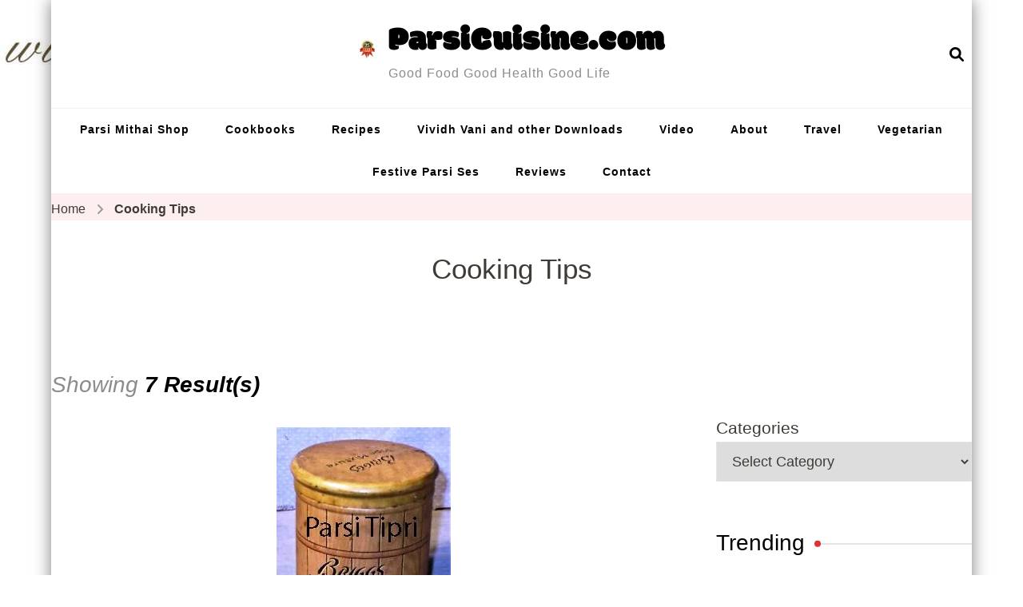

--- FILE ---
content_type: text/html; charset=UTF-8
request_url: https://www.parsicuisine.com/Recipes/cooking-tips/
body_size: 32170
content:
    <!DOCTYPE html>
    <html lang="en-US">
    <head itemscope itemtype="http://schema.org/WebSite">
	    <meta charset="UTF-8">
    <meta name="viewport" content="width=device-width, initial-scale=1">
    <link rel="profile" href="http://gmpg.org/xfn/11">
    <title>Cooking Tips &#8211; ParsiCuisine.com</title>
<meta name='robots' content='max-image-preview:large' />
<!-- Jetpack Site Verification Tags -->
<meta name="google-site-verification" content="RwEvdr7oUSVAGThDtRC5dtyOTBaoT5GpumbWyWQvVQU" />
<link rel='dns-prefetch' href='//www.ParsiCuisine.com' />
<link rel='dns-prefetch' href='//secure.gravatar.com' />
<link rel='dns-prefetch' href='//stats.wp.com' />
<link rel='dns-prefetch' href='//jetpack.wordpress.com' />
<link rel='dns-prefetch' href='//s0.wp.com' />
<link rel='dns-prefetch' href='//public-api.wordpress.com' />
<link rel='dns-prefetch' href='//0.gravatar.com' />
<link rel='dns-prefetch' href='//1.gravatar.com' />
<link rel='dns-prefetch' href='//2.gravatar.com' />
<link rel='dns-prefetch' href='//widgets.wp.com' />
<link rel='preconnect' href='//i0.wp.com' />
<link rel='preconnect' href='//c0.wp.com' />
<link rel="alternate" type="application/rss+xml" title="ParsiCuisine.com &raquo; Feed" href="https://www.parsicuisine.com/feed/" />
<link rel="alternate" type="application/rss+xml" title="ParsiCuisine.com &raquo; Comments Feed" href="https://www.parsicuisine.com/comments/feed/" />
<link rel="alternate" type="application/rss+xml" title="ParsiCuisine.com &raquo; Cooking Tips Category Feed" href="https://www.parsicuisine.com/Recipes/cooking-tips/feed/" />
<style id='wp-img-auto-sizes-contain-inline-css' type='text/css'>
img:is([sizes=auto i],[sizes^="auto," i]){contain-intrinsic-size:3000px 1500px}
/*# sourceURL=wp-img-auto-sizes-contain-inline-css */
</style>
<style id='wp-emoji-styles-inline-css' type='text/css'>

	img.wp-smiley, img.emoji {
		display: inline !important;
		border: none !important;
		box-shadow: none !important;
		height: 1em !important;
		width: 1em !important;
		margin: 0 0.07em !important;
		vertical-align: -0.1em !important;
		background: none !important;
		padding: 0 !important;
	}
/*# sourceURL=wp-emoji-styles-inline-css */
</style>
<style id='wp-block-library-inline-css' type='text/css'>
:root{--wp-block-synced-color:#7a00df;--wp-block-synced-color--rgb:122,0,223;--wp-bound-block-color:var(--wp-block-synced-color);--wp-editor-canvas-background:#ddd;--wp-admin-theme-color:#007cba;--wp-admin-theme-color--rgb:0,124,186;--wp-admin-theme-color-darker-10:#006ba1;--wp-admin-theme-color-darker-10--rgb:0,107,160.5;--wp-admin-theme-color-darker-20:#005a87;--wp-admin-theme-color-darker-20--rgb:0,90,135;--wp-admin-border-width-focus:2px}@media (min-resolution:192dpi){:root{--wp-admin-border-width-focus:1.5px}}.wp-element-button{cursor:pointer}:root .has-very-light-gray-background-color{background-color:#eee}:root .has-very-dark-gray-background-color{background-color:#313131}:root .has-very-light-gray-color{color:#eee}:root .has-very-dark-gray-color{color:#313131}:root .has-vivid-green-cyan-to-vivid-cyan-blue-gradient-background{background:linear-gradient(135deg,#00d084,#0693e3)}:root .has-purple-crush-gradient-background{background:linear-gradient(135deg,#34e2e4,#4721fb 50%,#ab1dfe)}:root .has-hazy-dawn-gradient-background{background:linear-gradient(135deg,#faaca8,#dad0ec)}:root .has-subdued-olive-gradient-background{background:linear-gradient(135deg,#fafae1,#67a671)}:root .has-atomic-cream-gradient-background{background:linear-gradient(135deg,#fdd79a,#004a59)}:root .has-nightshade-gradient-background{background:linear-gradient(135deg,#330968,#31cdcf)}:root .has-midnight-gradient-background{background:linear-gradient(135deg,#020381,#2874fc)}:root{--wp--preset--font-size--normal:16px;--wp--preset--font-size--huge:42px}.has-regular-font-size{font-size:1em}.has-larger-font-size{font-size:2.625em}.has-normal-font-size{font-size:var(--wp--preset--font-size--normal)}.has-huge-font-size{font-size:var(--wp--preset--font-size--huge)}.has-text-align-center{text-align:center}.has-text-align-left{text-align:left}.has-text-align-right{text-align:right}.has-fit-text{white-space:nowrap!important}#end-resizable-editor-section{display:none}.aligncenter{clear:both}.items-justified-left{justify-content:flex-start}.items-justified-center{justify-content:center}.items-justified-right{justify-content:flex-end}.items-justified-space-between{justify-content:space-between}.screen-reader-text{border:0;clip-path:inset(50%);height:1px;margin:-1px;overflow:hidden;padding:0;position:absolute;width:1px;word-wrap:normal!important}.screen-reader-text:focus{background-color:#ddd;clip-path:none;color:#444;display:block;font-size:1em;height:auto;left:5px;line-height:normal;padding:15px 23px 14px;text-decoration:none;top:5px;width:auto;z-index:100000}html :where(.has-border-color){border-style:solid}html :where([style*=border-top-color]){border-top-style:solid}html :where([style*=border-right-color]){border-right-style:solid}html :where([style*=border-bottom-color]){border-bottom-style:solid}html :where([style*=border-left-color]){border-left-style:solid}html :where([style*=border-width]){border-style:solid}html :where([style*=border-top-width]){border-top-style:solid}html :where([style*=border-right-width]){border-right-style:solid}html :where([style*=border-bottom-width]){border-bottom-style:solid}html :where([style*=border-left-width]){border-left-style:solid}html :where(img[class*=wp-image-]){height:auto;max-width:100%}:where(figure){margin:0 0 1em}html :where(.is-position-sticky){--wp-admin--admin-bar--position-offset:var(--wp-admin--admin-bar--height,0px)}@media screen and (max-width:600px){html :where(.is-position-sticky){--wp-admin--admin-bar--position-offset:0px}}

/*# sourceURL=wp-block-library-inline-css */
</style><style id='wp-block-categories-inline-css' type='text/css'>
.wp-block-categories{box-sizing:border-box}.wp-block-categories.alignleft{margin-right:2em}.wp-block-categories.alignright{margin-left:2em}.wp-block-categories.wp-block-categories-dropdown.aligncenter{text-align:center}.wp-block-categories .wp-block-categories__label{display:block;width:100%}
/*# sourceURL=https://c0.wp.com/c/6.9/wp-includes/blocks/categories/style.min.css */
</style>
<style id='wp-block-heading-inline-css' type='text/css'>
h1:where(.wp-block-heading).has-background,h2:where(.wp-block-heading).has-background,h3:where(.wp-block-heading).has-background,h4:where(.wp-block-heading).has-background,h5:where(.wp-block-heading).has-background,h6:where(.wp-block-heading).has-background{padding:1.25em 2.375em}h1.has-text-align-left[style*=writing-mode]:where([style*=vertical-lr]),h1.has-text-align-right[style*=writing-mode]:where([style*=vertical-rl]),h2.has-text-align-left[style*=writing-mode]:where([style*=vertical-lr]),h2.has-text-align-right[style*=writing-mode]:where([style*=vertical-rl]),h3.has-text-align-left[style*=writing-mode]:where([style*=vertical-lr]),h3.has-text-align-right[style*=writing-mode]:where([style*=vertical-rl]),h4.has-text-align-left[style*=writing-mode]:where([style*=vertical-lr]),h4.has-text-align-right[style*=writing-mode]:where([style*=vertical-rl]),h5.has-text-align-left[style*=writing-mode]:where([style*=vertical-lr]),h5.has-text-align-right[style*=writing-mode]:where([style*=vertical-rl]),h6.has-text-align-left[style*=writing-mode]:where([style*=vertical-lr]),h6.has-text-align-right[style*=writing-mode]:where([style*=vertical-rl]){rotate:180deg}
/*# sourceURL=https://c0.wp.com/c/6.9/wp-includes/blocks/heading/style.min.css */
</style>
<style id='wp-block-paragraph-inline-css' type='text/css'>
.is-small-text{font-size:.875em}.is-regular-text{font-size:1em}.is-large-text{font-size:2.25em}.is-larger-text{font-size:3em}.has-drop-cap:not(:focus):first-letter{float:left;font-size:8.4em;font-style:normal;font-weight:100;line-height:.68;margin:.05em .1em 0 0;text-transform:uppercase}body.rtl .has-drop-cap:not(:focus):first-letter{float:none;margin-left:.1em}p.has-drop-cap.has-background{overflow:hidden}:root :where(p.has-background){padding:1.25em 2.375em}:where(p.has-text-color:not(.has-link-color)) a{color:inherit}p.has-text-align-left[style*="writing-mode:vertical-lr"],p.has-text-align-right[style*="writing-mode:vertical-rl"]{rotate:180deg}
/*# sourceURL=https://c0.wp.com/c/6.9/wp-includes/blocks/paragraph/style.min.css */
</style>
<style id='global-styles-inline-css' type='text/css'>
:root{--wp--preset--aspect-ratio--square: 1;--wp--preset--aspect-ratio--4-3: 4/3;--wp--preset--aspect-ratio--3-4: 3/4;--wp--preset--aspect-ratio--3-2: 3/2;--wp--preset--aspect-ratio--2-3: 2/3;--wp--preset--aspect-ratio--16-9: 16/9;--wp--preset--aspect-ratio--9-16: 9/16;--wp--preset--color--black: #000000;--wp--preset--color--cyan-bluish-gray: #abb8c3;--wp--preset--color--white: #ffffff;--wp--preset--color--pale-pink: #f78da7;--wp--preset--color--vivid-red: #cf2e2e;--wp--preset--color--luminous-vivid-orange: #ff6900;--wp--preset--color--luminous-vivid-amber: #fcb900;--wp--preset--color--light-green-cyan: #7bdcb5;--wp--preset--color--vivid-green-cyan: #00d084;--wp--preset--color--pale-cyan-blue: #8ed1fc;--wp--preset--color--vivid-cyan-blue: #0693e3;--wp--preset--color--vivid-purple: #9b51e0;--wp--preset--gradient--vivid-cyan-blue-to-vivid-purple: linear-gradient(135deg,rgb(6,147,227) 0%,rgb(155,81,224) 100%);--wp--preset--gradient--light-green-cyan-to-vivid-green-cyan: linear-gradient(135deg,rgb(122,220,180) 0%,rgb(0,208,130) 100%);--wp--preset--gradient--luminous-vivid-amber-to-luminous-vivid-orange: linear-gradient(135deg,rgb(252,185,0) 0%,rgb(255,105,0) 100%);--wp--preset--gradient--luminous-vivid-orange-to-vivid-red: linear-gradient(135deg,rgb(255,105,0) 0%,rgb(207,46,46) 100%);--wp--preset--gradient--very-light-gray-to-cyan-bluish-gray: linear-gradient(135deg,rgb(238,238,238) 0%,rgb(169,184,195) 100%);--wp--preset--gradient--cool-to-warm-spectrum: linear-gradient(135deg,rgb(74,234,220) 0%,rgb(151,120,209) 20%,rgb(207,42,186) 40%,rgb(238,44,130) 60%,rgb(251,105,98) 80%,rgb(254,248,76) 100%);--wp--preset--gradient--blush-light-purple: linear-gradient(135deg,rgb(255,206,236) 0%,rgb(152,150,240) 100%);--wp--preset--gradient--blush-bordeaux: linear-gradient(135deg,rgb(254,205,165) 0%,rgb(254,45,45) 50%,rgb(107,0,62) 100%);--wp--preset--gradient--luminous-dusk: linear-gradient(135deg,rgb(255,203,112) 0%,rgb(199,81,192) 50%,rgb(65,88,208) 100%);--wp--preset--gradient--pale-ocean: linear-gradient(135deg,rgb(255,245,203) 0%,rgb(182,227,212) 50%,rgb(51,167,181) 100%);--wp--preset--gradient--electric-grass: linear-gradient(135deg,rgb(202,248,128) 0%,rgb(113,206,126) 100%);--wp--preset--gradient--midnight: linear-gradient(135deg,rgb(2,3,129) 0%,rgb(40,116,252) 100%);--wp--preset--font-size--small: 13px;--wp--preset--font-size--medium: 20px;--wp--preset--font-size--large: 36px;--wp--preset--font-size--x-large: 42px;--wp--preset--spacing--20: 0.44rem;--wp--preset--spacing--30: 0.67rem;--wp--preset--spacing--40: 1rem;--wp--preset--spacing--50: 1.5rem;--wp--preset--spacing--60: 2.25rem;--wp--preset--spacing--70: 3.38rem;--wp--preset--spacing--80: 5.06rem;--wp--preset--shadow--natural: 6px 6px 9px rgba(0, 0, 0, 0.2);--wp--preset--shadow--deep: 12px 12px 50px rgba(0, 0, 0, 0.4);--wp--preset--shadow--sharp: 6px 6px 0px rgba(0, 0, 0, 0.2);--wp--preset--shadow--outlined: 6px 6px 0px -3px rgb(255, 255, 255), 6px 6px rgb(0, 0, 0);--wp--preset--shadow--crisp: 6px 6px 0px rgb(0, 0, 0);}:where(.is-layout-flex){gap: 0.5em;}:where(.is-layout-grid){gap: 0.5em;}body .is-layout-flex{display: flex;}.is-layout-flex{flex-wrap: wrap;align-items: center;}.is-layout-flex > :is(*, div){margin: 0;}body .is-layout-grid{display: grid;}.is-layout-grid > :is(*, div){margin: 0;}:where(.wp-block-columns.is-layout-flex){gap: 2em;}:where(.wp-block-columns.is-layout-grid){gap: 2em;}:where(.wp-block-post-template.is-layout-flex){gap: 1.25em;}:where(.wp-block-post-template.is-layout-grid){gap: 1.25em;}.has-black-color{color: var(--wp--preset--color--black) !important;}.has-cyan-bluish-gray-color{color: var(--wp--preset--color--cyan-bluish-gray) !important;}.has-white-color{color: var(--wp--preset--color--white) !important;}.has-pale-pink-color{color: var(--wp--preset--color--pale-pink) !important;}.has-vivid-red-color{color: var(--wp--preset--color--vivid-red) !important;}.has-luminous-vivid-orange-color{color: var(--wp--preset--color--luminous-vivid-orange) !important;}.has-luminous-vivid-amber-color{color: var(--wp--preset--color--luminous-vivid-amber) !important;}.has-light-green-cyan-color{color: var(--wp--preset--color--light-green-cyan) !important;}.has-vivid-green-cyan-color{color: var(--wp--preset--color--vivid-green-cyan) !important;}.has-pale-cyan-blue-color{color: var(--wp--preset--color--pale-cyan-blue) !important;}.has-vivid-cyan-blue-color{color: var(--wp--preset--color--vivid-cyan-blue) !important;}.has-vivid-purple-color{color: var(--wp--preset--color--vivid-purple) !important;}.has-black-background-color{background-color: var(--wp--preset--color--black) !important;}.has-cyan-bluish-gray-background-color{background-color: var(--wp--preset--color--cyan-bluish-gray) !important;}.has-white-background-color{background-color: var(--wp--preset--color--white) !important;}.has-pale-pink-background-color{background-color: var(--wp--preset--color--pale-pink) !important;}.has-vivid-red-background-color{background-color: var(--wp--preset--color--vivid-red) !important;}.has-luminous-vivid-orange-background-color{background-color: var(--wp--preset--color--luminous-vivid-orange) !important;}.has-luminous-vivid-amber-background-color{background-color: var(--wp--preset--color--luminous-vivid-amber) !important;}.has-light-green-cyan-background-color{background-color: var(--wp--preset--color--light-green-cyan) !important;}.has-vivid-green-cyan-background-color{background-color: var(--wp--preset--color--vivid-green-cyan) !important;}.has-pale-cyan-blue-background-color{background-color: var(--wp--preset--color--pale-cyan-blue) !important;}.has-vivid-cyan-blue-background-color{background-color: var(--wp--preset--color--vivid-cyan-blue) !important;}.has-vivid-purple-background-color{background-color: var(--wp--preset--color--vivid-purple) !important;}.has-black-border-color{border-color: var(--wp--preset--color--black) !important;}.has-cyan-bluish-gray-border-color{border-color: var(--wp--preset--color--cyan-bluish-gray) !important;}.has-white-border-color{border-color: var(--wp--preset--color--white) !important;}.has-pale-pink-border-color{border-color: var(--wp--preset--color--pale-pink) !important;}.has-vivid-red-border-color{border-color: var(--wp--preset--color--vivid-red) !important;}.has-luminous-vivid-orange-border-color{border-color: var(--wp--preset--color--luminous-vivid-orange) !important;}.has-luminous-vivid-amber-border-color{border-color: var(--wp--preset--color--luminous-vivid-amber) !important;}.has-light-green-cyan-border-color{border-color: var(--wp--preset--color--light-green-cyan) !important;}.has-vivid-green-cyan-border-color{border-color: var(--wp--preset--color--vivid-green-cyan) !important;}.has-pale-cyan-blue-border-color{border-color: var(--wp--preset--color--pale-cyan-blue) !important;}.has-vivid-cyan-blue-border-color{border-color: var(--wp--preset--color--vivid-cyan-blue) !important;}.has-vivid-purple-border-color{border-color: var(--wp--preset--color--vivid-purple) !important;}.has-vivid-cyan-blue-to-vivid-purple-gradient-background{background: var(--wp--preset--gradient--vivid-cyan-blue-to-vivid-purple) !important;}.has-light-green-cyan-to-vivid-green-cyan-gradient-background{background: var(--wp--preset--gradient--light-green-cyan-to-vivid-green-cyan) !important;}.has-luminous-vivid-amber-to-luminous-vivid-orange-gradient-background{background: var(--wp--preset--gradient--luminous-vivid-amber-to-luminous-vivid-orange) !important;}.has-luminous-vivid-orange-to-vivid-red-gradient-background{background: var(--wp--preset--gradient--luminous-vivid-orange-to-vivid-red) !important;}.has-very-light-gray-to-cyan-bluish-gray-gradient-background{background: var(--wp--preset--gradient--very-light-gray-to-cyan-bluish-gray) !important;}.has-cool-to-warm-spectrum-gradient-background{background: var(--wp--preset--gradient--cool-to-warm-spectrum) !important;}.has-blush-light-purple-gradient-background{background: var(--wp--preset--gradient--blush-light-purple) !important;}.has-blush-bordeaux-gradient-background{background: var(--wp--preset--gradient--blush-bordeaux) !important;}.has-luminous-dusk-gradient-background{background: var(--wp--preset--gradient--luminous-dusk) !important;}.has-pale-ocean-gradient-background{background: var(--wp--preset--gradient--pale-ocean) !important;}.has-electric-grass-gradient-background{background: var(--wp--preset--gradient--electric-grass) !important;}.has-midnight-gradient-background{background: var(--wp--preset--gradient--midnight) !important;}.has-small-font-size{font-size: var(--wp--preset--font-size--small) !important;}.has-medium-font-size{font-size: var(--wp--preset--font-size--medium) !important;}.has-large-font-size{font-size: var(--wp--preset--font-size--large) !important;}.has-x-large-font-size{font-size: var(--wp--preset--font-size--x-large) !important;}
/*# sourceURL=global-styles-inline-css */
</style>

<style id='classic-theme-styles-inline-css' type='text/css'>
/*! This file is auto-generated */
.wp-block-button__link{color:#fff;background-color:#32373c;border-radius:9999px;box-shadow:none;text-decoration:none;padding:calc(.667em + 2px) calc(1.333em + 2px);font-size:1.125em}.wp-block-file__button{background:#32373c;color:#fff;text-decoration:none}
/*# sourceURL=/wp-includes/css/classic-themes.min.css */
</style>
<link rel='stylesheet' id='smart-author-box-font-awesome-css' href='https://www.ParsiCuisine.com/wp-content/plugins/smart-author-box/public/css/font-awesome.css?ver=1.0.7' type='text/css' media='all' />
<link rel='stylesheet' id='smart-author-box-style-css' href='https://www.ParsiCuisine.com/wp-content/plugins/smart-author-box/public/css/style.css?ver=1.0.7' type='text/css' media='all' />
<link rel='stylesheet' id='blossom-recipe-google-fonts-css' href='https://www.ParsiCuisine.com/wp-content/fonts/15c6948fede06f84d05b759a0d316d0f.css' type='text/css' media='all' />
<link rel='stylesheet' id='blossom-recipe-css' href='https://www.ParsiCuisine.com/wp-content/themes/blossom-recipe/style.css?ver=1.3.3' type='text/css' media='all' />
<link rel='stylesheet' id='jetpack-swiper-library-css' href='https://c0.wp.com/p/jetpack/15.4/_inc/blocks/swiper.css' type='text/css' media='all' />
<link rel='stylesheet' id='jetpack-carousel-css' href='https://c0.wp.com/p/jetpack/15.4/modules/carousel/jetpack-carousel.css' type='text/css' media='all' />
<link rel='stylesheet' id='jetpack_likes-css' href='https://c0.wp.com/p/jetpack/15.4/modules/likes/style.css' type='text/css' media='all' />
<link rel='stylesheet' id='sharedaddy-css' href='https://c0.wp.com/p/jetpack/15.4/modules/sharedaddy/sharing.css' type='text/css' media='all' />
<link rel='stylesheet' id='social-logos-css' href='https://c0.wp.com/p/jetpack/15.4/_inc/social-logos/social-logos.min.css' type='text/css' media='all' />
<script type="text/javascript" src="https://c0.wp.com/c/6.9/wp-includes/js/jquery/jquery.min.js" id="jquery-core-js"></script>
<script type="text/javascript" src="https://c0.wp.com/c/6.9/wp-includes/js/jquery/jquery-migrate.min.js" id="jquery-migrate-js"></script>
<link rel="https://api.w.org/" href="https://www.parsicuisine.com/wp-json/" /><link rel="alternate" title="JSON" type="application/json" href="https://www.parsicuisine.com/wp-json/wp/v2/categories/388" /><link rel="EditURI" type="application/rsd+xml" title="RSD" href="https://www.ParsiCuisine.com/xmlrpc.php?rsd" />
<meta name="generator" content="WordPress 6.9" />
		<style>
							.blog-authors-text h5{
					color: #dd3333 !important;
				}
										.blog-details-share li a{
					color: #1e73be;
					transition: .1s;
				}
										.blog-details-share li a:hover{
					color: #dd3333 !important;
				}
			 
		</style>
			<style>img#wpstats{display:none}</style>
		<meta name="description" content="Posts about Cooking Tips written by Parsi Cuisine" />
<style type="text/css" id="custom-background-css">
body.custom-background { background-image: url("https://www.ParsiCuisine.com/wp-content/uploads/2021/01/ParsiCuisine_Logo_Old.jpg"); background-position: left top; background-size: auto; background-repeat: no-repeat; background-attachment: scroll; }
</style>
	
<!-- Jetpack Open Graph Tags -->
<meta property="og:type" content="website" />
<meta property="og:title" content="Cooking Tips &#8211; ParsiCuisine.com" />
<meta property="og:url" content="https://www.parsicuisine.com/Recipes/cooking-tips/" />
<meta property="og:site_name" content="ParsiCuisine.com" />
<meta property="og:image" content="https://i0.wp.com/www.ParsiCuisine.com/wp-content/uploads/2024/12/cropped-images-2.jpg?fit=512%2C512&#038;ssl=1" />
<meta property="og:image:width" content="512" />
<meta property="og:image:height" content="512" />
<meta property="og:image:alt" content="" />
<meta property="og:locale" content="en_US" />
<meta name="twitter:site" content="@ParsiCuisine" />

<!-- End Jetpack Open Graph Tags -->
<link rel="icon" href="https://i0.wp.com/www.ParsiCuisine.com/wp-content/uploads/2019/05/cropped-logo-1.png?fit=32%2C32&#038;ssl=1" sizes="32x32" />
<link rel="icon" href="https://i0.wp.com/www.ParsiCuisine.com/wp-content/uploads/2019/05/cropped-logo-1.png?fit=192%2C192&#038;ssl=1" sizes="192x192" />
<link rel="apple-touch-icon" href="https://i0.wp.com/www.ParsiCuisine.com/wp-content/uploads/2019/05/cropped-logo-1.png?fit=180%2C180&#038;ssl=1" />
<meta name="msapplication-TileImage" content="https://i0.wp.com/www.ParsiCuisine.com/wp-content/uploads/2019/05/cropped-logo-1.png?fit=270%2C270&#038;ssl=1" />
<style type='text/css' media='all'>     
    .content-newsletter .blossomthemes-email-newsletter-wrapper.bg-img:after,
    .widget_blossomthemes_email_newsletter_widget .blossomthemes-email-newsletter-wrapper:after{
        background: rgba(221, 51, 51, 0.8);    }
    
   /*Typography*/

    :root {
		--primary-color: #dd3333;
		--primary-color-rgb: 221, 51, 51;
		--primary-font: Arial, Helvetica, sans-serif;
        --secondary-font: Arial, Helvetica, sans-serif;
         --dr-primary-font: Arial, Helvetica, sans-serif;          --dr-secondary-font: Arial, Helvetica, sans-serif; 	}

    body {
        font-size   : 21px;        
    }
    
    .site-title{
        font-size   : 43px;
        font-family : Modak;
        font-weight : 400;
        font-style  : normal;
    }

	.custom-logo-link img{
        width    : 150px;
        max-width: 100%;
    }
           
    
    </style><link rel='stylesheet' id='jetpack-top-posts-widget-css' href='https://c0.wp.com/p/jetpack/15.4/modules/widgets/top-posts/style.css' type='text/css' media='all' />
</head>

<body class="archive category category-cooking-tips category-388 custom-background wp-custom-logo wp-theme-blossom-recipe hfeed custom-background-image one-col-grid rightsidebar" itemscope itemtype="http://schema.org/WebPage">

    <div id="page" class="site"><a aria-label="skip to content" class="skip-link" href="#content">Skip to Content</a>
    
    <header id="masthead" class="site-header header-one" itemscope itemtype="http://schema.org/WPHeader">
        <div class="main-header">
            <div class="container">
                <div class="header-social-icons">    <ul class="social-icon-list">
                    <li>
                <a href="https://facebook.com/parsicuisine" target="_blank" rel="nofollow noopener">
                    <i class=""></i>
                </a>
            </li>          
                        <li>
                <a href="https://youtube.com/parsicuisine" target="_blank" rel="nofollow noopener">
                    <i class="https://youtube.com/parsicuisine"></i>
                </a>
            </li>          
                        <li>
                <a href="https://instagram.com/parsicuisine" target="_blank" rel="nofollow noopener">
                    <i class=""></i>
                </a>
            </li>          
                </ul>
        </div>                <div class="search-wrap">    <div class="header-search">
        <button aria-label="search form open" class="search-btn" data-toggle-target=".search-modal" data-toggle-body-class="showing-search-modal" data-set-focus=".search-modal .search-field" aria-expanded="false"><span>Search</span><i class="fas fa-search"></i></button>
            <div class="header-search-form search-modal cover-modal" data-modal-target-string=".search-modal">
        <div class="header-search-inner-wrap">
            <form role="search" method="get" class="search-form" action="https://www.parsicuisine.com/"><span class="screen-reader-text">Search for:</span><label>Looking for Something?</label><input type="search" class="search-field" placeholder="Enter Keywords..." value="" name="s" /></label><input type="submit" id="submit-field" class="search-submit" value="Search" /></form> 
            <button aria-label="search form close" class="close" data-toggle-target=".search-modal" data-toggle-body-class="showing-search-modal" data-set-focus=".search-modal .search-field" aria-expanded="false"></button>
        </div>
    </div>
        </div>
    </div>                        <div class="site-branding has-logo-text" itemscope itemtype="http://schema.org/Organization">
    		<a href="https://www.parsicuisine.com/" class="custom-logo-link" rel="home"><img width="512" height="512" src="https://i0.wp.com/www.ParsiCuisine.com/wp-content/uploads/2024/12/cropped-images-2.jpg?fit=512%2C512&amp;ssl=1" class="custom-logo" alt="ParsiCuisine.com" decoding="async" fetchpriority="high" srcset="https://i0.wp.com/www.ParsiCuisine.com/wp-content/uploads/2024/12/cropped-images-2.jpg?w=512&amp;ssl=1 512w, https://i0.wp.com/www.ParsiCuisine.com/wp-content/uploads/2024/12/cropped-images-2.jpg?resize=480%2C480&amp;ssl=1 480w, https://i0.wp.com/www.ParsiCuisine.com/wp-content/uploads/2024/12/cropped-images-2.jpg?resize=270%2C270&amp;ssl=1 270w, https://i0.wp.com/www.ParsiCuisine.com/wp-content/uploads/2024/12/cropped-images-2.jpg?resize=192%2C192&amp;ssl=1 192w, https://i0.wp.com/www.ParsiCuisine.com/wp-content/uploads/2024/12/cropped-images-2.jpg?resize=180%2C180&amp;ssl=1 180w, https://i0.wp.com/www.ParsiCuisine.com/wp-content/uploads/2024/12/cropped-images-2.jpg?resize=32%2C32&amp;ssl=1 32w" sizes="(max-width: 512px) 100vw, 512px" data-attachment-id="45022" data-permalink="https://www.parsicuisine.com/images-2-2/cropped-images-2-jpg/" data-orig-file="https://i0.wp.com/www.ParsiCuisine.com/wp-content/uploads/2024/12/cropped-images-2.jpg?fit=512%2C512&amp;ssl=1" data-orig-size="512,512" data-comments-opened="1" data-image-meta="{&quot;aperture&quot;:&quot;0&quot;,&quot;credit&quot;:&quot;&quot;,&quot;camera&quot;:&quot;&quot;,&quot;caption&quot;:&quot;&quot;,&quot;created_timestamp&quot;:&quot;0&quot;,&quot;copyright&quot;:&quot;&quot;,&quot;focal_length&quot;:&quot;0&quot;,&quot;iso&quot;:&quot;0&quot;,&quot;shutter_speed&quot;:&quot;0&quot;,&quot;title&quot;:&quot;&quot;,&quot;orientation&quot;:&quot;1&quot;}" data-image-title="cropped-images-2.jpg" data-image-description="&lt;p&gt;https://parsicuisine.com/wp-content/uploads/2024/12/cropped-images-2.jpg&lt;/p&gt;
" data-image-caption="" data-medium-file="https://i0.wp.com/www.ParsiCuisine.com/wp-content/uploads/2024/12/cropped-images-2.jpg?fit=512%2C512&amp;ssl=1" data-large-file="https://i0.wp.com/www.ParsiCuisine.com/wp-content/uploads/2024/12/cropped-images-2.jpg?fit=512%2C512&amp;ssl=1" /></a><div class="site-title-wrap">                    <p class="site-title" itemprop="name"><a href="https://www.parsicuisine.com/" rel="home" itemprop="url">ParsiCuisine.com</a></p>
                                    <p class="site-description" itemprop="description">Good Food Good Health Good Life</p>
                </div>    	</div>    
                </div>
        </div><!-- .main-header -->
        <div class="nav-wrap">
            <div class="container">
                	<nav id="site-navigation" class="main-navigation" itemscope itemtype="http://schema.org/SiteNavigationElement">
		<button class="toggle-button" data-toggle-target=".main-menu-modal" data-toggle-body-class="showing-main-menu-modal" aria-expanded="false" data-set-focus=".close-main-nav-toggle">
            <span class="toggle-bar"></span>
            <span class="toggle-bar"></span>
            <span class="toggle-bar"></span>
        </button>
        <div class="primary-menu-list main-menu-modal cover-modal" data-modal-target-string=".main-menu-modal">
            <button class="close close-main-nav-toggle" data-toggle-target=".main-menu-modal" data-toggle-body-class="showing-main-menu-modal" aria-expanded="false" data-set-focus=".main-menu-modal"></button>
            <div class="mobile-menu" aria-label="Mobile">
                <div class="menu-recipes-container"><ul id="primary-menu" class="nav-menu main-menu-modal"><li id="menu-item-47150" class="menu-item menu-item-type-post_type menu-item-object-page menu-item-47150"><a href="https://www.parsicuisine.com/parsimithaishop/">Parsi Mithai Shop</a></li>
<li id="menu-item-45333" class="menu-item menu-item-type-post_type menu-item-object-page menu-item-45333"><a target="_blank" href="https://www.parsicuisine.com/cookbooks/">Cookbooks</a></li>
<li id="menu-item-46850" class="menu-item menu-item-type-taxonomy menu-item-object-category menu-item-46850"><a href="https://www.parsicuisine.com/Recipes/recipes/">Recipes</a></li>
<li id="menu-item-47078" class="menu-item menu-item-type-post_type menu-item-object-page menu-item-47078"><a target="_blank" href="https://www.parsicuisine.com/downloads/">Vividh Vani and other Downloads</a></li>
<li id="menu-item-47031" class="menu-item menu-item-type-taxonomy menu-item-object-category menu-item-47031"><a target="_blank" href="https://www.parsicuisine.com/Recipes/video/">Video</a></li>
<li id="menu-item-45515" class="menu-item menu-item-type-post_type menu-item-object-page menu-item-45515"><a href="https://www.parsicuisine.com/about-me/">About</a></li>
<li id="menu-item-46851" class="menu-item menu-item-type-taxonomy menu-item-object-category menu-item-46851"><a href="https://www.parsicuisine.com/Recipes/travel-guide-for-restuarants-and-caterers-worldwide/">Travel</a></li>
<li id="menu-item-46852" class="menu-item menu-item-type-taxonomy menu-item-object-category menu-item-46852"><a href="https://www.parsicuisine.com/Recipes/special-diet/vegetarian/">Vegetarian</a></li>
<li id="menu-item-46862" class="menu-item menu-item-type-post_type menu-item-object-page menu-item-46862"><a href="https://www.parsicuisine.com/ses/">Festive Parsi Ses</a></li>
<li id="menu-item-46951" class="menu-item menu-item-type-post_type menu-item-object-page menu-item-46951"><a href="https://www.parsicuisine.com/reviews/">Reviews</a></li>
<li id="menu-item-46994" class="menu-item menu-item-type-post_type menu-item-object-page menu-item-46994"><a href="https://www.parsicuisine.com/contact/">Contact</a></li>
</ul></div>            </div>
        </div>
	</nav><!-- #site-navigation -->
                </div>
        </div>
    </header>
<div class="breadcrumb-wrapper"><div class="container" >
                <div id="crumbs" itemscope itemtype="http://schema.org/BreadcrumbList"> 
                    <span itemprop="itemListElement" itemscope itemtype="http://schema.org/ListItem">
                        <a itemprop="item" href="https://www.parsicuisine.com"><span itemprop="name">Home</span></a>
                        <meta itemprop="position" content="1" />
                        <span class="separator"><i class="fa fa-angle-right"></i></span>
                    </span><span class="current" itemprop="itemListElement" itemscope itemtype="http://schema.org/ListItem"> <a itemprop="item" href="https://www.parsicuisine.com/Recipes/cooking-tips/"><span itemprop="name">Cooking Tips</span></a><meta itemprop="position" content="2" /> </span></div></div></div><!-- .breadcrumb-wrapper -->    <div id="content" class="site-content">
                    <section class="page-header">
                <div class="container">
        			<h1 class="page-title">Cooking Tips</h1>                </div>
    		</section>
                <div class="container">
        
	<div id="primary" class="content-area">
		<main id="main" class="site-main">
	        <span class="showing-results"> Showing <span class="result-count"> 7 Result(s) </span></span>			<div class="article-group">
				<div class="article-wrap">
    <article id="post-36968" class="post-36968 post type-post status-publish format-standard has-post-thumbnail hentry category-cooking-tips category-translations category-flour category-lentils category-vividh-vani category-wheat-flour" itemscope itemtype="https://schema.org/Blog">
    	<figure class="post-thumbnail"><a href="https://www.parsicuisine.com/tipri-an-old-measure/"><img width="218" height="300" src="https://i0.wp.com/www.ParsiCuisine.com/wp-content/uploads/2021/03/tipri-tin.jpg?resize=218%2C300&amp;ssl=1" class="attachment-blossom-recipe-blog size-blossom-recipe-blog wp-post-image" alt="https://parsicuisine.com/tipri-an-old-measure/" itemprop="image" decoding="async" data-attachment-id="36975" data-permalink="https://www.parsicuisine.com/tipri-an-old-measure/tipri-tin/" data-orig-file="https://i0.wp.com/www.ParsiCuisine.com/wp-content/uploads/2021/03/tipri-tin.jpg?fit=218%2C300&amp;ssl=1" data-orig-size="218,300" data-comments-opened="1" data-image-meta="{&quot;aperture&quot;:&quot;0&quot;,&quot;credit&quot;:&quot;&quot;,&quot;camera&quot;:&quot;&quot;,&quot;caption&quot;:&quot;&quot;,&quot;created_timestamp&quot;:&quot;0&quot;,&quot;copyright&quot;:&quot;&quot;,&quot;focal_length&quot;:&quot;0&quot;,&quot;iso&quot;:&quot;0&quot;,&quot;shutter_speed&quot;:&quot;0&quot;,&quot;title&quot;:&quot;&quot;,&quot;orientation&quot;:&quot;0&quot;}" data-image-title="tipri-tin" data-image-description="&lt;p&gt;https://parsicuisine.com/tipri-an-old-measure/&lt;/p&gt;
" data-image-caption="&lt;p&gt;https://parsicuisine.com/tipri-an-old-measure/&lt;/p&gt;
" data-medium-file="https://i0.wp.com/www.ParsiCuisine.com/wp-content/uploads/2021/03/tipri-tin.jpg?fit=218%2C300&amp;ssl=1" data-large-file="https://i0.wp.com/www.ParsiCuisine.com/wp-content/uploads/2021/03/tipri-tin.jpg?fit=218%2C300&amp;ssl=1" /></a></figure><div class="article-content-wrap">    <header class="entry-header">
		<span class="category" itemprop="about"><a href="https://www.parsicuisine.com/Recipes/cooking-tips/" rel="category tag">Cooking Tips</a> <a href="https://www.parsicuisine.com/Recipes/translations/" rel="category tag">English Translations</a> <a href="https://www.parsicuisine.com/Recipes/lentils/flour/" rel="category tag">Flour</a> <a href="https://www.parsicuisine.com/Recipes/lentils/" rel="category tag">Grains Rice, Dal and other Lentils</a> <a href="https://www.parsicuisine.com/Recipes/vividh-vani/" rel="category tag">Vividh Vani by Meherbai Jamshedji Wadia</a> <a href="https://www.parsicuisine.com/Recipes/lentils/flour/wheat-flour/" rel="category tag">Wheat</a></span><h2 class="entry-title" itemprop="headline"><a href="https://www.parsicuisine.com/tipri-an-old-measure/" rel="bookmark">Tipri &#8211; an old measure</a></h2><div class="entry-meta"></div>	</header>         
        <div class="entry-content" itemprop="text">
		 
		<p>What is a &#8220;Tipri&#8221; ? &#8211; It is an old measure used by cooks to measure Rice, Wheat and other whole grains, flour and sugar. The old bombay kitchens kept it as a standard measure. Using an old cigarette tin, (sans the 50 cigarettes) it was called &#8220;Tipri&#8221; for measuring Rice, Wheat and other whole &hellip; </p>
<div class="sharedaddy sd-sharing-enabled"><div class="robots-nocontent sd-block sd-social sd-social-official sd-sharing"><h3 class="sd-title">Feel free to Share</h3><div class="sd-content"><ul><li class="share-jetpack-whatsapp"><a rel="nofollow noopener noreferrer"
				data-shared="sharing-whatsapp-36968"
				class="share-jetpack-whatsapp sd-button"
				href="https://www.parsicuisine.com/tipri-an-old-measure/?share=jetpack-whatsapp"
				target="_blank"
				aria-labelledby="sharing-whatsapp-36968"
				>
				<span id="sharing-whatsapp-36968" hidden>Click to share on WhatsApp (Opens in new window)</span>
				<span>WhatsApp</span>
			</a></li><li class="share-facebook"><div class="fb-share-button" data-href="https://www.parsicuisine.com/tipri-an-old-measure/" data-layout="button_count"></div></li><li class="share-custom share-custom-instagram"><a rel="nofollow noopener noreferrer"
				data-shared="sharing-custom-36968"
				class="share-custom share-custom-instagram sd-button"
				href="https://www.parsicuisine.com/tipri-an-old-measure/?share=custom-1615576039"
				target="_blank"
				aria-labelledby="sharing-custom-36968"
				>
				<span id="sharing-custom-36968" hidden>Click to share on Instagram (Opens in new window)</span>
				<span style="background-image:url(&quot;https://www.instagram.com/&quot;);">Instagram</span>
			</a></li><li class="share-email"><a rel="nofollow noopener noreferrer"
				data-shared="sharing-email-36968"
				class="share-email sd-button"
				href="mailto:?subject=%5BShared%20Post%5D%20Tipri%20-%20an%20old%20measure&#038;body=https%3A%2F%2Fwww.parsicuisine.com%2Ftipri-an-old-measure%2F&#038;share=email"
				target="_blank"
				aria-labelledby="sharing-email-36968"
				data-email-share-error-title="Do you have email set up?" data-email-share-error-text="If you&#039;re having problems sharing via email, you might not have email set up for your browser. You may need to create a new email yourself." data-email-share-nonce="37d1e10f66" data-email-share-track-url="https://www.parsicuisine.com/tipri-an-old-measure/?share=email">
				<span id="sharing-email-36968" hidden>Click to email a link to a friend (Opens in new window)</span>
				<span>Email</span>
			</a></li><li class="share-twitter"><a href="https://twitter.com/share" class="twitter-share-button" data-url="https://www.parsicuisine.com/tipri-an-old-measure/" data-text="Tipri - an old measure" data-via="ParsiCuisine" >Tweet</a></li><li class="share-print"><a rel="nofollow noopener noreferrer"
				data-shared="sharing-print-36968"
				class="share-print sd-button"
				href="https://www.parsicuisine.com/tipri-an-old-measure/?share=print"
				target="_blank"
				aria-labelledby="sharing-print-36968"
				>
				<span id="sharing-print-36968" hidden>Click to print (Opens in new window)</span>
				<span>Print</span>
			</a></li><li class="share-end"></li></ul></div></div></div><div class='sharedaddy sd-block sd-like jetpack-likes-widget-wrapper jetpack-likes-widget-unloaded' id='like-post-wrapper-38564589-36968-696cac4489879' data-src='https://widgets.wp.com/likes/?ver=15.4#blog_id=38564589&amp;post_id=36968&amp;origin=www.parsicuisine.com&amp;obj_id=38564589-36968-696cac4489879' data-name='like-post-frame-38564589-36968-696cac4489879' data-title='Like or Reblog'><h3 class="sd-title">Like this:</h3><div class='likes-widget-placeholder post-likes-widget-placeholder' style='height: 55px;'><span class='button'><span>Like</span></span> <span class="loading">Loading...</span></div><span class='sd-text-color'></span><a class='sd-link-color'></a></div>	</div><!-- .entry-content -->
    	<footer class="entry-footer">
		<a href="https://www.parsicuisine.com/tipri-an-old-measure/" class="btn-link">Read More</a>	</footer><!-- .entry-footer -->
	</div>    </article><!-- #post-36968 -->
</div>
<div class="article-wrap">
    <article id="post-42495" class="post-42495 post type-post status-publish format-standard has-post-thumbnail hentry category-bread category-cooking-tips category-french-toast" itemscope itemtype="https://schema.org/Blog">
    	<figure class="post-thumbnail"><a href="https://www.parsicuisine.com/croissants-make-a-good-french-toast/"><img width="800" height="840" src="https://i0.wp.com/www.ParsiCuisine.com/wp-content/uploads/2023/06/IMG_20230615_1019071103-scaled.jpg?resize=800%2C840&amp;ssl=1" class="attachment-blossom-recipe-blog size-blossom-recipe-blog wp-post-image" alt="" itemprop="image" decoding="async" data-attachment-id="42496" data-permalink="https://www.parsicuisine.com/croissants-make-a-good-french-toast/img_20230615_1019071103/" data-orig-file="https://i0.wp.com/www.ParsiCuisine.com/wp-content/uploads/2023/06/IMG_20230615_1019071103-scaled.jpg?fit=2560%2C2489&amp;ssl=1" data-orig-size="2560,2489" data-comments-opened="1" data-image-meta="{&quot;aperture&quot;:&quot;1.7&quot;,&quot;credit&quot;:&quot;&quot;,&quot;camera&quot;:&quot;moto g stylus 5G&quot;,&quot;caption&quot;:&quot;&quot;,&quot;created_timestamp&quot;:&quot;1686824348&quot;,&quot;copyright&quot;:&quot;&quot;,&quot;focal_length&quot;:&quot;4.71&quot;,&quot;iso&quot;:&quot;228&quot;,&quot;shutter_speed&quot;:&quot;0.025&quot;,&quot;title&quot;:&quot;&quot;,&quot;orientation&quot;:&quot;1&quot;}" data-image-title="IMG_20230615_101907110~3" data-image-description="" data-image-caption="" data-medium-file="https://i0.wp.com/www.ParsiCuisine.com/wp-content/uploads/2023/06/IMG_20230615_1019071103-scaled.jpg?fit=595%2C578&amp;ssl=1" data-large-file="https://i0.wp.com/www.ParsiCuisine.com/wp-content/uploads/2023/06/IMG_20230615_1019071103-scaled.jpg?fit=800%2C778&amp;ssl=1" /></a></figure><div class="article-content-wrap">    <header class="entry-header">
		<span class="category" itemprop="about"><a href="https://www.parsicuisine.com/Recipes/bread/" rel="category tag">Bread</a> <a href="https://www.parsicuisine.com/Recipes/cooking-tips/" rel="category tag">Cooking Tips</a> <a href="https://www.parsicuisine.com/Recipes/bread/french-toast/" rel="category tag">French Toast</a></span><h2 class="entry-title" itemprop="headline"><a href="https://www.parsicuisine.com/croissants-make-a-good-french-toast/" rel="bookmark">Croissants make a good French Toast</a></h2><div class="entry-meta"></div>	</header>         
        <div class="entry-content" itemprop="text">
		 
		<p>French Toast &#8211; probably the fastest way to make french toast! Ingredients 1 Croissant ( Costco Croissants make it superb ) 2 eggs Milk as needed Sugar as needed (Are you diabetic? &#8211; you can omit 🙂 1/4 tsp Vanilla essence Pinch of Cardamom and nutmeg powder Garnish: Blueberries, Strawberries, Honey Method Beat the two &hellip; </p>
<div class="sharedaddy sd-sharing-enabled"><div class="robots-nocontent sd-block sd-social sd-social-official sd-sharing"><h3 class="sd-title">Feel free to Share</h3><div class="sd-content"><ul><li class="share-jetpack-whatsapp"><a rel="nofollow noopener noreferrer"
				data-shared="sharing-whatsapp-42495"
				class="share-jetpack-whatsapp sd-button"
				href="https://www.parsicuisine.com/croissants-make-a-good-french-toast/?share=jetpack-whatsapp"
				target="_blank"
				aria-labelledby="sharing-whatsapp-42495"
				>
				<span id="sharing-whatsapp-42495" hidden>Click to share on WhatsApp (Opens in new window)</span>
				<span>WhatsApp</span>
			</a></li><li class="share-facebook"><div class="fb-share-button" data-href="https://www.parsicuisine.com/croissants-make-a-good-french-toast/" data-layout="button_count"></div></li><li class="share-custom share-custom-instagram"><a rel="nofollow noopener noreferrer"
				data-shared="sharing-custom-42495"
				class="share-custom share-custom-instagram sd-button"
				href="https://www.parsicuisine.com/croissants-make-a-good-french-toast/?share=custom-1615576039"
				target="_blank"
				aria-labelledby="sharing-custom-42495"
				>
				<span id="sharing-custom-42495" hidden>Click to share on Instagram (Opens in new window)</span>
				<span style="background-image:url(&quot;https://www.instagram.com/&quot;);">Instagram</span>
			</a></li><li class="share-email"><a rel="nofollow noopener noreferrer"
				data-shared="sharing-email-42495"
				class="share-email sd-button"
				href="mailto:?subject=%5BShared%20Post%5D%20Croissants%20make%20a%20good%20French%20Toast&#038;body=https%3A%2F%2Fwww.parsicuisine.com%2Fcroissants-make-a-good-french-toast%2F&#038;share=email"
				target="_blank"
				aria-labelledby="sharing-email-42495"
				data-email-share-error-title="Do you have email set up?" data-email-share-error-text="If you&#039;re having problems sharing via email, you might not have email set up for your browser. You may need to create a new email yourself." data-email-share-nonce="cefcc1d352" data-email-share-track-url="https://www.parsicuisine.com/croissants-make-a-good-french-toast/?share=email">
				<span id="sharing-email-42495" hidden>Click to email a link to a friend (Opens in new window)</span>
				<span>Email</span>
			</a></li><li class="share-twitter"><a href="https://twitter.com/share" class="twitter-share-button" data-url="https://www.parsicuisine.com/croissants-make-a-good-french-toast/" data-text="Croissants make a good French Toast" data-via="ParsiCuisine" >Tweet</a></li><li class="share-print"><a rel="nofollow noopener noreferrer"
				data-shared="sharing-print-42495"
				class="share-print sd-button"
				href="https://www.parsicuisine.com/croissants-make-a-good-french-toast/?share=print"
				target="_blank"
				aria-labelledby="sharing-print-42495"
				>
				<span id="sharing-print-42495" hidden>Click to print (Opens in new window)</span>
				<span>Print</span>
			</a></li><li class="share-end"></li></ul></div></div></div><div class='sharedaddy sd-block sd-like jetpack-likes-widget-wrapper jetpack-likes-widget-unloaded' id='like-post-wrapper-38564589-42495-696cac448b691' data-src='https://widgets.wp.com/likes/?ver=15.4#blog_id=38564589&amp;post_id=42495&amp;origin=www.parsicuisine.com&amp;obj_id=38564589-42495-696cac448b691' data-name='like-post-frame-38564589-42495-696cac448b691' data-title='Like or Reblog'><h3 class="sd-title">Like this:</h3><div class='likes-widget-placeholder post-likes-widget-placeholder' style='height: 55px;'><span class='button'><span>Like</span></span> <span class="loading">Loading...</span></div><span class='sd-text-color'></span><a class='sd-link-color'></a></div>	</div><!-- .entry-content -->
    	<footer class="entry-footer">
		<a href="https://www.parsicuisine.com/croissants-make-a-good-french-toast/" class="btn-link">Read More</a>	</footer><!-- .entry-footer -->
	</div>    </article><!-- #post-42495 -->
</div>
<div class="article-wrap">
    <article id="post-18355" class="post-18355 post type-post status-publish format-standard has-post-thumbnail hentry category-akuri category-cooking-tips category-culture-traditions category-dessert category-dhansak category-fish-seafoods category-green-chillies category-naurooz category-navjote category-navroze-nawruz category-omelet category-parsee category-parsi category-recipes category-scrambled category-shrimp tag-recipes" itemscope itemtype="https://schema.org/Blog">
    	<figure class="post-thumbnail"><a href="https://www.parsicuisine.com/essentials-of-a-parsi-kitchen/"><img width="800" height="840" src="https://i0.wp.com/www.ParsiCuisine.com/wp-content/uploads/2013/03/adooLasan.jpg?resize=800%2C840&amp;ssl=1" class="attachment-blossom-recipe-blog size-blossom-recipe-blog wp-post-image" alt="Essentials of a Parsi Kitchen" itemprop="image" decoding="async" data-attachment-id="5461" data-permalink="https://www.parsicuisine.com/essentials-of-a-parsi-kitchen/adoolasan/" data-orig-file="https://i0.wp.com/www.ParsiCuisine.com/wp-content/uploads/2013/03/adooLasan.jpg?fit=2592%2C1944&amp;ssl=1" data-orig-size="2592,1944" data-comments-opened="1" data-image-meta="{&quot;aperture&quot;:&quot;8&quot;,&quot;credit&quot;:&quot;&quot;,&quot;camera&quot;:&quot;Canon PowerShot SD850 IS&quot;,&quot;caption&quot;:&quot;&quot;,&quot;created_timestamp&quot;:&quot;1363366310&quot;,&quot;copyright&quot;:&quot;&quot;,&quot;focal_length&quot;:&quot;5.8&quot;,&quot;iso&quot;:&quot;200&quot;,&quot;shutter_speed&quot;:&quot;0.016666666666667&quot;,&quot;title&quot;:&quot;&quot;}" data-image-title="Essentials of a Parsi Kitchen" data-image-description="&lt;p&gt;Essentials of a Parsi Kitchen&lt;/p&gt;
" data-image-caption="&lt;p&gt;Essentials of a Parsi Kitchen&lt;/p&gt;
" data-medium-file="https://i0.wp.com/www.ParsiCuisine.com/wp-content/uploads/2013/03/adooLasan.jpg?fit=200%2C150&amp;ssl=1" data-large-file="https://i0.wp.com/www.ParsiCuisine.com/wp-content/uploads/2013/03/adooLasan.jpg?fit=300%2C225&amp;ssl=1" /></a></figure><div class="article-content-wrap">    <header class="entry-header">
		<span class="category" itemprop="about"><a href="https://www.parsicuisine.com/Recipes/eggs/akuri/" rel="category tag">Akuri</a> <a href="https://www.parsicuisine.com/Recipes/cooking-tips/" rel="category tag">Cooking Tips</a> <a href="https://www.parsicuisine.com/Recipes/culture-traditions/" rel="category tag">Culture, Festivals, Traditions</a> <a href="https://www.parsicuisine.com/Recipes/dessert/" rel="category tag">Dessert</a> <a href="https://www.parsicuisine.com/Recipes/dhansak/" rel="category tag">Dhansak and Masalas</a> <a href="https://www.parsicuisine.com/Recipes/fish-seafoods/" rel="category tag">Fish &amp; Seafoods</a> <a href="https://www.parsicuisine.com/Recipes/spices/green-chillies/" rel="category tag">Green Chillies</a> <a href="https://www.parsicuisine.com/Recipes/culture-traditions/naurooz/" rel="category tag">naurooz</a> <a href="https://www.parsicuisine.com/Recipes/culture-traditions/navjote/" rel="category tag">Navjote</a> <a href="https://www.parsicuisine.com/Recipes/culture-traditions/navroze-nawruz/" rel="category tag">Navroze Nawruz</a> <a href="https://www.parsicuisine.com/Recipes/eggs/omelet/" rel="category tag">Omelet</a> <a href="https://www.parsicuisine.com/Recipes/culture-traditions/parsee/" rel="category tag">Parsee</a> <a href="https://www.parsicuisine.com/Recipes/culture-traditions/parsi/" rel="category tag">Parsi</a> <a href="https://www.parsicuisine.com/Recipes/recipes/" rel="category tag">Recipes</a> <a href="https://www.parsicuisine.com/Recipes/eggs/scrambled/" rel="category tag">Scrambled</a> <a href="https://www.parsicuisine.com/Recipes/fish-seafoods/shrimp/" rel="category tag">Shrimp</a></span><h2 class="entry-title" itemprop="headline"><a href="https://www.parsicuisine.com/essentials-of-a-parsi-kitchen/" rel="bookmark">Essentials of a parsi kitchen</a></h2><div class="entry-meta"></div>	</header>         
        <div class="entry-content" itemprop="text">
		 
		<p>Ginger Garlic Paste 1 cup of peeled and washed ginger, garlic and green chillies. (Equal amount ratio) 1 tsp salt 1 tsp cumin seeds Grind to a paste Store in glass jar for use in refrigerator Parsi Cuisine Cookbooks are published and printed in USA and available on Amazon.com and https://www.amazon.com/shop/parsicuisine Good food leads to &hellip; </p>
<div class="sharedaddy sd-sharing-enabled"><div class="robots-nocontent sd-block sd-social sd-social-official sd-sharing"><h3 class="sd-title">Feel free to Share</h3><div class="sd-content"><ul><li class="share-jetpack-whatsapp"><a rel="nofollow noopener noreferrer"
				data-shared="sharing-whatsapp-18355"
				class="share-jetpack-whatsapp sd-button"
				href="https://www.parsicuisine.com/essentials-of-a-parsi-kitchen/?share=jetpack-whatsapp"
				target="_blank"
				aria-labelledby="sharing-whatsapp-18355"
				>
				<span id="sharing-whatsapp-18355" hidden>Click to share on WhatsApp (Opens in new window)</span>
				<span>WhatsApp</span>
			</a></li><li class="share-facebook"><div class="fb-share-button" data-href="https://www.parsicuisine.com/essentials-of-a-parsi-kitchen/" data-layout="button_count"></div></li><li class="share-custom share-custom-instagram"><a rel="nofollow noopener noreferrer"
				data-shared="sharing-custom-18355"
				class="share-custom share-custom-instagram sd-button"
				href="https://www.parsicuisine.com/essentials-of-a-parsi-kitchen/?share=custom-1615576039"
				target="_blank"
				aria-labelledby="sharing-custom-18355"
				>
				<span id="sharing-custom-18355" hidden>Click to share on Instagram (Opens in new window)</span>
				<span style="background-image:url(&quot;https://www.instagram.com/&quot;);">Instagram</span>
			</a></li><li class="share-email"><a rel="nofollow noopener noreferrer"
				data-shared="sharing-email-18355"
				class="share-email sd-button"
				href="mailto:?subject=%5BShared%20Post%5D%20Essentials%20of%20a%20parsi%20kitchen&#038;body=https%3A%2F%2Fwww.parsicuisine.com%2Fessentials-of-a-parsi-kitchen%2F&#038;share=email"
				target="_blank"
				aria-labelledby="sharing-email-18355"
				data-email-share-error-title="Do you have email set up?" data-email-share-error-text="If you&#039;re having problems sharing via email, you might not have email set up for your browser. You may need to create a new email yourself." data-email-share-nonce="a7da6731ef" data-email-share-track-url="https://www.parsicuisine.com/essentials-of-a-parsi-kitchen/?share=email">
				<span id="sharing-email-18355" hidden>Click to email a link to a friend (Opens in new window)</span>
				<span>Email</span>
			</a></li><li class="share-twitter"><a href="https://twitter.com/share" class="twitter-share-button" data-url="https://www.parsicuisine.com/essentials-of-a-parsi-kitchen/" data-text="Essentials of a parsi kitchen" data-via="ParsiCuisine" >Tweet</a></li><li class="share-print"><a rel="nofollow noopener noreferrer"
				data-shared="sharing-print-18355"
				class="share-print sd-button"
				href="https://www.parsicuisine.com/essentials-of-a-parsi-kitchen/?share=print"
				target="_blank"
				aria-labelledby="sharing-print-18355"
				>
				<span id="sharing-print-18355" hidden>Click to print (Opens in new window)</span>
				<span>Print</span>
			</a></li><li class="share-end"></li></ul></div></div></div><div class='sharedaddy sd-block sd-like jetpack-likes-widget-wrapper jetpack-likes-widget-unloaded' id='like-post-wrapper-38564589-18355-696cac448d489' data-src='https://widgets.wp.com/likes/?ver=15.4#blog_id=38564589&amp;post_id=18355&amp;origin=www.parsicuisine.com&amp;obj_id=38564589-18355-696cac448d489' data-name='like-post-frame-38564589-18355-696cac448d489' data-title='Like or Reblog'><h3 class="sd-title">Like this:</h3><div class='likes-widget-placeholder post-likes-widget-placeholder' style='height: 55px;'><span class='button'><span>Like</span></span> <span class="loading">Loading...</span></div><span class='sd-text-color'></span><a class='sd-link-color'></a></div>	</div><!-- .entry-content -->
    	<footer class="entry-footer">
		<a href="https://www.parsicuisine.com/essentials-of-a-parsi-kitchen/" class="btn-link">Read More</a>	</footer><!-- .entry-footer -->
	</div>    </article><!-- #post-18355 -->
</div>
<div class="article-wrap">
    <article id="post-20618" class="post-20618 post type-post status-publish format-standard has-post-thumbnail hentry category-cooking-tips" itemscope itemtype="https://schema.org/Blog">
    	<figure class="post-thumbnail"><a href="https://www.parsicuisine.com/translated-into-simple-english/"><img width="800" height="840" src="https://i0.wp.com/www.ParsiCuisine.com/wp-content/uploads/2012/09/Logo_Box.jpg?resize=800%2C840&amp;ssl=1" class="attachment-blossom-recipe-blog size-blossom-recipe-blog wp-post-image" alt="" itemprop="image" decoding="async" loading="lazy" data-attachment-id="11633" data-permalink="https://www.parsicuisine.com/logo_box/" data-orig-file="https://i0.wp.com/www.ParsiCuisine.com/wp-content/uploads/2012/09/Logo_Box.jpg?fit=1978%2C1857&amp;ssl=1" data-orig-size="1978,1857" data-comments-opened="1" data-image-meta="{&quot;aperture&quot;:&quot;8&quot;,&quot;credit&quot;:&quot;&quot;,&quot;camera&quot;:&quot;Canon PowerShot SD850 IS&quot;,&quot;caption&quot;:&quot;&quot;,&quot;created_timestamp&quot;:&quot;1383554596&quot;,&quot;copyright&quot;:&quot;&quot;,&quot;focal_length&quot;:&quot;5.8&quot;,&quot;iso&quot;:&quot;200&quot;,&quot;shutter_speed&quot;:&quot;0.016666666666667&quot;,&quot;title&quot;:&quot;&quot;}" data-image-title="Logo_Box" data-image-description="" data-image-caption="" data-medium-file="https://i0.wp.com/www.ParsiCuisine.com/wp-content/uploads/2012/09/Logo_Box.jpg?fit=200%2C187&amp;ssl=1" data-large-file="https://i0.wp.com/www.ParsiCuisine.com/wp-content/uploads/2012/09/Logo_Box.jpg?fit=300%2C281&amp;ssl=1" /></a></figure><div class="article-content-wrap">    <header class="entry-header">
		<span class="category" itemprop="about"><a href="https://www.parsicuisine.com/Recipes/cooking-tips/" rel="category tag">Cooking Tips</a></span><h2 class="entry-title" itemprop="headline"><a href="https://www.parsicuisine.com/translated-into-simple-english/" rel="bookmark">Translated into Simple English</a></h2><div class="entry-meta"></div>	</header>         
        <div class="entry-content" itemprop="text">
		 
		<p>Parsis have unique pronunciation of ordinary Gujarati words so we have provided an English translation for many Spices, Vegetables and other processes. Parsi Gujarati, Hindi and other Indian terms. English Achar Pickle Adoo Ginger Ajmo  It&#8217;s &#8220;ajwain&#8221;, carom seeds, or bishop&#8217;s weed. &#8220;Ajmo&#8221; is a Gujarati word for this plant. The scientific (or Latin) name is &hellip; </p>
<div class="sharedaddy sd-sharing-enabled"><div class="robots-nocontent sd-block sd-social sd-social-official sd-sharing"><h3 class="sd-title">Feel free to Share</h3><div class="sd-content"><ul><li class="share-jetpack-whatsapp"><a rel="nofollow noopener noreferrer"
				data-shared="sharing-whatsapp-20618"
				class="share-jetpack-whatsapp sd-button"
				href="https://www.parsicuisine.com/translated-into-simple-english/?share=jetpack-whatsapp"
				target="_blank"
				aria-labelledby="sharing-whatsapp-20618"
				>
				<span id="sharing-whatsapp-20618" hidden>Click to share on WhatsApp (Opens in new window)</span>
				<span>WhatsApp</span>
			</a></li><li class="share-facebook"><div class="fb-share-button" data-href="https://www.parsicuisine.com/translated-into-simple-english/" data-layout="button_count"></div></li><li class="share-custom share-custom-instagram"><a rel="nofollow noopener noreferrer"
				data-shared="sharing-custom-20618"
				class="share-custom share-custom-instagram sd-button"
				href="https://www.parsicuisine.com/translated-into-simple-english/?share=custom-1615576039"
				target="_blank"
				aria-labelledby="sharing-custom-20618"
				>
				<span id="sharing-custom-20618" hidden>Click to share on Instagram (Opens in new window)</span>
				<span style="background-image:url(&quot;https://www.instagram.com/&quot;);">Instagram</span>
			</a></li><li class="share-email"><a rel="nofollow noopener noreferrer"
				data-shared="sharing-email-20618"
				class="share-email sd-button"
				href="mailto:?subject=%5BShared%20Post%5D%20Translated%20into%20Simple%20English&#038;body=https%3A%2F%2Fwww.parsicuisine.com%2Ftranslated-into-simple-english%2F&#038;share=email"
				target="_blank"
				aria-labelledby="sharing-email-20618"
				data-email-share-error-title="Do you have email set up?" data-email-share-error-text="If you&#039;re having problems sharing via email, you might not have email set up for your browser. You may need to create a new email yourself." data-email-share-nonce="3bab6c7ca6" data-email-share-track-url="https://www.parsicuisine.com/translated-into-simple-english/?share=email">
				<span id="sharing-email-20618" hidden>Click to email a link to a friend (Opens in new window)</span>
				<span>Email</span>
			</a></li><li class="share-twitter"><a href="https://twitter.com/share" class="twitter-share-button" data-url="https://www.parsicuisine.com/translated-into-simple-english/" data-text="Translated into Simple English" data-via="ParsiCuisine" >Tweet</a></li><li class="share-print"><a rel="nofollow noopener noreferrer"
				data-shared="sharing-print-20618"
				class="share-print sd-button"
				href="https://www.parsicuisine.com/translated-into-simple-english/?share=print"
				target="_blank"
				aria-labelledby="sharing-print-20618"
				>
				<span id="sharing-print-20618" hidden>Click to print (Opens in new window)</span>
				<span>Print</span>
			</a></li><li class="share-end"></li></ul></div></div></div><div class='sharedaddy sd-block sd-like jetpack-likes-widget-wrapper jetpack-likes-widget-unloaded' id='like-post-wrapper-38564589-20618-696cac4490841' data-src='https://widgets.wp.com/likes/?ver=15.4#blog_id=38564589&amp;post_id=20618&amp;origin=www.parsicuisine.com&amp;obj_id=38564589-20618-696cac4490841' data-name='like-post-frame-38564589-20618-696cac4490841' data-title='Like or Reblog'><h3 class="sd-title">Like this:</h3><div class='likes-widget-placeholder post-likes-widget-placeholder' style='height: 55px;'><span class='button'><span>Like</span></span> <span class="loading">Loading...</span></div><span class='sd-text-color'></span><a class='sd-link-color'></a></div>	</div><!-- .entry-content -->
    	<footer class="entry-footer">
		<a href="https://www.parsicuisine.com/translated-into-simple-english/" class="btn-link">Read More</a>	</footer><!-- .entry-footer -->
	</div>    </article><!-- #post-20618 -->
</div>
<div class="article-wrap">
    <article id="post-38080" class="post-38080 post type-post status-publish format-standard has-post-thumbnail hentry category-appetizer-recipe-index category-cooking-tips category-recipes" itemscope itemtype="https://schema.org/Blog">
    	<figure class="post-thumbnail"><a href="https://www.parsicuisine.com/egg-mania/"><img width="746" height="840" src="https://i0.wp.com/www.ParsiCuisine.com/wp-content/uploads/2021/08/EggMania1.jpg?resize=746%2C840&amp;ssl=1" class="attachment-blossom-recipe-blog size-blossom-recipe-blog wp-post-image" alt="" itemprop="image" decoding="async" loading="lazy" data-attachment-id="38351" data-permalink="https://www.parsicuisine.com/egg-mania/eggmania1/" data-orig-file="https://i0.wp.com/www.ParsiCuisine.com/wp-content/uploads/2021/08/EggMania1.jpg?fit=746%2C1131&amp;ssl=1" data-orig-size="746,1131" data-comments-opened="1" data-image-meta="{&quot;aperture&quot;:&quot;0&quot;,&quot;credit&quot;:&quot;&quot;,&quot;camera&quot;:&quot;&quot;,&quot;caption&quot;:&quot;&quot;,&quot;created_timestamp&quot;:&quot;0&quot;,&quot;copyright&quot;:&quot;&quot;,&quot;focal_length&quot;:&quot;0&quot;,&quot;iso&quot;:&quot;0&quot;,&quot;shutter_speed&quot;:&quot;0&quot;,&quot;title&quot;:&quot;&quot;,&quot;orientation&quot;:&quot;0&quot;}" data-image-title="EggMania1" data-image-description="" data-image-caption="" data-medium-file="https://i0.wp.com/www.ParsiCuisine.com/wp-content/uploads/2021/08/EggMania1.jpg?fit=595%2C902&amp;ssl=1" data-large-file="https://i0.wp.com/www.ParsiCuisine.com/wp-content/uploads/2021/08/EggMania1.jpg?fit=746%2C1131&amp;ssl=1" /></a></figure><div class="article-content-wrap">    <header class="entry-header">
		<span class="category" itemprop="about"><a href="https://www.parsicuisine.com/Recipes/appetizer-recipe-index/" rel="category tag">Appetizer</a> <a href="https://www.parsicuisine.com/Recipes/cooking-tips/" rel="category tag">Cooking Tips</a> <a href="https://www.parsicuisine.com/Recipes/recipes/" rel="category tag">Recipes</a></span><h2 class="entry-title" itemprop="headline"><a href="https://www.parsicuisine.com/egg-mania/" rel="bookmark">Egg Mania</a></h2><div class="entry-meta"></div>	</header>         
        <div class="entry-content" itemprop="text">
		<p>Egg Mania</p>
<div class="sharedaddy sd-sharing-enabled"><div class="robots-nocontent sd-block sd-social sd-social-official sd-sharing"><h3 class="sd-title">Feel free to Share</h3><div class="sd-content"><ul><li class="share-jetpack-whatsapp"><a rel="nofollow noopener noreferrer"
				data-shared="sharing-whatsapp-38080"
				class="share-jetpack-whatsapp sd-button"
				href="https://www.parsicuisine.com/egg-mania/?share=jetpack-whatsapp"
				target="_blank"
				aria-labelledby="sharing-whatsapp-38080"
				>
				<span id="sharing-whatsapp-38080" hidden>Click to share on WhatsApp (Opens in new window)</span>
				<span>WhatsApp</span>
			</a></li><li class="share-facebook"><div class="fb-share-button" data-href="https://www.parsicuisine.com/egg-mania/" data-layout="button_count"></div></li><li class="share-custom share-custom-instagram"><a rel="nofollow noopener noreferrer"
				data-shared="sharing-custom-38080"
				class="share-custom share-custom-instagram sd-button"
				href="https://www.parsicuisine.com/egg-mania/?share=custom-1615576039"
				target="_blank"
				aria-labelledby="sharing-custom-38080"
				>
				<span id="sharing-custom-38080" hidden>Click to share on Instagram (Opens in new window)</span>
				<span style="background-image:url(&quot;https://www.instagram.com/&quot;);">Instagram</span>
			</a></li><li class="share-email"><a rel="nofollow noopener noreferrer"
				data-shared="sharing-email-38080"
				class="share-email sd-button"
				href="mailto:?subject=%5BShared%20Post%5D%20Egg%20Mania&#038;body=https%3A%2F%2Fwww.parsicuisine.com%2Fegg-mania%2F&#038;share=email"
				target="_blank"
				aria-labelledby="sharing-email-38080"
				data-email-share-error-title="Do you have email set up?" data-email-share-error-text="If you&#039;re having problems sharing via email, you might not have email set up for your browser. You may need to create a new email yourself." data-email-share-nonce="ce814a6709" data-email-share-track-url="https://www.parsicuisine.com/egg-mania/?share=email">
				<span id="sharing-email-38080" hidden>Click to email a link to a friend (Opens in new window)</span>
				<span>Email</span>
			</a></li><li class="share-twitter"><a href="https://twitter.com/share" class="twitter-share-button" data-url="https://www.parsicuisine.com/egg-mania/" data-text="Egg Mania" data-via="ParsiCuisine" >Tweet</a></li><li class="share-print"><a rel="nofollow noopener noreferrer"
				data-shared="sharing-print-38080"
				class="share-print sd-button"
				href="https://www.parsicuisine.com/egg-mania/?share=print"
				target="_blank"
				aria-labelledby="sharing-print-38080"
				>
				<span id="sharing-print-38080" hidden>Click to print (Opens in new window)</span>
				<span>Print</span>
			</a></li><li class="share-end"></li></ul></div></div></div><div class='sharedaddy sd-block sd-like jetpack-likes-widget-wrapper jetpack-likes-widget-unloaded' id='like-post-wrapper-38564589-38080-696cac44913aa' data-src='https://widgets.wp.com/likes/?ver=15.4#blog_id=38564589&amp;post_id=38080&amp;origin=www.parsicuisine.com&amp;obj_id=38564589-38080-696cac44913aa' data-name='like-post-frame-38564589-38080-696cac44913aa' data-title='Like or Reblog'><h3 class="sd-title">Like this:</h3><div class='likes-widget-placeholder post-likes-widget-placeholder' style='height: 55px;'><span class='button'><span>Like</span></span> <span class="loading">Loading...</span></div><span class='sd-text-color'></span><a class='sd-link-color'></a></div>	</div><!-- .entry-content -->
    	<footer class="entry-footer">
		<a href="https://www.parsicuisine.com/egg-mania/" class="btn-link">Read More</a>	</footer><!-- .entry-footer -->
	</div>    </article><!-- #post-38080 -->
</div>
<div class="article-wrap">
    <article id="post-34085" class="post-34085 post type-post status-publish format-standard has-post-thumbnail hentry category-cooking-tips" itemscope itemtype="https://schema.org/Blog">
    	<figure class="post-thumbnail"><a href="https://www.parsicuisine.com/handy-measurements/"><img width="309" height="400" src="https://i0.wp.com/www.ParsiCuisine.com/wp-content/uploads/2020/11/124055757_10159855569713594_1015458345833735146_n.jpg?resize=309%2C400&amp;ssl=1" class="attachment-blossom-recipe-blog size-blossom-recipe-blog wp-post-image" alt="" itemprop="image" decoding="async" loading="lazy" data-attachment-id="34095" data-permalink="https://www.parsicuisine.com/handy-measurements/124055757_10159855569713594_1015458345833735146_n/" data-orig-file="https://i0.wp.com/www.ParsiCuisine.com/wp-content/uploads/2020/11/124055757_10159855569713594_1015458345833735146_n.jpg?fit=309%2C400&amp;ssl=1" data-orig-size="309,400" data-comments-opened="1" data-image-meta="{&quot;aperture&quot;:&quot;0&quot;,&quot;credit&quot;:&quot;&quot;,&quot;camera&quot;:&quot;&quot;,&quot;caption&quot;:&quot;&quot;,&quot;created_timestamp&quot;:&quot;0&quot;,&quot;copyright&quot;:&quot;&quot;,&quot;focal_length&quot;:&quot;0&quot;,&quot;iso&quot;:&quot;0&quot;,&quot;shutter_speed&quot;:&quot;0&quot;,&quot;title&quot;:&quot;&quot;,&quot;orientation&quot;:&quot;0&quot;}" data-image-title="124055757_10159855569713594_1015458345833735146_n" data-image-description="" data-image-caption="" data-medium-file="https://i0.wp.com/www.ParsiCuisine.com/wp-content/uploads/2020/11/124055757_10159855569713594_1015458345833735146_n.jpg?fit=309%2C400&amp;ssl=1" data-large-file="https://i0.wp.com/www.ParsiCuisine.com/wp-content/uploads/2020/11/124055757_10159855569713594_1015458345833735146_n.jpg?fit=309%2C400&amp;ssl=1" /></a></figure><div class="article-content-wrap">    <header class="entry-header">
		<span class="category" itemprop="about"><a href="https://www.parsicuisine.com/Recipes/cooking-tips/" rel="category tag">Cooking Tips</a></span><h2 class="entry-title" itemprop="headline"><a href="https://www.parsicuisine.com/handy-measurements/" rel="bookmark">Handy Measurements</a></h2><div class="entry-meta"></div>	</header>         
        <div class="entry-content" itemprop="text">
		 
		<p>Parsi Cuisine Cookbooks are published and printed in USA and available on Amazon.com and https://www.amazon.com/shop/parsicuisine Good food leads to Good Health and a Good Life.</p>
<div class="sharedaddy sd-sharing-enabled"><div class="robots-nocontent sd-block sd-social sd-social-official sd-sharing"><h3 class="sd-title">Feel free to Share</h3><div class="sd-content"><ul><li class="share-jetpack-whatsapp"><a rel="nofollow noopener noreferrer"
				data-shared="sharing-whatsapp-34085"
				class="share-jetpack-whatsapp sd-button"
				href="https://www.parsicuisine.com/handy-measurements/?share=jetpack-whatsapp"
				target="_blank"
				aria-labelledby="sharing-whatsapp-34085"
				>
				<span id="sharing-whatsapp-34085" hidden>Click to share on WhatsApp (Opens in new window)</span>
				<span>WhatsApp</span>
			</a></li><li class="share-facebook"><div class="fb-share-button" data-href="https://www.parsicuisine.com/handy-measurements/" data-layout="button_count"></div></li><li class="share-custom share-custom-instagram"><a rel="nofollow noopener noreferrer"
				data-shared="sharing-custom-34085"
				class="share-custom share-custom-instagram sd-button"
				href="https://www.parsicuisine.com/handy-measurements/?share=custom-1615576039"
				target="_blank"
				aria-labelledby="sharing-custom-34085"
				>
				<span id="sharing-custom-34085" hidden>Click to share on Instagram (Opens in new window)</span>
				<span style="background-image:url(&quot;https://www.instagram.com/&quot;);">Instagram</span>
			</a></li><li class="share-email"><a rel="nofollow noopener noreferrer"
				data-shared="sharing-email-34085"
				class="share-email sd-button"
				href="mailto:?subject=%5BShared%20Post%5D%20Handy%20Measurements&#038;body=https%3A%2F%2Fwww.parsicuisine.com%2Fhandy-measurements%2F&#038;share=email"
				target="_blank"
				aria-labelledby="sharing-email-34085"
				data-email-share-error-title="Do you have email set up?" data-email-share-error-text="If you&#039;re having problems sharing via email, you might not have email set up for your browser. You may need to create a new email yourself." data-email-share-nonce="53bdb54e62" data-email-share-track-url="https://www.parsicuisine.com/handy-measurements/?share=email">
				<span id="sharing-email-34085" hidden>Click to email a link to a friend (Opens in new window)</span>
				<span>Email</span>
			</a></li><li class="share-twitter"><a href="https://twitter.com/share" class="twitter-share-button" data-url="https://www.parsicuisine.com/handy-measurements/" data-text="Handy Measurements" data-via="ParsiCuisine" >Tweet</a></li><li class="share-print"><a rel="nofollow noopener noreferrer"
				data-shared="sharing-print-34085"
				class="share-print sd-button"
				href="https://www.parsicuisine.com/handy-measurements/?share=print"
				target="_blank"
				aria-labelledby="sharing-print-34085"
				>
				<span id="sharing-print-34085" hidden>Click to print (Opens in new window)</span>
				<span>Print</span>
			</a></li><li class="share-end"></li></ul></div></div></div><div class='sharedaddy sd-block sd-like jetpack-likes-widget-wrapper jetpack-likes-widget-unloaded' id='like-post-wrapper-38564589-34085-696cac4492819' data-src='https://widgets.wp.com/likes/?ver=15.4#blog_id=38564589&amp;post_id=34085&amp;origin=www.parsicuisine.com&amp;obj_id=38564589-34085-696cac4492819' data-name='like-post-frame-38564589-34085-696cac4492819' data-title='Like or Reblog'><h3 class="sd-title">Like this:</h3><div class='likes-widget-placeholder post-likes-widget-placeholder' style='height: 55px;'><span class='button'><span>Like</span></span> <span class="loading">Loading...</span></div><span class='sd-text-color'></span><a class='sd-link-color'></a></div>	</div><!-- .entry-content -->
    	<footer class="entry-footer">
		<a href="https://www.parsicuisine.com/handy-measurements/" class="btn-link">Read More</a>	</footer><!-- .entry-footer -->
	</div>    </article><!-- #post-34085 -->
</div>
<div class="article-wrap">
    <article id="post-15933" class="post-15933 post type-post status-publish format-standard has-post-thumbnail hentry category-cooking-tips category-translations category-vividh-vani tag-vividh-vani" itemscope itemtype="https://schema.org/Blog">
    	<figure class="post-thumbnail"><a href="https://www.parsicuisine.com/old-weights-converted-to-21st-century-measures/"><img width="486" height="775" src="https://i0.wp.com/www.ParsiCuisine.com/wp-content/uploads/2015/01/Old-Tools.jpg?resize=486%2C775&amp;ssl=1" class="attachment-blossom-recipe-blog size-blossom-recipe-blog wp-post-image" alt="" itemprop="image" decoding="async" loading="lazy" srcset="https://i0.wp.com/www.ParsiCuisine.com/wp-content/uploads/2015/01/Old-Tools.jpg?w=486&amp;ssl=1 486w, https://i0.wp.com/www.ParsiCuisine.com/wp-content/uploads/2015/01/Old-Tools.jpg?resize=125%2C200&amp;ssl=1 125w, https://i0.wp.com/www.ParsiCuisine.com/wp-content/uploads/2015/01/Old-Tools.jpg?resize=188%2C300&amp;ssl=1 188w" sizes="auto, (max-width: 486px) 100vw, 486px" data-attachment-id="15979" data-permalink="https://www.parsicuisine.com/old-weights-converted-to-21st-century-measures/old-tools/" data-orig-file="https://i0.wp.com/www.ParsiCuisine.com/wp-content/uploads/2015/01/Old-Tools.jpg?fit=486%2C775&amp;ssl=1" data-orig-size="486,775" data-comments-opened="1" data-image-meta="{&quot;aperture&quot;:&quot;0&quot;,&quot;credit&quot;:&quot;&quot;,&quot;camera&quot;:&quot;&quot;,&quot;caption&quot;:&quot;&quot;,&quot;created_timestamp&quot;:&quot;0&quot;,&quot;copyright&quot;:&quot;&quot;,&quot;focal_length&quot;:&quot;0&quot;,&quot;iso&quot;:&quot;0&quot;,&quot;shutter_speed&quot;:&quot;0&quot;,&quot;title&quot;:&quot;&quot;,&quot;orientation&quot;:&quot;0&quot;}" data-image-title="Old Tools" data-image-description="" data-image-caption="&lt;p&gt;Antique Molds from the British Raj&lt;/p&gt;
" data-medium-file="https://i0.wp.com/www.ParsiCuisine.com/wp-content/uploads/2015/01/Old-Tools.jpg?fit=125%2C200&amp;ssl=1" data-large-file="https://i0.wp.com/www.ParsiCuisine.com/wp-content/uploads/2015/01/Old-Tools.jpg?fit=188%2C300&amp;ssl=1" /></a></figure><div class="article-content-wrap">    <header class="entry-header">
		<span class="category" itemprop="about"><a href="https://www.parsicuisine.com/Recipes/cooking-tips/" rel="category tag">Cooking Tips</a> <a href="https://www.parsicuisine.com/Recipes/translations/" rel="category tag">English Translations</a> <a href="https://www.parsicuisine.com/Recipes/vividh-vani/" rel="category tag">Vividh Vani by Meherbai Jamshedji Wadia</a></span><h2 class="entry-title" itemprop="headline"><a href="https://www.parsicuisine.com/old-weights-converted-to-21st-century-measures/" rel="bookmark">Guide to OLD Measures for cooking with Vividh Vani Cookbook</a></h2><div class="entry-meta"></div>	</header>         
        <div class="entry-content" itemprop="text">
		 
		<p>Ancient cooking book “Vividh Vani” by Meherbai Jamshedji Wadia (as is from original volumes in Gujarati) First published at the turn of the 20th century, this mammoth book of two parts totaling 1500 pages carries over 2000 recipes, ranging from traditional Parsi to continental and Indian cuisines. Written in an era where all cooking was &hellip; </p>
<div class="sharedaddy sd-sharing-enabled"><div class="robots-nocontent sd-block sd-social sd-social-official sd-sharing"><h3 class="sd-title">Feel free to Share</h3><div class="sd-content"><ul><li class="share-jetpack-whatsapp"><a rel="nofollow noopener noreferrer"
				data-shared="sharing-whatsapp-15933"
				class="share-jetpack-whatsapp sd-button"
				href="https://www.parsicuisine.com/old-weights-converted-to-21st-century-measures/?share=jetpack-whatsapp"
				target="_blank"
				aria-labelledby="sharing-whatsapp-15933"
				>
				<span id="sharing-whatsapp-15933" hidden>Click to share on WhatsApp (Opens in new window)</span>
				<span>WhatsApp</span>
			</a></li><li class="share-facebook"><div class="fb-share-button" data-href="https://www.parsicuisine.com/old-weights-converted-to-21st-century-measures/" data-layout="button_count"></div></li><li class="share-custom share-custom-instagram"><a rel="nofollow noopener noreferrer"
				data-shared="sharing-custom-15933"
				class="share-custom share-custom-instagram sd-button"
				href="https://www.parsicuisine.com/old-weights-converted-to-21st-century-measures/?share=custom-1615576039"
				target="_blank"
				aria-labelledby="sharing-custom-15933"
				>
				<span id="sharing-custom-15933" hidden>Click to share on Instagram (Opens in new window)</span>
				<span style="background-image:url(&quot;https://www.instagram.com/&quot;);">Instagram</span>
			</a></li><li class="share-email"><a rel="nofollow noopener noreferrer"
				data-shared="sharing-email-15933"
				class="share-email sd-button"
				href="mailto:?subject=%5BShared%20Post%5D%20Guide%20to%20OLD%20Measures%20for%20cooking%20with%20Vividh%20Vani%20Cookbook&#038;body=https%3A%2F%2Fwww.parsicuisine.com%2Fold-weights-converted-to-21st-century-measures%2F&#038;share=email"
				target="_blank"
				aria-labelledby="sharing-email-15933"
				data-email-share-error-title="Do you have email set up?" data-email-share-error-text="If you&#039;re having problems sharing via email, you might not have email set up for your browser. You may need to create a new email yourself." data-email-share-nonce="51a535e9a2" data-email-share-track-url="https://www.parsicuisine.com/old-weights-converted-to-21st-century-measures/?share=email">
				<span id="sharing-email-15933" hidden>Click to email a link to a friend (Opens in new window)</span>
				<span>Email</span>
			</a></li><li class="share-twitter"><a href="https://twitter.com/share" class="twitter-share-button" data-url="https://www.parsicuisine.com/old-weights-converted-to-21st-century-measures/" data-text="Guide to OLD Measures for cooking with Vividh Vani Cookbook" data-via="ParsiCuisine" >Tweet</a></li><li class="share-print"><a rel="nofollow noopener noreferrer"
				data-shared="sharing-print-15933"
				class="share-print sd-button"
				href="https://www.parsicuisine.com/old-weights-converted-to-21st-century-measures/?share=print"
				target="_blank"
				aria-labelledby="sharing-print-15933"
				>
				<span id="sharing-print-15933" hidden>Click to print (Opens in new window)</span>
				<span>Print</span>
			</a></li><li class="share-end"></li></ul></div></div></div><div class='sharedaddy sd-block sd-like jetpack-likes-widget-wrapper jetpack-likes-widget-unloaded' id='like-post-wrapper-38564589-15933-696cac4494e0e' data-src='https://widgets.wp.com/likes/?ver=15.4#blog_id=38564589&amp;post_id=15933&amp;origin=www.parsicuisine.com&amp;obj_id=38564589-15933-696cac4494e0e' data-name='like-post-frame-38564589-15933-696cac4494e0e' data-title='Like or Reblog'><h3 class="sd-title">Like this:</h3><div class='likes-widget-placeholder post-likes-widget-placeholder' style='height: 55px;'><span class='button'><span>Like</span></span> <span class="loading">Loading...</span></div><span class='sd-text-color'></span><a class='sd-link-color'></a></div>	</div><!-- .entry-content -->
    	<footer class="entry-footer">
		<a href="https://www.parsicuisine.com/old-weights-converted-to-21st-century-measures/" class="btn-link">Read More</a>	</footer><!-- .entry-footer -->
	</div>    </article><!-- #post-15933 -->
</div>
			</div>

	        		</main><!-- #main -->                          
	</div><!-- #primary -->


<aside id="secondary" class="widget-area" role="complementary" itemscope itemtype="http://schema.org/WPSideBar">
	<section id="google_translate_widget-3" class="widget widget_google_translate_widget"><div id="google_translate_element"></div></section><section id="block-110" class="widget widget_block widget_categories"><div class="wp-block-categories-dropdown wp-block-categories"><label class="wp-block-categories__label" for="wp-block-categories-1">Categories</label><select  name='category_name' id='wp-block-categories-1' class='postform'>
	<option value='-1'>Select Category</option>
	<option class="level-0" value="acidity-and-heartburn">Acidity and Heartburn</option>
	<option class="level-0" value="aerated-water">Aerated water</option>
	<option class="level-0" value="agharni-or-agarni">Agharni or Agarni</option>
	<option class="level-0" value="ahmedabad">Ahmedabad</option>
	<option class="level-0" value="akuri">Akuri</option>
	<option class="level-0" value="almond">Almond</option>
	<option class="level-0" value="almond-milk">Almond Milk</option>
	<option class="level-0" value="anemia">Anemia</option>
	<option class="level-0" value="anise">Anise</option>
	<option class="level-0" value="appetitite">Appetitite</option>
	<option class="level-0" value="appetizer-recipe-index">Appetizer</option>
	<option class="level-0" value="apple">Apple</option>
	<option class="level-0" value="apricot-jardaloo">Apricot (Jardaloo)</option>
	<option class="level-0" value="atlanta">Atlanta</option>
	<option class="level-0" value="australia">Australia</option>
	<option class="level-0" value="baby-digestion">Baby</option>
	<option class="level-0" value="baby">Baby</option>
	<option class="level-0" value="badam-milk">Badam Milk</option>
	<option class="level-0" value="badam-pak">Badam Pak</option>
	<option class="level-0" value="bagel">Bagel</option>
	<option class="level-0" value="bahman-month">Bahman Month</option>
	<option class="level-0" value="banana">Banana</option>
	<option class="level-0" value="barbeque">Barbeque</option>
	<option class="level-0" value="barberry">Barberry</option>
	<option class="level-0" value="barley">Barley</option>
	<option class="level-0" value="basil-seeds-sabja-or-tukmaria-seeds">Basil Seeds (Sabja or Tukmaria Seeds)</option>
	<option class="level-0" value="batasa-bread">Batasa</option>
	<option class="level-0" value="batasa">Batasa</option>
	<option class="level-0" value="bay-leaves">Bay Leaves</option>
	<option class="level-0" value="beef">Beef</option>
	<option class="level-0" value="bengali">Bengali</option>
	<option class="level-0" value="beverages-drinks">Beverages &amp; Drinks</option>
	<option class="level-0" value="bhakhra-bhakra">Bhakhra / Bhakra</option>
	<option class="level-0" value="birthday">Birthday</option>
	<option class="level-0" value="biscuits">Biscuits</option>
	<option class="level-0" value="blackberries">Blackberries</option>
	<option class="level-0" value="blueberry">Blueberry</option>
	<option class="level-0" value="books">Books</option>
	<option class="level-0" value="boston">Boston</option>
	<option class="level-0" value="bottle-gourd">Bottle Gourd</option>
	<option class="level-0" value="brains">Brains</option>
	<option class="level-0" value="brandy">Brandy</option>
	<option class="level-0" value="bread">Bread</option>
	<option class="level-0" value="britain">Britain</option>
	<option class="level-0" value="butter">Butter</option>
	<option class="level-0" value="butternut-squash">Butternut Squash</option>
	<option class="level-0" value="butterschmalz-clarified-butter-or-ghee">Butterschmalz &#8211; clarified butter or ghee</option>
	<option class="level-0" value="cake">Cake</option>
	<option class="level-0" value="canada">Canada</option>
	<option class="level-0" value="cancer">Cancer</option>
	<option class="level-0" value="caraway">Caraway</option>
	<option class="level-0" value="cardamom">Cardamom</option>
	<option class="level-0" value="carnaby">Carnaby</option>
	<option class="level-0" value="carrot">Carrot</option>
	<option class="level-0" value="cashew">Cashew</option>
	<option class="level-0" value="cauliflower">Cauliflower</option>
	<option class="level-0" value="ceremony">Ceremony</option>
	<option class="level-0" value="chai">Chai</option>
	<option class="level-0" value="chai-spices">Chai</option>
	<option class="level-0" value="channa-dal">Channa Dal</option>
	<option class="level-0" value="chapat">Chapat</option>
	<option class="level-0" value="charoli">Charoli</option>
	<option class="level-0" value="cheese">Cheese</option>
	<option class="level-0" value="chefs">Chefs</option>
	<option class="level-0" value="chennai">Chennai</option>
	<option class="level-0" value="cherries">Cherries</option>
	<option class="level-0" value="chhathi-na-lekh">Chhathi na lekh</option>
	<option class="level-0" value="chicago">Chicago</option>
	<option class="level-0" value="chicken">Chicken</option>
	<option class="level-0" value="chickpeas-channa">Chickpeas Channa</option>
	<option class="level-0" value="chikoo">Chikoo</option>
	<option class="level-0" value="children">Children</option>
	<option class="level-0" value="chilli">Chilli</option>
	<option class="level-0" value="chocolate">Chocolate</option>
	<option class="level-0" value="chops-chap">Chops (Chap)</option>
	<option class="level-0" value="christmas">Christmas</option>
	<option class="level-0" value="chutney">Chutney</option>
	<option class="level-0" value="cilantro">Cilantro</option>
	<option class="level-0" value="cinnamon">Cinnamon</option>
	<option class="level-0" value="clarified-butter">Clarified Butter</option>
	<option class="level-0" value="coconut-beverages-drinks">Coconut</option>
	<option class="level-0" value="coconut">Coconut</option>
	<option class="level-0" value="coconut-milk">Coconut Milk</option>
	<option class="level-0" value="coffee">Coffee</option>
	<option class="level-0" value="coke">Coke</option>
	<option class="level-0" value="comedy">Comedy</option>
	<option class="level-0" value="constipation">Constipation</option>
	<option class="level-0" value="contest">Contest</option>
	<option class="level-0" value="cookbooks">Cookbooks</option>
	<option class="level-0" value="cookies">Cookies</option>
	<option class="level-0" value="cooking-tips">Cooking Tips</option>
	<option class="level-0" value="coriander">Coriander</option>
	<option class="level-0" value="corona-virus-covid-19">Corona Virus COVID-19</option>
	<option class="level-0" value="cottage-cheese">Cottage Cheese</option>
	<option class="level-0" value="cough-relief">Cough Relief</option>
	<option class="level-0" value="covent-garden">Covent Garden</option>
	<option class="level-0" value="cranberry">Cranberry</option>
	<option class="level-0" value="cucumber">Cucumber</option>
	<option class="level-0" value="cuisinart">Cuisinart</option>
	<option class="level-0" value="culture-traditions">Culture, Festivals, Traditions</option>
	<option class="level-0" value="cumin">Cumin</option>
	<option class="level-0" value="curry">Curry</option>
	<option class="level-0" value="curry-leaves">Curry Leaves</option>
	<option class="level-0" value="custard-applesitafal">Custard Apple/Sitafal</option>
	<option class="level-0" value="custards">Custards</option>
	<option class="level-0" value="cutlets">Cutlets</option>
	<option class="level-0" value="daal">Daal</option>
	<option class="level-0" value="dahanu">Dahanu</option>
	<option class="level-0" value="dar-ni-pori">Dar ni Pori</option>
	<option class="level-0" value="date">Date</option>
	<option class="level-0" value="delhi">Delhi</option>
	<option class="level-0" value="dessert">Dessert</option>
	<option class="level-0" value="detox">Detox</option>
	<option class="level-0" value="devka">Devka</option>
	<option class="level-0" value="dhansak">Dhansak and Masalas</option>
	<option class="level-0" value="dhansakh-masala">Dhansakh Masala</option>
	<option class="level-0" value="diabetes">Diabetes</option>
	<option class="level-0" value="diabetic-sugar-free">Diabetic &amp; Sugar Free</option>
	<option class="level-0" value="digestion">Digestion</option>
	<option class="level-0" value="dill-suva">Dill (Suva)</option>
	<option class="level-0" value="diwali">Diwali</option>
	<option class="level-0" value="donut">Donut</option>
	<option class="level-0" value="doodhi-or-dudhi">Doodhi or Dudhi</option>
	<option class="level-0" value="download-free-cookbook">Download free Cookbook</option>
	<option class="level-0" value="easter">Easter</option>
	<option class="level-0" value="edinburgh">Edinburgh</option>
	<option class="level-0" value="egg-free">Egg Free</option>
	<option class="level-0" value="eggplant">Eggplant</option>
	<option class="level-0" value="eggs">Eggs</option>
	<option class="level-0" value="energy">Energy</option>
	<option class="level-0" value="translations">English Translations</option>
	<option class="level-0" value="events">Events</option>
	<option class="level-0" value="falooda">Falooda</option>
	<option class="level-0" value="falsa">Falsa</option>
	<option class="level-0" value="father">Father</option>
	<option class="level-0" value="fenugreek">Fenugreek</option>
	<option class="level-0" value="feta">Feta</option>
	<option class="level-0" value="fezana">FEZANA</option>
	<option class="level-0" value="field-garlic-crow-wild-garlic-or-onion-grass-allium-vineale">Field Garlic, Crow Wild Garlic, or Onion Grass. Allium Vineale</option>
	<option class="level-0" value="fig">Fig</option>
	<option class="level-0" value="fish-seafoods">Fish &amp; Seafoods</option>
	<option class="level-0" value="flour">Flour</option>
	<option class="level-0" value="french-toast">French Toast</option>
	<option class="level-0" value="fresh-coriander-leaves">Fresh Coriander Leaves</option>
	<option class="level-0" value="friendsgiving">Friendsgiving</option>
	<option class="level-0" value="fruit">Fruit</option>
	<option class="level-0" value="fruitcake">fruitcake</option>
	<option class="level-0" value="fundraisers">FUNDRAISERS</option>
	<option class="level-0" value="ganesh-chathurthi">Ganesh Chathurthi</option>
	<option class="level-0" value="ganthoda">Ganthoda</option>
	<option class="level-0" value="gara-saree-food">Gara / Saree/ Food</option>
	<option class="level-0" value="garam-masala">Garam Masala</option>
	<option class="level-0" value="garlic">Garlic</option>
	<option class="level-0" value="garlic-powder">Garlic Powder</option>
	<option class="level-0" value="gastric-discomfort">Gastric Discomfort</option>
	<option class="level-0" value="ghau-nu-doodh">GHAU NU DOODH</option>
	<option class="level-0" value="ghee">Ghee</option>
	<option class="level-0" value="ginger">Ginger</option>
	<option class="level-0" value="gluten-free">Gluten Free</option>
	<option class="level-0" value="goa">Goa</option>
	<option class="level-0" value="goat-or-lamb-mutton">Goat or Lamb Mutton</option>
	<option class="level-0" value="lentils">Grains Rice, Dal and other Lentils</option>
	<option class="level-0" value="green-chillies">Green Chillies</option>
	<option class="level-0" value="hair">Hair</option>
	<option class="level-0" value="health">Health</option>
	<option class="level-0" value="heart">Heart</option>
	<option class="level-0" value="herb">Herbs</option>
	<option class="level-0" value="holi">Holi</option>
	<option class="level-0" value="holy-food-for-muktad">Holy food for Muktad</option>
	<option class="level-0" value="hot-peppers">Hot Peppers</option>
	<option class="level-0" value="houston">Houston</option>
	<option class="level-0" value="hyderabad-travel-guide">Hyderabad</option>
	<option class="level-0" value="hyderabad">Hyderabad</option>
	<option class="level-0" value="icecream">Icecream</option>
	<option class="level-0" value="immunity">Immunity</option>
	<option class="level-0" value="india">India</option>
	<option class="level-0" value="indiana">Indiana</option>
	<option class="level-0" value="inflammation">Inflammation</option>
	<option class="level-0" value="instant-pot">Instant Pot</option>
	<option class="level-0" value="iodized-salt">Iodized salt</option>
	<option class="level-0" value="iran">Iran</option>
	<option class="level-0" value="irani-culture-traditions">Irani</option>
	<option class="level-0" value="irani">Irani</option>
	<option class="level-0" value="jaggery-gur">Jaggery (Gur)</option>
	<option class="level-0" value="jams-and-preserves">Jams and Preserves</option>
	<option class="level-0" value="jardaloo">Jardaloo</option>
	<option class="level-0" value="jashan-gahanbar">Jashan &amp; Gahanbar</option>
	<option class="level-0" value="javantri">Javantri</option>
	<option class="level-0" value="joint-pain">Joint Pain</option>
	<option class="level-0" value="karela">Karela</option>
	<option class="level-0" value="kasuri-methi">Kasuri Methi</option>
	<option class="level-0" value="kentucky">Kentucky</option>
	<option class="level-0" value="kharvas-bali-bari-colostrum">Kharvas, Bali, Bari, Colostrum</option>
	<option class="level-0" value="kids-cook">Kids Cook</option>
	<option class="level-0" value="kings-cross">King&#8217;s Cross</option>
	<option class="level-0" value="kolkata">Kolkata</option>
	<option class="level-0" value="kothmir">Kothmir</option>
	<option class="level-0" value="kulfi">Kulfi</option>
	<option class="level-0" value="lamb">Lamb</option>
	<option class="level-0" value="lassi">Lassi</option>
	<option class="level-0" value="lauki">Lauki</option>
	<option class="level-0" value="lemon">Lemon</option>
	<option class="level-0" value="lemon-grass">Lemon Grass</option>
	<option class="level-0" value="liver">Liver</option>
	<option class="level-0" value="london">London</option>
	<option class="level-0" value="los-angeles">Los Angeles</option>
	<option class="level-0" value="macaroon">Macaroon</option>
	<option class="level-0" value="mace">Mace</option>
	<option class="level-0" value="meats">Main Dish &#8211; Meats</option>
	<option class="level-0" value="malido">Malido</option>
	<option class="level-0" value="mango">Mango</option>
	<option class="level-0" value="marzipan">Marzipan</option>
	<option class="level-0" value="masala">Masala</option>
	<option class="level-0" value="maska">Maska</option>
	<option class="level-0" value="massachusetts">Massachusetts</option>
	<option class="level-0" value="matheran">Matheran</option>
	<option class="level-0" value="mava-or-mawa">Mava or Mawa</option>
	<option class="level-0" value="mava-or-mawa-for-mithai">Mava or Mawa for mithai</option>
	<option class="level-0" value="mawa-cakes-and-cupcakes">mawa cakes and cupcakes</option>
	<option class="level-0" value="metabolic-disorders">metabolic disorders</option>
	<option class="level-0" value="milk-beverages-drinks">Milk</option>
	<option class="level-0" value="milk">Milk</option>
	<option class="level-0" value="mind">Mind</option>
	<option class="level-0" value="mint">Mint</option>
	<option class="level-0" value="mithai">Mithai</option>
	<option class="level-0" value="mothers-day">Mother&#8217;s Day</option>
	<option class="level-0" value="mouth-ulcers">Mouth Ulcers</option>
	<option class="level-0" value="movies">Movies</option>
	<option class="level-0" value="mozzarella">Mozzarella</option>
	<option class="level-0" value="muktad">Muktad</option>
	<option class="level-0" value="mumbai">Mumbai</option>
	<option class="level-0" value="music">Music</option>
	<option class="level-0" value="mustard">Mustard</option>
	<option class="level-0" value="mutton">Mutton</option>
	<option class="level-0" value="nasik">Nasik</option>
	<option class="level-0" value="naurooz">naurooz</option>
	<option class="level-0" value="navjote">Navjote</option>
	<option class="level-0" value="navroze-nawruz">Navroze Nawruz</option>
	<option class="level-0" value="navsari">Navsari</option>
	<option class="level-0" value="new-york">New York</option>
	<option class="level-0" value="newark">Newark</option>
	<option class="level-0" value="news">News</option>
	<option class="level-0" value="noida">Noida</option>
	<option class="level-0" value="nutmeg">Nutmeg</option>
	<option class="level-0" value="nuts">Nuts</option>
	<option class="level-0" value="ohio">Ohio</option>
	<option class="level-0" value="oils-and-fats">Oils and Fats</option>
	<option class="level-0" value="okra-or-bhindi-or-ladyfingers">Okra or Bhindi or LadyFingers</option>
	<option class="level-0" value="olive-oil">Olive Oil</option>
	<option class="level-0" value="omelet">Omelet</option>
	<option class="level-0" value="onion">Onion</option>
	<option class="level-0" value="onion-powder">Onion powder</option>
	<option class="level-0" value="class">Online Virtual Cooking and Cook Along Classes</option>
	<option class="level-0" value="orange">Orange</option>
	<option class="level-0" value="pakistan">Pakistan</option>
	<option class="level-0" value="paleo">Paleo</option>
	<option class="level-0" value="panchgani">Panchgani</option>
	<option class="level-0" value="paneer">Paneer</option>
	<option class="level-0" value="papdi-for-malido">Papdi for Malido</option>
	<option class="level-0" value="paris">Paris</option>
	<option class="level-0" value="parmesan">Parmesan</option>
	<option class="level-0" value="parsee">Parsee</option>
	<option class="level-0" value="parsi">Parsi</option>
	<option class="level-0" value="pastry">Pastry</option>
	<option class="level-0" value="peach">Peach</option>
	<option class="level-0" value="peanuts">Peanuts</option>
	<option class="level-0" value="peppers">Peppers</option>
	<option class="level-0" value="persian">Persian</option>
	<option class="level-0" value="phylo">Phylo</option>
	<option class="level-0" value="pickle-recipe-index">Pickle</option>
	<option class="level-0" value="pie">Pie</option>
	<option class="level-0" value="pineapple">Pineapple</option>
	<option class="level-0" value="pipramul">pipramul</option>
	<option class="level-0" value="pistachio">Pistachio</option>
	<option class="level-0" value="pizza">Pizza</option>
	<option class="level-0" value="plantains">Plantains</option>
	<option class="level-0" value="plums">Plums</option>
	<option class="level-0" value="pomegranate">Pomegranate</option>
	<option class="level-0" value="pork">Pork</option>
	<option class="level-0" value="potato">Potato</option>
	<option class="level-0" value="pregnancy">Pregnancy</option>
	<option class="level-0" value="pug-ladoo">Pug Ladoo</option>
	<option class="level-0" value="pumkin">Pumkin</option>
	<option class="level-0" value="pumpkin-fruit">Pumpkin</option>
	<option class="level-0" value="pumpkin">Pumpkin</option>
	<option class="level-0" value="pumpkin-seeds">Pumpkin Seeds</option>
	<option class="level-0" value="pune">Pune</option>
	<option class="level-0" value="puri">puri</option>
	<option class="level-0" value="raabri-or-kaanji">Raabri or Kaanji</option>
	<option class="level-0" value="raari-kaanji">Raari / Kaanji</option>
	<option class="level-0" value="raisins">Raisins</option>
	<option class="level-0" value="raspberry">Raspberry</option>
	<option class="level-0" value="recipes">Recipes</option>
	<option class="level-0" value="red-chilli">Red Chilli</option>
	<option class="level-0" value="retirement">Retirement</option>
	<option class="level-0" value="review">Review</option>
	<option class="level-0" value="rice">Rice</option>
	<option class="level-0" value="ricotta">Ricotta</option>
	<option class="level-0" value="rose">Rose</option>
	<option class="level-0" value="rose-sherbat-rooh-a-afza">Rose Sherbat Rooh A Afza</option>
	<option class="level-0" value="rosemary">Rosemary</option>
	<option class="level-0" value="roti">Roti</option>
	<option class="level-0" value="rotli">Rotli</option>
	<option class="level-0" value="rum">Rum</option>
	<option class="level-0" value="saffron">Saffron</option>
	<option class="level-0" value="san-diego">San Diego</option>
	<option class="level-0" value="san-francisco">San Francisco</option>
	<option class="level-0" value="sanjan">Sanjan</option>
	<option class="level-0" value="sauce-or-as-parsis-call-it-saas">Sauce or as Parsis call it &#8220;Saas&#8221;</option>
	<option class="level-0" value="scones">Scones</option>
	<option class="level-0" value="scrambled">Scrambled</option>
	<option class="level-0" value="semolina-rava">Semolina (Rava)</option>
	<option class="level-0" value="shiraz">Shiraz</option>
	<option class="level-0" value="shop">Shop</option>
	<option class="level-0" value="shoreditch">Shoreditch</option>
	<option class="level-0" value="shrimp">Shrimp</option>
	<option class="level-0" value="skin-infections">Skin Infections</option>
	<option class="level-0" value="slider">Slider</option>
	<option class="level-0" value="snack">Snack</option>
	<option class="level-0" value="soups">Soups</option>
	<option class="level-0" value="special-diet">Special Diet</option>
	<option class="level-0" value="spices">Spices</option>
	<option class="level-0" value="spinach">Spinach</option>
	<option class="level-0" value="spiritual">Spiritual</option>
	<option class="level-0" value="stollen">Stollen</option>
	<option class="level-0" value="strawberry">Strawberry</option>
	<option class="level-0" value="stress">Stress</option>
	<option class="level-0" value="sugar-apple">Sugar Apple</option>
	<option class="level-0" value="sumac">Sumac</option>
	<option class="level-0" value="surat">Surat</option>
	<option class="level-0" value="surti-papri">Surti Papri</option>
	<option class="level-0" value="survey">Survey</option>
	<option class="level-0" value="tadgola-ice-apple">Tadgola, Ice Apple</option>
	<option class="level-0" value="tamarind">Tamarind</option>
	<option class="level-0" value="tandoor">Tandoor</option>
	<option class="level-0" value="tea">Tea</option>
	<option class="level-0" value="thanksgiving">Thanksgiving</option>
	<option class="level-0" value="thyme">Thyme</option>
	<option class="level-0" value="tindora">Tindora</option>
	<option class="level-0" value="toddy">Toddy</option>
	<option class="level-0" value="tomato-vegetable">Tomato</option>
	<option class="level-0" value="tomato">Tomato</option>
	<option class="level-0" value="translated-lyrics">Translated lyrics</option>
	<option class="level-0" value="travel-guide-for-restuarants-and-caterers-worldwide">Travel Guide for Restuarants and Caterers Worldwide</option>
	<option class="level-0" value="tumeric">Tumeric</option>
	<option class="level-0" value="turkey">Turkey</option>
	<option class="level-0" value="turmeric">Turmeric</option>
	<option class="level-0" value="tuvar-dal">Tuvar Dal</option>
	<option class="level-0" value="udvada">Udvada</option>
	<option class="level-0" value="uk">UK</option>
	<option class="level-0" value="usa">USA</option>
	<option class="level-0" value="vaal">Vaal</option>
	<option class="level-0" value="valentines-day">Valentines Day</option>
	<option class="level-0" value="vanilla">Vanilla</option>
	<option class="level-0" value="vasanu">vasanu</option>
	<option class="level-0" value="vegan">Vegan</option>
	<option class="level-0" value="vegetable">Vegetable</option>
	<option class="level-0" value="vegetarian">Vegetarian</option>
	<option class="level-0" value="video">Video</option>
	<option class="level-0" value="vindaloo">Vindaloo</option>
	<option class="level-0" value="vividh-vani">Vividh Vani by Meherbai Jamshedji Wadia</option>
	<option class="level-0" value="watermelon">Watermelon</option>
	<option class="level-0" value="wedding">Wedding</option>
	<option class="level-0" value="west-sacramento">West Sacramento</option>
	<option class="level-0" value="wheat">Wheat</option>
	<option class="level-0" value="wheat-flour">Wheat</option>
	<option class="level-0" value="white-maida-flour">White Maida Flour</option>
	<option class="level-0" value="white-pumpkin">White Pumpkin</option>
	<option class="level-0" value="wine">Wine</option>
	<option class="level-0" value="yalda">Yalda</option>
	<option class="level-0" value="yogurt-dahi-curds">Yogurt, Dahi, Curds</option>
</select><script type="text/javascript">
/* <![CDATA[ */
( ( [ dropdownId, homeUrl ] ) => {
		const dropdown = document.getElementById( dropdownId );
		function onSelectChange() {
			setTimeout( () => {
				if ( 'escape' === dropdown.dataset.lastkey ) {
					return;
				}
				if ( dropdown.value && dropdown instanceof HTMLSelectElement ) {
					const url = new URL( homeUrl );
					url.searchParams.set( dropdown.name, dropdown.value );
					location.href = url.href;
				}
			}, 250 );
		}
		function onKeyUp( event ) {
			if ( 'Escape' === event.key ) {
				dropdown.dataset.lastkey = 'escape';
			} else {
				delete dropdown.dataset.lastkey;
			}
		}
		function onClick() {
			delete dropdown.dataset.lastkey;
		}
		dropdown.addEventListener( 'keyup', onKeyUp );
		dropdown.addEventListener( 'click', onClick );
		dropdown.addEventListener( 'change', onSelectChange );
	} )( ["wp-block-categories-1","https://www.parsicuisine.com"] );
//# sourceURL=build_dropdown_script_block_core_categories
/* ]]> */
</script>

</div></section>
		<section id="recent-posts-2" class="widget widget_recent_entries">
		<h2 class="widget-title" itemprop="name">Trending</h2>
		<ul>
											<li>
					<a href="https://www.parsicuisine.com/parzor/">PARZOR</a>
									</li>
											<li>
					<a href="https://www.parsicuisine.com/what-does-food-have-to-do-with-the-parsi-gara-saree/">What does food have to do with the Parsi Gara / Saree</a>
									</li>
											<li>
					<a href="https://www.parsicuisine.com/lemon-shortbread-cookies/">Shrewsbury Biscuits for Valentines Day</a>
									</li>
											<li>
					<a href="https://www.parsicuisine.com/lily-has-left-the-kitchen-the-last-parsi-cook-in-ahmedabad-looks-back-at-better-days/">Parsi Industrial co-op society in Ahmedabad</a>
									</li>
											<li>
					<a href="https://www.parsicuisine.com/dar-ni-pori-step-by-step/">Dar ni Pori step by step</a>
									</li>
											<li>
					<a href="https://www.parsicuisine.com/dishoom/">Meeting the Dishoom Chef</a>
									</li>
											<li>
					<a href="https://www.parsicuisine.com/dishoom-gets-michelin-chefs-award/">Dishoom gets Michelin Chefs award</a>
									</li>
											<li>
					<a href="https://www.parsicuisine.com/dishoom-restaurant-roger-federer-savours-parsi-indian-food/">Dishoom Restaurant. Roger Federer savours Parsi Indian Food</a>
									</li>
											<li>
					<a href="https://www.parsicuisine.com/masala/">Parsi Sambhar, Dhansak and Garam Masala</a>
									</li>
											<li>
					<a href="https://www.parsicuisine.com/weddings/">Parsi Lagan nu Patru (Wedding and Navjote Parsi Cuisine)</a>
									</li>
											<li>
					<a href="https://www.parsicuisine.com/lagan-nu-custard-from-cookbook/">Custard</a>
									</li>
											<li>
					<a href="https://www.parsicuisine.com/crunchy-chickpeas-channa-chor-garam-chaat-chickpeas/">Crunchy Garbanzo Beans  (Chickpeas)</a>
									</li>
											<li>
					<a href="https://www.parsicuisine.com/wedding-ceremonies/">Wedding Ceremonies</a>
									</li>
											<li>
					<a href="https://www.parsicuisine.com/mawa-kulfi-ice-cream/">Mawa Kulfi / Ice Cream</a>
									</li>
											<li>
					<a href="https://www.parsicuisine.com/butter-makhania-biscuits-or-batasa/">Butter Makhania Biscuits or Batasa</a>
									</li>
											<li>
					<a href="https://www.parsicuisine.com/health-benefits-of-cardamon/">Health benefits of Cardamon</a>
									</li>
											<li>
					<a href="https://www.parsicuisine.com/apricot-2/">Apricot Chicken</a>
									</li>
											<li>
					<a href="https://www.parsicuisine.com/irani-chai/">Irani Choi or Chai ( Spice Masala Chai)</a>
									</li>
											<li>
					<a href="https://www.parsicuisine.com/marzipan/">Marzipan Boi (Fish shaped Dessert)</a>
									</li>
											<li>
					<a href="https://www.parsicuisine.com/the-parsi-community/">THE PARSI COMMUNITY</a>
									</li>
											<li>
					<a href="https://www.parsicuisine.com/ravo/">Ravo</a>
									</li>
											<li>
					<a href="https://www.parsicuisine.com/yalda-table/">Yalda Table</a>
									</li>
											<li>
					<a href="https://www.parsicuisine.com/yalda/">Shab-e Yalda: When Light Shines and Goodness Prevails</a>
									</li>
											<li>
					<a href="https://www.parsicuisine.com/saffron/">Saffron</a>
									</li>
											<li>
					<a href="https://www.parsicuisine.com/bread-stuffing/">Bread Stuffing</a>
									</li>
											<li>
					<a href="https://www.parsicuisine.com/butternut-squash/">Butternut Squash</a>
									</li>
											<li>
					<a href="https://www.parsicuisine.com/thanksgiving/">Seven ways to cook a Thansgiving Turkey Meal</a>
									</li>
					</ul>

		</section><section id="media_gallery-2" class="widget widget_media_gallery"><h2 class="widget-title" itemprop="name">Parsi Cuisine Cookbooks</h2><div data-carousel-extra='{&quot;blog_id&quot;:1,&quot;permalink&quot;:&quot;https://www.parsicuisine.com/old-weights-converted-to-21st-century-measures/&quot;}' id='gallery-1' class='gallery galleryid-15933 gallery-columns-1 gallery-size-large'><figure class='gallery-item'>
			<div class='gallery-icon portrait'>
				<a href='https://www.parsicuisine.com/parsicookbook/'><img width="800" height="1067" src="https://i0.wp.com/www.ParsiCuisine.com/wp-content/uploads/2023/05/ParsiCookbook.jpg?fit=800%2C1067&amp;ssl=1" class="attachment-large size-large" alt="" aria-describedby="gallery-1-42386" decoding="async" loading="lazy" srcset="https://i0.wp.com/www.ParsiCuisine.com/wp-content/uploads/2023/05/ParsiCookbook.jpg?w=1536&amp;ssl=1 1536w, https://i0.wp.com/www.ParsiCuisine.com/wp-content/uploads/2023/05/ParsiCookbook.jpg?resize=595%2C793&amp;ssl=1 595w, https://i0.wp.com/www.ParsiCuisine.com/wp-content/uploads/2023/05/ParsiCookbook.jpg?resize=960%2C1280&amp;ssl=1 960w, https://i0.wp.com/www.ParsiCuisine.com/wp-content/uploads/2023/05/ParsiCookbook.jpg?resize=480%2C640&amp;ssl=1 480w, https://i0.wp.com/www.ParsiCuisine.com/wp-content/uploads/2023/05/ParsiCookbook.jpg?resize=768%2C1024&amp;ssl=1 768w, https://i0.wp.com/www.ParsiCuisine.com/wp-content/uploads/2023/05/ParsiCookbook.jpg?resize=1152%2C1536&amp;ssl=1 1152w" sizes="auto, (max-width: 800px) 100vw, 800px" data-attachment-id="42386" data-permalink="https://www.parsicuisine.com/parsicookbook/" data-orig-file="https://i0.wp.com/www.ParsiCuisine.com/wp-content/uploads/2023/05/ParsiCookbook.jpg?fit=1536%2C2048&amp;ssl=1" data-orig-size="1536,2048" data-comments-opened="1" data-image-meta="{&quot;aperture&quot;:&quot;0&quot;,&quot;credit&quot;:&quot;&quot;,&quot;camera&quot;:&quot;&quot;,&quot;caption&quot;:&quot;&quot;,&quot;created_timestamp&quot;:&quot;0&quot;,&quot;copyright&quot;:&quot;&quot;,&quot;focal_length&quot;:&quot;0&quot;,&quot;iso&quot;:&quot;0&quot;,&quot;shutter_speed&quot;:&quot;0&quot;,&quot;title&quot;:&quot;&quot;,&quot;orientation&quot;:&quot;0&quot;}" data-image-title="Cookbook Parsi Cuisine Manna of the 21st Century" data-image-description="" data-image-caption="&lt;p&gt;Manna of the 21st Century: Parsi Cuisine&lt;/p&gt;
" data-medium-file="https://i0.wp.com/www.ParsiCuisine.com/wp-content/uploads/2023/05/ParsiCookbook.jpg?fit=595%2C793&amp;ssl=1" data-large-file="https://i0.wp.com/www.ParsiCuisine.com/wp-content/uploads/2023/05/ParsiCookbook.jpg?fit=800%2C1067&amp;ssl=1" /></a>
			</div>
				<figcaption class='wp-caption-text gallery-caption' id='gallery-1-42386'>
				Manna of the 21st Century: Parsi Cuisine
				</figcaption></figure><figure class='gallery-item'>
			<div class='gallery-icon portrait'>
				<a href='https://www.parsicuisine.com/?attachment_id=12475'><img width="185" height="240" src="https://i0.wp.com/www.ParsiCuisine.com/wp-content/uploads/2013/12/PicklesBook.jpg?fit=185%2C240&amp;ssl=1" class="attachment-large size-large" alt="Cookbook: Pickles, Chutneys and Preserves" aria-describedby="gallery-1-12475" decoding="async" loading="lazy" srcset="https://i0.wp.com/www.ParsiCuisine.com/wp-content/uploads/2013/12/PicklesBook.jpg?w=185&amp;ssl=1 185w, https://i0.wp.com/www.ParsiCuisine.com/wp-content/uploads/2013/12/PicklesBook.jpg?resize=154%2C200&amp;ssl=1 154w" sizes="auto, (max-width: 185px) 100vw, 185px" data-attachment-id="12475" data-permalink="https://www.parsicuisine.com/?attachment_id=12475" data-orig-file="https://i0.wp.com/www.ParsiCuisine.com/wp-content/uploads/2013/12/PicklesBook.jpg?fit=185%2C240&amp;ssl=1" data-orig-size="185,240" data-comments-opened="1" data-image-meta="{&quot;aperture&quot;:&quot;0&quot;,&quot;credit&quot;:&quot;&quot;,&quot;camera&quot;:&quot;&quot;,&quot;caption&quot;:&quot;&quot;,&quot;created_timestamp&quot;:&quot;0&quot;,&quot;copyright&quot;:&quot;&quot;,&quot;focal_length&quot;:&quot;0&quot;,&quot;iso&quot;:&quot;0&quot;,&quot;shutter_speed&quot;:&quot;0&quot;,&quot;title&quot;:&quot;&quot;}" data-image-title="Cookbook Series: Pickles, Chutneys and Preserves" data-image-description="&lt;p&gt;Pickles, Chutney, Masala and Preserves&lt;br /&gt;
by Rita Kapadia&lt;br /&gt;
Fruit Chutneys, Tomato Chutney, preserves like Pumpkin or Mango Murumbo are easy to make and very tasty. Try making the “Tomato Chutney” when you have a bumper crop of Tomatoes in your garden in the summer!&lt;/p&gt;
&lt;p&gt;Mango, Hot Pepper, Chilli pickles are hard to make but delicious and mouth watering when made fresh and clean in your own home.&lt;/p&gt;
&lt;p&gt;Pickles are the poor men’s vegetable. Did you know in India, many folks eat pickles for lunch with bread? This is actually very healthy and avoids all the cholesterol issues. Pickles have turmeric, fenugreek and other healthy ingredients. Spices and herbs like mint, garlic, ginger and turmeric promote good health. Great food for loosing those extra pounds!&lt;/p&gt;
&lt;p&gt;I hope this book inspires you to pickle, preserve and savor food to a new level. This book has hard-to-find and treasured mouth watering recipes for you.&lt;/p&gt;
&lt;p&gt;Use for Reference, Gift it, Display it, makes an excellent Coffee Table Book!&lt;/p&gt;
&lt;p&gt;&lt;a href=&quot;http://www.amazon.com/Rita-Jamshed-Kapadia/e/B00I2V9KKA&quot; target=&quot;_blank&quot; rel=&quot;noopener noreferrer&quot;&gt;Click here to purchase printed paperback cookbook.&lt;/a&gt;&lt;/p&gt;
&lt;p&gt;&lt;a href=&quot;http://www.amazon.com/dp/B00NXBJ43C&quot; target=&quot;_blank&quot; rel=&quot;noopener noreferrer&quot;&gt;Start reading Seafoods on the free Kindle Reading App or on your Kindle in under a minute. &lt;/a&gt;&lt;/p&gt;
" data-image-caption="&lt;p&gt;Pickles, Chutney, Masala and Preserves: Parsi Cuisine&lt;/p&gt;
" data-medium-file="https://i0.wp.com/www.ParsiCuisine.com/wp-content/uploads/2013/12/PicklesBook.jpg?fit=154%2C200&amp;ssl=1" data-large-file="https://i0.wp.com/www.ParsiCuisine.com/wp-content/uploads/2013/12/PicklesBook.jpg?fit=185%2C240&amp;ssl=1" /></a>
			</div>
				<figcaption class='wp-caption-text gallery-caption' id='gallery-1-12475'>
				Pickles, Chutney, Masala and Preserves: Parsi Cuisine
				</figcaption></figure><figure class='gallery-item'>
			<div class='gallery-icon portrait'>
				<a href='https://www.parsicuisine.com/?attachment_id=12604'><img width="231" height="300" src="https://i0.wp.com/www.ParsiCuisine.com/wp-content/uploads/2013/11/Parsi_Cuisine_Cover_for_Kindle.jpg?fit=231%2C300&amp;ssl=1" class="attachment-large size-large" alt="Cookbook Series: Seafoods" aria-describedby="gallery-1-12604" decoding="async" loading="lazy" srcset="https://i0.wp.com/www.ParsiCuisine.com/wp-content/uploads/2013/11/Parsi_Cuisine_Cover_for_Kindle.jpg?w=1545&amp;ssl=1 1545w, https://i0.wp.com/www.ParsiCuisine.com/wp-content/uploads/2013/11/Parsi_Cuisine_Cover_for_Kindle.jpg?resize=154%2C200&amp;ssl=1 154w, https://i0.wp.com/www.ParsiCuisine.com/wp-content/uploads/2013/11/Parsi_Cuisine_Cover_for_Kindle.jpg?resize=231%2C300&amp;ssl=1 231w, https://i0.wp.com/www.ParsiCuisine.com/wp-content/uploads/2013/11/Parsi_Cuisine_Cover_for_Kindle.jpg?resize=133%2C172&amp;ssl=1 133w" sizes="auto, (max-width: 231px) 100vw, 231px" data-attachment-id="12604" data-permalink="https://www.parsicuisine.com/?attachment_id=12604" data-orig-file="https://i0.wp.com/www.ParsiCuisine.com/wp-content/uploads/2013/11/Parsi_Cuisine_Cover_for_Kindle.jpg?fit=1545%2C1999&amp;ssl=1" data-orig-size="1545,1999" data-comments-opened="1" data-image-meta="{&quot;aperture&quot;:&quot;0&quot;,&quot;credit&quot;:&quot;&quot;,&quot;camera&quot;:&quot;&quot;,&quot;caption&quot;:&quot;&quot;,&quot;created_timestamp&quot;:&quot;0&quot;,&quot;copyright&quot;:&quot;&quot;,&quot;focal_length&quot;:&quot;0&quot;,&quot;iso&quot;:&quot;0&quot;,&quot;shutter_speed&quot;:&quot;0&quot;,&quot;title&quot;:&quot;&quot;}" data-image-title="Cookbook Series: Seafoods" data-image-description="&lt;p&gt;In this Seafood volume, you will find many traditional Parsi food recipes for fish. Spicy, Sweet and Savory recipes of Fish Pilau, Prawn or Shrimp Curry, Fish Biryani, Khichri and the famous Parsi Patra ni Maachi. From Salmon, Haddock, Tilapia, Kingfish, Ramas, Surmai, Bombay Ducks to Oysters, Prawns and Shrimps, the cookbook will guide you to make healthy seafoods for your family.&lt;/p&gt;
&lt;p&gt;You will be treated to new fusion cuisine, as well as old recipes dug up from old cookbooks. There is an old Indian wife’s tale – “Fish and Rice are brain nurturing foods and the intelligence of a child grows when these are consumed”. I hope this book inspires you to cook healthy wholesome seafood.&lt;/p&gt;
&lt;p&gt;The famous Parsi Tarapori Patio (pickle) has a story behind it. The word “Tarapore” originates in a village called Tarapore in Gujarat, India. The Parsi community loves Seafood and this Bombay duck patio preparation shows their desire to eat fish in all seasons. The native Fish called Boomla (or Bombay Ducks) is abundant in the rainy season in Tarapore, Mumbai and other places. The villagers dry and salt the boomlas to preserve them. This way this Fish can be pickledand enjoyed all year long.&lt;/p&gt;
&lt;p&gt;Other dried and salty fishes like Anchovy, Dried Shrimps, Tuna, Dried and salted cod or salt cod can be substituted for Bombay Ducks. Salt Cod is cod which has been preserved by drying after salting. Cod which has been dried without the addition of salt is stockfish. Salt cod was long a major export of the North Atlantic region, and has become an ingredient of many cuisines around the Atlantic and in the Mediterranean.&lt;/p&gt;
&lt;p&gt;Start reading Seafoods on the free Kindle Reading App or on your Kindle in under a minute.&lt;/p&gt;
&lt;p&gt;&lt;a href=&quot;http://www.amazon.com/dp/B00NXBJ43C&quot; target=&quot;_blank&quot; rel=&quot;noopener noreferrer&quot;&gt;Read EBook&lt;/a&gt;&lt;/p&gt;
&lt;p&gt;&lt;a href=&quot;https://www.createspace.com/4689922&quot; target=&quot;_blank&quot; rel=&quot;noopener noreferrer&quot;&gt;Click here to purchase printed paperback.&lt;br /&gt;
&lt;/a&gt;&lt;/p&gt;
" data-image-caption="&lt;p&gt;Parsi Cuisine: Seafood&lt;/p&gt;
" data-medium-file="https://i0.wp.com/www.ParsiCuisine.com/wp-content/uploads/2013/11/Parsi_Cuisine_Cover_for_Kindle.jpg?fit=154%2C200&amp;ssl=1" data-large-file="https://i0.wp.com/www.ParsiCuisine.com/wp-content/uploads/2013/11/Parsi_Cuisine_Cover_for_Kindle.jpg?fit=231%2C300&amp;ssl=1" /></a>
			</div>
				<figcaption class='wp-caption-text gallery-caption' id='gallery-1-12604'>
				Parsi Cuisine: Seafood
				</figcaption></figure><figure class='gallery-item'>
			<div class='gallery-icon portrait'>
				<a href='https://www.parsicuisine.com/indian_parsi_kitchen_cover_for_kindle/'><img width="800" height="1200" src="https://i0.wp.com/www.ParsiCuisine.com/wp-content/uploads/2016/06/Indian_Parsi_Kitchen_Cover_for_Kindle.jpg?fit=800%2C1200&amp;ssl=1" class="attachment-large size-large" alt="" aria-describedby="gallery-1-20395" decoding="async" loading="lazy" srcset="https://i0.wp.com/www.ParsiCuisine.com/wp-content/uploads/2016/06/Indian_Parsi_Kitchen_Cover_for_Kindle.jpg?w=1333&amp;ssl=1 1333w, https://i0.wp.com/www.ParsiCuisine.com/wp-content/uploads/2016/06/Indian_Parsi_Kitchen_Cover_for_Kindle.jpg?resize=595%2C893&amp;ssl=1 595w, https://i0.wp.com/www.ParsiCuisine.com/wp-content/uploads/2016/06/Indian_Parsi_Kitchen_Cover_for_Kindle.jpg?resize=768%2C1152&amp;ssl=1 768w, https://i0.wp.com/www.ParsiCuisine.com/wp-content/uploads/2016/06/Indian_Parsi_Kitchen_Cover_for_Kindle.jpg?resize=960%2C1440&amp;ssl=1 960w" sizes="auto, (max-width: 800px) 100vw, 800px" data-attachment-id="20395" data-permalink="https://www.parsicuisine.com/indian_parsi_kitchen_cover_for_kindle/" data-orig-file="https://i0.wp.com/www.ParsiCuisine.com/wp-content/uploads/2016/06/Indian_Parsi_Kitchen_Cover_for_Kindle.jpg?fit=1333%2C2000&amp;ssl=1" data-orig-size="1333,2000" data-comments-opened="1" data-image-meta="{&quot;aperture&quot;:&quot;0&quot;,&quot;credit&quot;:&quot;&quot;,&quot;camera&quot;:&quot;&quot;,&quot;caption&quot;:&quot;&quot;,&quot;created_timestamp&quot;:&quot;0&quot;,&quot;copyright&quot;:&quot;&quot;,&quot;focal_length&quot;:&quot;0&quot;,&quot;iso&quot;:&quot;0&quot;,&quot;shutter_speed&quot;:&quot;0&quot;,&quot;title&quot;:&quot;&quot;,&quot;orientation&quot;:&quot;0&quot;}" data-image-title="This cookbook has the basics! You can use it to start a business in Catering. I have included easy-to-make Popular and Favorite Indian Parsi Recipes which are in demand for take-home meals or catering for large parties and events. Food dishes of Cutlets, Dhansak, Sali Boti, Dhan Dal, Pulao Dal, Fish Patio, Custard, Sev, Ravo, Chutney Sandwiches and my famous Mitthu Dahi (homemade sweet yogurt). Bhakhras, Batasas and other items like Dar ni Pori (Pastry filled with sweet lentils and dry fruits) are in demand and will sell well if priced right. If you are adventurous and want to make your own pickles, chutneys and other esoteric dishes like vasanu from old antique cookbooks and heirloom recipes passed down from family. I hope this book inspires you to cook healthy wholesome food for your family and friends. It can be daunting while reading and seeing so many Ingredients in one dish, if you do not have one or two, don’t worry go ahead and cook! How these parsi-indian flavors explode or soothe your mouth, mind and spirit is explained so you can prepare and serve the food successfully. Distributed in the FEZANA Subscription drive" data-image-description="" data-image-caption="&lt;p&gt;Indian Parsi Kitchen&lt;/p&gt;
" data-medium-file="https://i0.wp.com/www.ParsiCuisine.com/wp-content/uploads/2016/06/Indian_Parsi_Kitchen_Cover_for_Kindle.jpg?fit=595%2C893&amp;ssl=1" data-large-file="https://i0.wp.com/www.ParsiCuisine.com/wp-content/uploads/2016/06/Indian_Parsi_Kitchen_Cover_for_Kindle.jpg?fit=800%2C1200&amp;ssl=1" /></a>
			</div>
				<figcaption class='wp-caption-text gallery-caption' id='gallery-1-20395'>
				Indian Parsi Kitchen
				</figcaption></figure><figure class='gallery-item'>
			<div class='gallery-icon portrait'>
				<a href='https://www.parsicuisine.com/vegetarian_delights_cover_for_kindle-2/'><img width="800" height="1035" src="https://i0.wp.com/www.ParsiCuisine.com/wp-content/uploads/2018/10/Vegetarian_Delights_Cover_for_Kindle.jpg?fit=800%2C1035&amp;ssl=1" class="attachment-large size-large" alt="" aria-describedby="gallery-1-25930" decoding="async" loading="lazy" srcset="https://i0.wp.com/www.ParsiCuisine.com/wp-content/uploads/2018/10/Vegetarian_Delights_Cover_for_Kindle.jpg?w=1545&amp;ssl=1 1545w, https://i0.wp.com/www.ParsiCuisine.com/wp-content/uploads/2018/10/Vegetarian_Delights_Cover_for_Kindle.jpg?resize=480%2C621&amp;ssl=1 480w, https://i0.wp.com/www.ParsiCuisine.com/wp-content/uploads/2018/10/Vegetarian_Delights_Cover_for_Kindle.jpg?resize=595%2C770&amp;ssl=1 595w, https://i0.wp.com/www.ParsiCuisine.com/wp-content/uploads/2018/10/Vegetarian_Delights_Cover_for_Kindle.jpg?resize=768%2C994&amp;ssl=1 768w, https://i0.wp.com/www.ParsiCuisine.com/wp-content/uploads/2018/10/Vegetarian_Delights_Cover_for_Kindle.jpg?resize=960%2C1242&amp;ssl=1 960w, https://i0.wp.com/www.ParsiCuisine.com/wp-content/uploads/2018/10/Vegetarian_Delights_Cover_for_Kindle.jpg?resize=300%2C388&amp;ssl=1 300w, https://i0.wp.com/www.ParsiCuisine.com/wp-content/uploads/2018/10/Vegetarian_Delights_Cover_for_Kindle.jpg?resize=850%2C1100&amp;ssl=1 850w" sizes="auto, (max-width: 800px) 100vw, 800px" data-attachment-id="25930" data-permalink="https://www.parsicuisine.com/vegetarian_delights_cover_for_kindle-2/" data-orig-file="https://i0.wp.com/www.ParsiCuisine.com/wp-content/uploads/2018/10/Vegetarian_Delights_Cover_for_Kindle.jpg?fit=1545%2C1999&amp;ssl=1" data-orig-size="1545,1999" data-comments-opened="1" data-image-meta="{&quot;aperture&quot;:&quot;0&quot;,&quot;credit&quot;:&quot;&quot;,&quot;camera&quot;:&quot;&quot;,&quot;caption&quot;:&quot;&quot;,&quot;created_timestamp&quot;:&quot;0&quot;,&quot;copyright&quot;:&quot;&quot;,&quot;focal_length&quot;:&quot;0&quot;,&quot;iso&quot;:&quot;0&quot;,&quot;shutter_speed&quot;:&quot;0&quot;,&quot;title&quot;:&quot;&quot;,&quot;orientation&quot;:&quot;0&quot;}" data-image-title="A Vegetarian Diet is defined as a diet with no eggs, no meat, no fish. Spicy, Sweet and Savory Recipes of Vegetarian Pilau, Curry, Dhansak, Khicri, Famous Parsi Lagan(wedding) Stew. Pickles of parsi made Bafenu, Lagan Achar and Parsi Chundo. Vasanu a aryuvedic health parsi food is included." data-image-description="" data-image-caption="&lt;p&gt;Vegetarian Delights: Parsi Cuisine&lt;/p&gt;
" data-medium-file="https://i0.wp.com/www.ParsiCuisine.com/wp-content/uploads/2018/10/Vegetarian_Delights_Cover_for_Kindle.jpg?fit=595%2C770&amp;ssl=1" data-large-file="https://i0.wp.com/www.ParsiCuisine.com/wp-content/uploads/2018/10/Vegetarian_Delights_Cover_for_Kindle.jpg?fit=800%2C1035&amp;ssl=1" /></a>
			</div>
				<figcaption class='wp-caption-text gallery-caption' id='gallery-1-25930'>
				Vegetarian Delights: Parsi Cuisine
				</figcaption></figure><figure class='gallery-item'>
			<div class='gallery-icon portrait'>
				<a href='https://www.parsicuisine.com/cookbooks/dhanshak-2/'><img width="800" height="1035" src="https://i0.wp.com/www.ParsiCuisine.com/wp-content/uploads/2025/01/Dhanshak.jpg?fit=800%2C1035&amp;ssl=1" class="attachment-large size-large" alt="Cookbook: Dhanshak" aria-describedby="gallery-1-45488" decoding="async" loading="lazy" srcset="https://i0.wp.com/www.ParsiCuisine.com/wp-content/uploads/2025/01/Dhanshak.jpg?w=1000&amp;ssl=1 1000w, https://i0.wp.com/www.ParsiCuisine.com/wp-content/uploads/2025/01/Dhanshak.jpg?resize=595%2C770&amp;ssl=1 595w, https://i0.wp.com/www.ParsiCuisine.com/wp-content/uploads/2025/01/Dhanshak.jpg?resize=960%2C1242&amp;ssl=1 960w, https://i0.wp.com/www.ParsiCuisine.com/wp-content/uploads/2025/01/Dhanshak.jpg?resize=480%2C621&amp;ssl=1 480w, https://i0.wp.com/www.ParsiCuisine.com/wp-content/uploads/2025/01/Dhanshak.jpg?resize=768%2C994&amp;ssl=1 768w" sizes="auto, (max-width: 800px) 100vw, 800px" data-attachment-id="45488" data-permalink="https://www.parsicuisine.com/cookbooks/dhanshak-2/" data-orig-file="https://i0.wp.com/www.ParsiCuisine.com/wp-content/uploads/2025/01/Dhanshak.jpg?fit=1000%2C1294&amp;ssl=1" data-orig-size="1000,1294" data-comments-opened="1" data-image-meta="{&quot;aperture&quot;:&quot;0&quot;,&quot;credit&quot;:&quot;&quot;,&quot;camera&quot;:&quot;&quot;,&quot;caption&quot;:&quot;&quot;,&quot;created_timestamp&quot;:&quot;0&quot;,&quot;copyright&quot;:&quot;&quot;,&quot;focal_length&quot;:&quot;0&quot;,&quot;iso&quot;:&quot;0&quot;,&quot;shutter_speed&quot;:&quot;0&quot;,&quot;title&quot;:&quot;&quot;,&quot;orientation&quot;:&quot;0&quot;}" data-image-title="Cookbook: Dhanshak" data-image-description="" data-image-caption="&lt;p&gt;Dhansak: Parsi Cuisine&lt;/p&gt;
" data-medium-file="https://i0.wp.com/www.ParsiCuisine.com/wp-content/uploads/2025/01/Dhanshak.jpg?fit=595%2C770&amp;ssl=1" data-large-file="https://i0.wp.com/www.ParsiCuisine.com/wp-content/uploads/2025/01/Dhanshak.jpg?fit=800%2C1035&amp;ssl=1" /></a>
			</div>
				<figcaption class='wp-caption-text gallery-caption' id='gallery-1-45488'>
				Dhansak: Parsi Cuisine
				</figcaption></figure><figure class='gallery-item'>
			<div class='gallery-icon portrait'>
				<a href='https://www.parsicuisine.com/cookbooks/https-www-amazon-com-dp-107334603x/'><img width="800" height="1000" src="https://i0.wp.com/www.ParsiCuisine.com/wp-content/uploads/2024/08/611kgoELmfL._SL1250_.jpg?fit=800%2C1000&amp;ssl=1" class="attachment-large size-large" alt="" aria-describedby="gallery-1-44391" decoding="async" loading="lazy" srcset="https://i0.wp.com/www.ParsiCuisine.com/wp-content/uploads/2024/08/611kgoELmfL._SL1250_.jpg?w=1000&amp;ssl=1 1000w, https://i0.wp.com/www.ParsiCuisine.com/wp-content/uploads/2024/08/611kgoELmfL._SL1250_.jpg?resize=595%2C744&amp;ssl=1 595w, https://i0.wp.com/www.ParsiCuisine.com/wp-content/uploads/2024/08/611kgoELmfL._SL1250_.jpg?resize=960%2C1200&amp;ssl=1 960w, https://i0.wp.com/www.ParsiCuisine.com/wp-content/uploads/2024/08/611kgoELmfL._SL1250_.jpg?resize=480%2C600&amp;ssl=1 480w, https://i0.wp.com/www.ParsiCuisine.com/wp-content/uploads/2024/08/611kgoELmfL._SL1250_.jpg?resize=768%2C960&amp;ssl=1 768w" sizes="auto, (max-width: 800px) 100vw, 800px" data-attachment-id="44391" data-permalink="https://www.parsicuisine.com/cookbooks/https-www-amazon-com-dp-107334603x/" data-orig-file="https://i0.wp.com/www.ParsiCuisine.com/wp-content/uploads/2024/08/611kgoELmfL._SL1250_.jpg?fit=1000%2C1250&amp;ssl=1" data-orig-size="1000,1250" data-comments-opened="1" data-image-meta="{&quot;aperture&quot;:&quot;0&quot;,&quot;credit&quot;:&quot;&quot;,&quot;camera&quot;:&quot;&quot;,&quot;caption&quot;:&quot;&quot;,&quot;created_timestamp&quot;:&quot;0&quot;,&quot;copyright&quot;:&quot;&quot;,&quot;focal_length&quot;:&quot;0&quot;,&quot;iso&quot;:&quot;0&quot;,&quot;shutter_speed&quot;:&quot;0&quot;,&quot;title&quot;:&quot;&quot;,&quot;orientation&quot;:&quot;0&quot;}" data-image-title="" data-image-description="&lt;p&gt;&lt;a href=&quot;https://www.amazon.com/dp/107334603X&quot; target=&quot;_blank&quot;&gt;Purchase&lt;/a&gt;&lt;/p&gt;
" data-image-caption="&lt;p&gt;Mastering Parsi Cuisine&lt;/p&gt;
" data-medium-file="https://i0.wp.com/www.ParsiCuisine.com/wp-content/uploads/2024/08/611kgoELmfL._SL1250_.jpg?fit=595%2C744&amp;ssl=1" data-large-file="https://i0.wp.com/www.ParsiCuisine.com/wp-content/uploads/2024/08/611kgoELmfL._SL1250_.jpg?fit=800%2C1000&amp;ssl=1" /></a>
			</div>
				<figcaption class='wp-caption-text gallery-caption' id='gallery-1-44391'>
				Mastering Parsi Cuisine
				</figcaption></figure><figure class='gallery-item'>
			<div class='gallery-icon portrait'>
				<a href='https://www.parsicuisine.com/kids/51hb6ainifl/'><img width="800" height="1200" src="https://i0.wp.com/www.ParsiCuisine.com/wp-content/uploads/2020/12/51HB6AInIfL.jpg?fit=800%2C1200&amp;ssl=1" class="attachment-large size-large" alt="" aria-describedby="gallery-1-34471" decoding="async" loading="lazy" srcset="https://i0.wp.com/www.ParsiCuisine.com/wp-content/uploads/2020/12/51HB6AInIfL.jpg?w=1000&amp;ssl=1 1000w, https://i0.wp.com/www.ParsiCuisine.com/wp-content/uploads/2020/12/51HB6AInIfL.jpg?resize=595%2C893&amp;ssl=1 595w, https://i0.wp.com/www.ParsiCuisine.com/wp-content/uploads/2020/12/51HB6AInIfL.jpg?resize=960%2C1440&amp;ssl=1 960w, https://i0.wp.com/www.ParsiCuisine.com/wp-content/uploads/2020/12/51HB6AInIfL.jpg?resize=427%2C640&amp;ssl=1 427w, https://i0.wp.com/www.ParsiCuisine.com/wp-content/uploads/2020/12/51HB6AInIfL.jpg?resize=768%2C1152&amp;ssl=1 768w" sizes="auto, (max-width: 800px) 100vw, 800px" data-attachment-id="34471" data-permalink="https://www.parsicuisine.com/kids/51hb6ainifl/" data-orig-file="https://i0.wp.com/www.ParsiCuisine.com/wp-content/uploads/2020/12/51HB6AInIfL.jpg?fit=1000%2C1500&amp;ssl=1" data-orig-size="1000,1500" data-comments-opened="1" data-image-meta="{&quot;aperture&quot;:&quot;0&quot;,&quot;credit&quot;:&quot;&quot;,&quot;camera&quot;:&quot;&quot;,&quot;caption&quot;:&quot;&quot;,&quot;created_timestamp&quot;:&quot;0&quot;,&quot;copyright&quot;:&quot;&quot;,&quot;focal_length&quot;:&quot;0&quot;,&quot;iso&quot;:&quot;0&quot;,&quot;shutter_speed&quot;:&quot;0&quot;,&quot;title&quot;:&quot;&quot;,&quot;orientation&quot;:&quot;0&quot;}" data-image-title="" data-image-description="" data-image-caption="&lt;p&gt;Cooking for Kids (Parsi Cuisine)&lt;/p&gt;
" data-medium-file="https://i0.wp.com/www.ParsiCuisine.com/wp-content/uploads/2020/12/51HB6AInIfL.jpg?fit=595%2C893&amp;ssl=1" data-large-file="https://i0.wp.com/www.ParsiCuisine.com/wp-content/uploads/2020/12/51HB6AInIfL.jpg?fit=800%2C1200&amp;ssl=1" /></a>
			</div>
				<figcaption class='wp-caption-text gallery-caption' id='gallery-1-34471'>
				Cooking for Kids (Parsi Cuisine)
				</figcaption></figure><figure class='gallery-item'>
			<div class='gallery-icon portrait'>
				<a href='https://www.parsicuisine.com/parsi-sev-2/desserts_cover_for_kindle-2/'><img width="800" height="1035" src="https://i0.wp.com/www.ParsiCuisine.com/wp-content/uploads/2018/10/Desserts_Cover_for_Kindle.jpg?fit=800%2C1035&amp;ssl=1" class="attachment-large size-large" alt="" aria-describedby="gallery-1-25924" decoding="async" loading="lazy" srcset="https://i0.wp.com/www.ParsiCuisine.com/wp-content/uploads/2018/10/Desserts_Cover_for_Kindle.jpg?w=1548&amp;ssl=1 1548w, https://i0.wp.com/www.ParsiCuisine.com/wp-content/uploads/2018/10/Desserts_Cover_for_Kindle.jpg?resize=480%2C621&amp;ssl=1 480w, https://i0.wp.com/www.ParsiCuisine.com/wp-content/uploads/2018/10/Desserts_Cover_for_Kindle.jpg?resize=595%2C770&amp;ssl=1 595w, https://i0.wp.com/www.ParsiCuisine.com/wp-content/uploads/2018/10/Desserts_Cover_for_Kindle.jpg?resize=768%2C994&amp;ssl=1 768w, https://i0.wp.com/www.ParsiCuisine.com/wp-content/uploads/2018/10/Desserts_Cover_for_Kindle.jpg?resize=960%2C1242&amp;ssl=1 960w, https://i0.wp.com/www.ParsiCuisine.com/wp-content/uploads/2018/10/Desserts_Cover_for_Kindle.jpg?resize=300%2C388&amp;ssl=1 300w, https://i0.wp.com/www.ParsiCuisine.com/wp-content/uploads/2018/10/Desserts_Cover_for_Kindle.jpg?resize=850%2C1100&amp;ssl=1 850w" sizes="auto, (max-width: 800px) 100vw, 800px" data-attachment-id="25924" data-permalink="https://www.parsicuisine.com/parsi-sev-2/desserts_cover_for_kindle-2/" data-orig-file="https://i0.wp.com/www.ParsiCuisine.com/wp-content/uploads/2018/10/Desserts_Cover_for_Kindle.jpg?fit=1548%2C2003&amp;ssl=1" data-orig-size="1548,2003" data-comments-opened="1" data-image-meta="{&quot;aperture&quot;:&quot;0&quot;,&quot;credit&quot;:&quot;&quot;,&quot;camera&quot;:&quot;&quot;,&quot;caption&quot;:&quot;&quot;,&quot;created_timestamp&quot;:&quot;0&quot;,&quot;copyright&quot;:&quot;&quot;,&quot;focal_length&quot;:&quot;0&quot;,&quot;iso&quot;:&quot;0&quot;,&quot;shutter_speed&quot;:&quot;0&quot;,&quot;title&quot;:&quot;&quot;,&quot;orientation&quot;:&quot;0&quot;}" data-image-title="" data-image-description="" data-image-caption="&lt;p&gt;Desserts: Sweet and Savory Desserts, Breakfast and Snack recipes are featured in this volume. Parsi Customs, Traditions and historical background is given wherever appropriate.&lt;/p&gt;
" data-medium-file="https://i0.wp.com/www.ParsiCuisine.com/wp-content/uploads/2018/10/Desserts_Cover_for_Kindle.jpg?fit=595%2C770&amp;ssl=1" data-large-file="https://i0.wp.com/www.ParsiCuisine.com/wp-content/uploads/2018/10/Desserts_Cover_for_Kindle.jpg?fit=800%2C1035&amp;ssl=1" /></a>
			</div>
				<figcaption class='wp-caption-text gallery-caption' id='gallery-1-25924'>
				Desserts: Sweet and Savory Desserts, Breakfast and Snack recipes are featured in this volume. Parsi Customs, Traditions and historical background is given wherever appropriate.
				</figcaption></figure><figure class='gallery-item'>
			<div class='gallery-icon portrait'>
				<a href='https://www.parsicuisine.com/volume1-front-2/'><img width="333" height="500" src="https://i0.wp.com/www.ParsiCuisine.com/wp-content/uploads/2018/10/Volume1-Front.jpg?fit=333%2C500&amp;ssl=1" class="attachment-large size-large" alt="" aria-describedby="gallery-1-25931" decoding="async" loading="lazy" srcset="https://i0.wp.com/www.ParsiCuisine.com/wp-content/uploads/2018/10/Volume1-Front.jpg?w=333&amp;ssl=1 333w, https://i0.wp.com/www.ParsiCuisine.com/wp-content/uploads/2018/10/Volume1-Front.jpg?resize=300%2C450&amp;ssl=1 300w" sizes="auto, (max-width: 333px) 100vw, 333px" data-attachment-id="25931" data-permalink="https://www.parsicuisine.com/volume1-front-2/" data-orig-file="https://i0.wp.com/www.ParsiCuisine.com/wp-content/uploads/2018/10/Volume1-Front.jpg?fit=333%2C500&amp;ssl=1" data-orig-size="333,500" data-comments-opened="1" data-image-meta="{&quot;aperture&quot;:&quot;0&quot;,&quot;credit&quot;:&quot;&quot;,&quot;camera&quot;:&quot;&quot;,&quot;caption&quot;:&quot;&quot;,&quot;created_timestamp&quot;:&quot;0&quot;,&quot;copyright&quot;:&quot;&quot;,&quot;focal_length&quot;:&quot;0&quot;,&quot;iso&quot;:&quot;0&quot;,&quot;shutter_speed&quot;:&quot;0&quot;,&quot;title&quot;:&quot;&quot;,&quot;orientation&quot;:&quot;0&quot;}" data-image-title="" data-image-description="" data-image-caption="&lt;p&gt;Vividh Vani. (Volume 1): In Gujarati Language. Volume 1. by Meherbai Jamshedji Nusserwanji Wadia&lt;/p&gt;
" data-medium-file="https://i0.wp.com/www.ParsiCuisine.com/wp-content/uploads/2018/10/Volume1-Front.jpg?fit=333%2C500&amp;ssl=1" data-large-file="https://i0.wp.com/www.ParsiCuisine.com/wp-content/uploads/2018/10/Volume1-Front.jpg?fit=333%2C500&amp;ssl=1" /></a>
			</div>
				<figcaption class='wp-caption-text gallery-caption' id='gallery-1-25931'>
				Vividh Vani. (Volume 1): In Gujarati Language. Volume 1. by Meherbai Jamshedji Nusserwanji Wadia
				</figcaption></figure>
		</div>
</section><section id="top-posts-2" class="widget widget_top-posts"><h2 class="widget-title" itemprop="name">Top Posts &amp; Pages</h2><ul><li><a href="https://www.parsicuisine.com/" class="bump-view" data-bump-view="tp">Recipes</a></li><li><a href="https://www.parsicuisine.com/akuri/" class="bump-view" data-bump-view="tp">Akuri - Traditional Parsi Akuri made the old fashioned way and with the old fashioned taste!</a></li><li><a href="https://www.parsicuisine.com/8-popular-tea-bag-companies-that-contain-illegal-amounts-of-deadly-pesticides/" class="bump-view" data-bump-view="tp">8 Popular Tea Bag Companies that Contain Illegal Amounts of Deadly Pesticides</a></li><li><a href="https://www.parsicuisine.com/white-pomfret-silver-pomfret-pompano-palmburo-fish-whats-the-difference/" class="bump-view" data-bump-view="tp">White Pomfret, Silver Pomfret, Pompano, Palmburo Fish - whats the difference?</a></li><li><a href="https://www.parsicuisine.com/agharni-karvani-reet-khoro-bharvani-reet/" class="bump-view" data-bump-view="tp">Agarni Karvani Reet (Khoro Bharvani Reet)</a></li><li><a href="https://www.parsicuisine.com/masala/" class="bump-view" data-bump-view="tp">Parsi Sambhar, Dhansak and Garam Masala</a></li><li><a href="https://www.parsicuisine.com/parzor/" class="bump-view" data-bump-view="tp">PARZOR</a></li><li><a href="https://www.parsicuisine.com/vasanu/" class="bump-view" data-bump-view="tp">Vasanu</a></li><li><a href="https://www.parsicuisine.com/fish2/" class="bump-view" data-bump-view="tp">Fish wrapped in Banana Leaf with delicious Chutney: Parsi Patra ni Maachi</a></li><li><a href="https://www.parsicuisine.com/the-signature-food-of-the-parsis-a-history-of-dhansak-and-the-many-ways-it-can-be-made/" class="bump-view" data-bump-view="tp">The signature food of the Parsis: A history of dhansak and the many ways it can be made</a></li></ul></section><section id="archives-4" class="widget widget_archive"><h2 class="widget-title" itemprop="name">Archives</h2>		<label class="screen-reader-text" for="archives-dropdown-4">Archives</label>
		<select id="archives-dropdown-4" name="archive-dropdown">
			
			<option value="">Select Month</option>
				<option value='https://www.parsicuisine.com/2026/01/'> January 2026 </option>
	<option value='https://www.parsicuisine.com/2025/12/'> December 2025 </option>
	<option value='https://www.parsicuisine.com/2025/11/'> November 2025 </option>
	<option value='https://www.parsicuisine.com/2025/10/'> October 2025 </option>
	<option value='https://www.parsicuisine.com/2025/09/'> September 2025 </option>
	<option value='https://www.parsicuisine.com/2025/08/'> August 2025 </option>
	<option value='https://www.parsicuisine.com/2025/07/'> July 2025 </option>
	<option value='https://www.parsicuisine.com/2025/06/'> June 2025 </option>
	<option value='https://www.parsicuisine.com/2025/05/'> May 2025 </option>
	<option value='https://www.parsicuisine.com/2025/04/'> April 2025 </option>
	<option value='https://www.parsicuisine.com/2025/03/'> March 2025 </option>
	<option value='https://www.parsicuisine.com/2025/02/'> February 2025 </option>
	<option value='https://www.parsicuisine.com/2025/01/'> January 2025 </option>
	<option value='https://www.parsicuisine.com/2024/12/'> December 2024 </option>
	<option value='https://www.parsicuisine.com/2024/11/'> November 2024 </option>
	<option value='https://www.parsicuisine.com/2024/10/'> October 2024 </option>
	<option value='https://www.parsicuisine.com/2024/09/'> September 2024 </option>
	<option value='https://www.parsicuisine.com/2024/08/'> August 2024 </option>
	<option value='https://www.parsicuisine.com/2024/07/'> July 2024 </option>
	<option value='https://www.parsicuisine.com/2024/06/'> June 2024 </option>
	<option value='https://www.parsicuisine.com/2024/05/'> May 2024 </option>
	<option value='https://www.parsicuisine.com/2024/04/'> April 2024 </option>
	<option value='https://www.parsicuisine.com/2024/03/'> March 2024 </option>
	<option value='https://www.parsicuisine.com/2024/02/'> February 2024 </option>
	<option value='https://www.parsicuisine.com/2024/01/'> January 2024 </option>
	<option value='https://www.parsicuisine.com/2023/12/'> December 2023 </option>
	<option value='https://www.parsicuisine.com/2023/11/'> November 2023 </option>
	<option value='https://www.parsicuisine.com/2023/10/'> October 2023 </option>
	<option value='https://www.parsicuisine.com/2023/09/'> September 2023 </option>
	<option value='https://www.parsicuisine.com/2023/08/'> August 2023 </option>
	<option value='https://www.parsicuisine.com/2023/07/'> July 2023 </option>
	<option value='https://www.parsicuisine.com/2023/06/'> June 2023 </option>
	<option value='https://www.parsicuisine.com/2023/05/'> May 2023 </option>
	<option value='https://www.parsicuisine.com/2023/04/'> April 2023 </option>
	<option value='https://www.parsicuisine.com/2023/03/'> March 2023 </option>
	<option value='https://www.parsicuisine.com/2023/02/'> February 2023 </option>
	<option value='https://www.parsicuisine.com/2023/01/'> January 2023 </option>
	<option value='https://www.parsicuisine.com/2022/12/'> December 2022 </option>
	<option value='https://www.parsicuisine.com/2022/11/'> November 2022 </option>
	<option value='https://www.parsicuisine.com/2022/10/'> October 2022 </option>
	<option value='https://www.parsicuisine.com/2022/09/'> September 2022 </option>
	<option value='https://www.parsicuisine.com/2022/08/'> August 2022 </option>
	<option value='https://www.parsicuisine.com/2022/07/'> July 2022 </option>
	<option value='https://www.parsicuisine.com/2022/06/'> June 2022 </option>
	<option value='https://www.parsicuisine.com/2022/05/'> May 2022 </option>
	<option value='https://www.parsicuisine.com/2022/04/'> April 2022 </option>
	<option value='https://www.parsicuisine.com/2022/03/'> March 2022 </option>
	<option value='https://www.parsicuisine.com/2022/02/'> February 2022 </option>
	<option value='https://www.parsicuisine.com/2022/01/'> January 2022 </option>
	<option value='https://www.parsicuisine.com/2021/12/'> December 2021 </option>
	<option value='https://www.parsicuisine.com/2021/11/'> November 2021 </option>
	<option value='https://www.parsicuisine.com/2021/10/'> October 2021 </option>
	<option value='https://www.parsicuisine.com/2021/09/'> September 2021 </option>
	<option value='https://www.parsicuisine.com/2021/08/'> August 2021 </option>
	<option value='https://www.parsicuisine.com/2021/07/'> July 2021 </option>
	<option value='https://www.parsicuisine.com/2021/06/'> June 2021 </option>
	<option value='https://www.parsicuisine.com/2021/05/'> May 2021 </option>
	<option value='https://www.parsicuisine.com/2021/04/'> April 2021 </option>
	<option value='https://www.parsicuisine.com/2021/03/'> March 2021 </option>
	<option value='https://www.parsicuisine.com/2021/02/'> February 2021 </option>
	<option value='https://www.parsicuisine.com/2021/01/'> January 2021 </option>
	<option value='https://www.parsicuisine.com/2020/12/'> December 2020 </option>
	<option value='https://www.parsicuisine.com/2020/11/'> November 2020 </option>
	<option value='https://www.parsicuisine.com/2020/10/'> October 2020 </option>
	<option value='https://www.parsicuisine.com/2020/09/'> September 2020 </option>
	<option value='https://www.parsicuisine.com/2020/08/'> August 2020 </option>
	<option value='https://www.parsicuisine.com/2020/07/'> July 2020 </option>
	<option value='https://www.parsicuisine.com/2020/06/'> June 2020 </option>
	<option value='https://www.parsicuisine.com/2020/05/'> May 2020 </option>
	<option value='https://www.parsicuisine.com/2020/04/'> April 2020 </option>
	<option value='https://www.parsicuisine.com/2020/03/'> March 2020 </option>
	<option value='https://www.parsicuisine.com/2020/02/'> February 2020 </option>
	<option value='https://www.parsicuisine.com/2020/01/'> January 2020 </option>
	<option value='https://www.parsicuisine.com/2019/12/'> December 2019 </option>
	<option value='https://www.parsicuisine.com/2019/11/'> November 2019 </option>
	<option value='https://www.parsicuisine.com/2019/10/'> October 2019 </option>
	<option value='https://www.parsicuisine.com/2019/09/'> September 2019 </option>
	<option value='https://www.parsicuisine.com/2019/08/'> August 2019 </option>
	<option value='https://www.parsicuisine.com/2019/07/'> July 2019 </option>
	<option value='https://www.parsicuisine.com/2019/06/'> June 2019 </option>
	<option value='https://www.parsicuisine.com/2019/05/'> May 2019 </option>
	<option value='https://www.parsicuisine.com/2019/04/'> April 2019 </option>
	<option value='https://www.parsicuisine.com/2019/03/'> March 2019 </option>
	<option value='https://www.parsicuisine.com/2019/02/'> February 2019 </option>
	<option value='https://www.parsicuisine.com/2019/01/'> January 2019 </option>
	<option value='https://www.parsicuisine.com/2018/12/'> December 2018 </option>
	<option value='https://www.parsicuisine.com/2018/11/'> November 2018 </option>
	<option value='https://www.parsicuisine.com/2018/10/'> October 2018 </option>
	<option value='https://www.parsicuisine.com/2018/09/'> September 2018 </option>
	<option value='https://www.parsicuisine.com/2018/08/'> August 2018 </option>
	<option value='https://www.parsicuisine.com/2018/07/'> July 2018 </option>
	<option value='https://www.parsicuisine.com/2018/05/'> May 2018 </option>
	<option value='https://www.parsicuisine.com/2018/04/'> April 2018 </option>
	<option value='https://www.parsicuisine.com/2018/03/'> March 2018 </option>
	<option value='https://www.parsicuisine.com/2018/02/'> February 2018 </option>
	<option value='https://www.parsicuisine.com/2018/01/'> January 2018 </option>
	<option value='https://www.parsicuisine.com/2017/11/'> November 2017 </option>
	<option value='https://www.parsicuisine.com/2017/09/'> September 2017 </option>
	<option value='https://www.parsicuisine.com/2017/08/'> August 2017 </option>
	<option value='https://www.parsicuisine.com/2017/07/'> July 2017 </option>
	<option value='https://www.parsicuisine.com/2017/06/'> June 2017 </option>
	<option value='https://www.parsicuisine.com/2017/05/'> May 2017 </option>
	<option value='https://www.parsicuisine.com/2017/04/'> April 2017 </option>
	<option value='https://www.parsicuisine.com/2017/01/'> January 2017 </option>
	<option value='https://www.parsicuisine.com/2016/12/'> December 2016 </option>
	<option value='https://www.parsicuisine.com/2016/11/'> November 2016 </option>
	<option value='https://www.parsicuisine.com/2016/10/'> October 2016 </option>
	<option value='https://www.parsicuisine.com/2016/09/'> September 2016 </option>
	<option value='https://www.parsicuisine.com/2016/08/'> August 2016 </option>
	<option value='https://www.parsicuisine.com/2016/05/'> May 2016 </option>
	<option value='https://www.parsicuisine.com/2016/04/'> April 2016 </option>
	<option value='https://www.parsicuisine.com/2016/03/'> March 2016 </option>
	<option value='https://www.parsicuisine.com/2015/06/'> June 2015 </option>
	<option value='https://www.parsicuisine.com/2015/03/'> March 2015 </option>
	<option value='https://www.parsicuisine.com/2015/02/'> February 2015 </option>

		</select>

			<script type="text/javascript">
/* <![CDATA[ */

( ( dropdownId ) => {
	const dropdown = document.getElementById( dropdownId );
	function onSelectChange() {
		setTimeout( () => {
			if ( 'escape' === dropdown.dataset.lastkey ) {
				return;
			}
			if ( dropdown.value ) {
				document.location.href = dropdown.value;
			}
		}, 250 );
	}
	function onKeyUp( event ) {
		if ( 'Escape' === event.key ) {
			dropdown.dataset.lastkey = 'escape';
		} else {
			delete dropdown.dataset.lastkey;
		}
	}
	function onClick() {
		delete dropdown.dataset.lastkey;
	}
	dropdown.addEventListener( 'keyup', onKeyUp );
	dropdown.addEventListener( 'click', onClick );
	dropdown.addEventListener( 'change', onSelectChange );
})( "archives-dropdown-4" );

//# sourceURL=WP_Widget_Archives%3A%3Awidget
/* ]]> */
</script>
</section><section id="search-4" class="widget widget_search"><form role="search" method="get" class="search-form" action="https://www.parsicuisine.com/"><span class="screen-reader-text">Search for:</span><label>Looking for Something?</label><input type="search" class="search-field" placeholder="Enter Keywords..." value="" name="s" /></label><input type="submit" id="submit-field" class="search-submit" value="Search" /></form></section><section id="blog-stats-5" class="widget blog-stats"><h2 class="widget-title" itemprop="name">Blog Stats</h2><ul><li>819,300 hits</li></ul></section><section id="text-110" class="widget widget_text"><h2 class="widget-title" itemprop="name">Copyright © 1999 &#8211; 2026 ParsiCuisine.com</h2>			<div class="textwidget"><p><strong>Making Parsi Cuisine unforgetable! One recipe at a time!<br />
<u><a href="https://parsicuisine.com/cookbooks" target="_blank" rel="noopener" data-cke-saved-href="https://parsicuisine.com/cookbooks">Cookbooks on Parsi Cuisine </a></u></strong></p>
</div>
		</section></aside><!-- #secondary -->
            
        </div><!-- .container -->        
    </div><!-- .site-content -->
    <footer id="colophon" class="site-footer" itemscope itemtype="http://schema.org/WPFooter">
            <div class="top-footer">
    		<div class="container">
    			<div class="grid column-1">
                    				<div class="col">
    				   <section id="tag_cloud-2" class="widget widget_tag_cloud"><h2 class="widget-title" itemprop="name">Tags</h2><div class="tagcloud"><a href="https://www.parsicuisine.com/Recipes/biryani/" class="tag-cloud-link tag-link-237 tag-link-position-1" style="font-size: 9.68pt;" aria-label="Biryani (2 items)">Biryani<span class="tag-link-count"> (2)</span></a>
<a href="https://www.parsicuisine.com/Recipes/bread/" class="tag-cloud-link tag-link-412 tag-link-position-2" style="font-size: 9.68pt;" aria-label="Bread (2 items)">Bread<span class="tag-link-count"> (2)</span></a>
<a href="https://www.parsicuisine.com/Recipes/chai/" class="tag-cloud-link tag-link-86 tag-link-position-3" style="font-size: 9.68pt;" aria-label="Chai (2 items)">Chai<span class="tag-link-count"> (2)</span></a>
<a href="https://www.parsicuisine.com/Recipes/chapat/" class="tag-cloud-link tag-link-908 tag-link-position-4" style="font-size: 8pt;" aria-label="chapat (1 item)">chapat<span class="tag-link-count"> (1)</span></a>
<a href="https://www.parsicuisine.com/Recipes/chicken/" class="tag-cloud-link tag-link-40 tag-link-position-5" style="font-size: 9.68pt;" aria-label="Chicken (2 items)">Chicken<span class="tag-link-count"> (2)</span></a>
<a href="https://www.parsicuisine.com/Recipes/class/" class="tag-cloud-link tag-link-828 tag-link-position-6" style="font-size: 16.213333333333pt;" aria-label="Class (14 items)">Class<span class="tag-link-count"> (14)</span></a>
<a href="https://www.parsicuisine.com/Recipes/coconut/" class="tag-cloud-link tag-link-839 tag-link-position-7" style="font-size: 8pt;" aria-label="coconut (1 item)">coconut<span class="tag-link-count"> (1)</span></a>
<a href="https://www.parsicuisine.com/Recipes/books/" class="tag-cloud-link tag-link-117 tag-link-position-8" style="font-size: 16.213333333333pt;" aria-label="Cookbooks (14 items)">Cookbooks<span class="tag-link-count"> (14)</span></a>
<a href="https://www.parsicuisine.com/Recipes/cooking-class-of-rita-kapadia/" class="tag-cloud-link tag-link-833 tag-link-position-9" style="font-size: 10.8pt;" aria-label="Cooking Class of Rita Kapadia (3 items)">Cooking Class of Rita Kapadia<span class="tag-link-count"> (3)</span></a>
<a href="https://www.parsicuisine.com/Recipes/cream/" class="tag-cloud-link tag-link-590 tag-link-position-10" style="font-size: 9.68pt;" aria-label="Cream (2 items)">Cream<span class="tag-link-count"> (2)</span></a>
<a href="https://www.parsicuisine.com/Recipes/dessert-2/" class="tag-cloud-link tag-link-6 tag-link-position-11" style="font-size: 12.48pt;" aria-label="dessert (5 items)">dessert<span class="tag-link-count"> (5)</span></a>
<a href="https://www.parsicuisine.com/Recipes/dhansak/" class="tag-cloud-link tag-link-338 tag-link-position-12" style="font-size: 12.48pt;" aria-label="Dhansak (5 items)">Dhansak<span class="tag-link-count"> (5)</span></a>
<a href="https://www.parsicuisine.com/Recipes/eggs-2/" class="tag-cloud-link tag-link-31 tag-link-position-13" style="font-size: 12.48pt;" aria-label="eggs (5 items)">eggs<span class="tag-link-count"> (5)</span></a>
<a href="https://www.parsicuisine.com/Recipes/fish/" class="tag-cloud-link tag-link-28 tag-link-position-14" style="font-size: 11.733333333333pt;" aria-label="fish (4 items)">fish<span class="tag-link-count"> (4)</span></a>
<a href="https://www.parsicuisine.com/Recipes/food/" class="tag-cloud-link tag-link-855 tag-link-position-15" style="font-size: 8pt;" aria-label="Food (1 item)">Food<span class="tag-link-count"> (1)</span></a>
<a href="https://www.parsicuisine.com/Recipes/fruit/" class="tag-cloud-link tag-link-896 tag-link-position-16" style="font-size: 8pt;" aria-label="fruit (1 item)">fruit<span class="tag-link-count"> (1)</span></a>
<a href="https://www.parsicuisine.com/Recipes/ghee/" class="tag-cloud-link tag-link-875 tag-link-position-17" style="font-size: 8pt;" aria-label="Ghee (1 item)">Ghee<span class="tag-link-count"> (1)</span></a>
<a href="https://www.parsicuisine.com/Recipes/grandfather/" class="tag-cloud-link tag-link-854 tag-link-position-18" style="font-size: 8pt;" aria-label="Grandfather (1 item)">Grandfather<span class="tag-link-count"> (1)</span></a>
<a href="https://www.parsicuisine.com/Recipes/grandmother/" class="tag-cloud-link tag-link-853 tag-link-position-19" style="font-size: 8pt;" aria-label="Grandmother (1 item)">Grandmother<span class="tag-link-count"> (1)</span></a>
<a href="https://www.parsicuisine.com/Recipes/health-2/" class="tag-cloud-link tag-link-61 tag-link-position-20" style="font-size: 10.8pt;" aria-label="health (3 items)">health<span class="tag-link-count"> (3)</span></a>
<a href="https://www.parsicuisine.com/Recipes/homemade-in-usa/" class="tag-cloud-link tag-link-936 tag-link-position-21" style="font-size: 8pt;" aria-label="Homemade in USA (1 item)">Homemade in USA<span class="tag-link-count"> (1)</span></a>
<a href="https://www.parsicuisine.com/Recipes/indian/" class="tag-cloud-link tag-link-898 tag-link-position-22" style="font-size: 14.533333333333pt;" aria-label="Indian (9 items)">Indian<span class="tag-link-count"> (9)</span></a>
<a href="https://www.parsicuisine.com/Recipes/kumas/" class="tag-cloud-link tag-link-773 tag-link-position-23" style="font-size: 9.68pt;" aria-label="Kumas (2 items)">Kumas<span class="tag-link-count"> (2)</span></a>
<a href="https://www.parsicuisine.com/Recipes/kummas/" class="tag-cloud-link tag-link-858 tag-link-position-24" style="font-size: 8pt;" aria-label="Kummas (1 item)">Kummas<span class="tag-link-count"> (1)</span></a>
<a href="https://www.parsicuisine.com/Recipes/mithai/" class="tag-cloud-link tag-link-73 tag-link-position-25" style="font-size: 9.68pt;" aria-label="Mithai (2 items)">Mithai<span class="tag-link-count"> (2)</span></a>
<a href="https://www.parsicuisine.com/Recipes/navroze/" class="tag-cloud-link tag-link-418 tag-link-position-26" style="font-size: 11.733333333333pt;" aria-label="Navroze (4 items)">Navroze<span class="tag-link-count"> (4)</span></a>
<a href="https://www.parsicuisine.com/Recipes/online-class/" class="tag-cloud-link tag-link-835 tag-link-position-27" style="font-size: 9.68pt;" aria-label="Online Class (2 items)">Online Class<span class="tag-link-count"> (2)</span></a>
<a href="https://www.parsicuisine.com/Recipes/parsi/" class="tag-cloud-link tag-link-660 tag-link-position-28" style="font-size: 17.146666666667pt;" aria-label="Parsi (18 items)">Parsi<span class="tag-link-count"> (18)</span></a>
<a href="https://www.parsicuisine.com/Recipes/patra/" class="tag-cloud-link tag-link-857 tag-link-position-29" style="font-size: 8pt;" aria-label="Patra (1 item)">Patra<span class="tag-link-count"> (1)</span></a>
<a href="https://www.parsicuisine.com/Recipes/persian/" class="tag-cloud-link tag-link-928 tag-link-position-30" style="font-size: 8pt;" aria-label="Persian (1 item)">Persian<span class="tag-link-count"> (1)</span></a>
<a href="https://www.parsicuisine.com/Recipes/pompano/" class="tag-cloud-link tag-link-966 tag-link-position-31" style="font-size: 8pt;" aria-label="Pompano (1 item)">Pompano<span class="tag-link-count"> (1)</span></a>
<a href="https://www.parsicuisine.com/Recipes/ravo/" class="tag-cloud-link tag-link-920 tag-link-position-32" style="font-size: 8pt;" aria-label="Ravo (1 item)">Ravo<span class="tag-link-count"> (1)</span></a>
<a href="https://www.parsicuisine.com/Recipes/recipes/" class="tag-cloud-link tag-link-448 tag-link-position-33" style="font-size: 22pt;" aria-label="Recipes (62 items)">Recipes<span class="tag-link-count"> (62)</span></a>
<a href="https://www.parsicuisine.com/Recipes/rice/" class="tag-cloud-link tag-link-406 tag-link-position-34" style="font-size: 11.733333333333pt;" aria-label="Rice (4 items)">Rice<span class="tag-link-count"> (4)</span></a>
<a href="https://www.parsicuisine.com/Recipes/saffron/" class="tag-cloud-link tag-link-162 tag-link-position-35" style="font-size: 9.68pt;" aria-label="Saffron (2 items)">Saffron<span class="tag-link-count"> (2)</span></a>
<a href="https://www.parsicuisine.com/Recipes/seafood/" class="tag-cloud-link tag-link-69 tag-link-position-36" style="font-size: 11.733333333333pt;" aria-label="Seafood (4 items)">Seafood<span class="tag-link-count"> (4)</span></a>
<a href="https://www.parsicuisine.com/Recipes/silver-pomfret/" class="tag-cloud-link tag-link-965 tag-link-position-37" style="font-size: 8pt;" aria-label="Silver Pomfret (1 item)">Silver Pomfret<span class="tag-link-count"> (1)</span></a>
<a href="https://www.parsicuisine.com/Recipes/tea/" class="tag-cloud-link tag-link-87 tag-link-position-38" style="font-size: 9.68pt;" aria-label="Tea (2 items)">Tea<span class="tag-link-count"> (2)</span></a>
<a href="https://www.parsicuisine.com/Recipes/thanksgiving/" class="tag-cloud-link tag-link-897 tag-link-position-39" style="font-size: 14.066666666667pt;" aria-label="Thanksgiving (8 items)">Thanksgiving<span class="tag-link-count"> (8)</span></a>
<a href="https://www.parsicuisine.com/Recipes/valentine/" class="tag-cloud-link tag-link-914 tag-link-position-40" style="font-size: 9.68pt;" aria-label="valentine (2 items)">valentine<span class="tag-link-count"> (2)</span></a>
<a href="https://www.parsicuisine.com/Recipes/vegetarian-2/" class="tag-cloud-link tag-link-41 tag-link-position-41" style="font-size: 9.68pt;" aria-label="vegetarian (2 items)">vegetarian<span class="tag-link-count"> (2)</span></a>
<a href="https://www.parsicuisine.com/Recipes/video/" class="tag-cloud-link tag-link-416 tag-link-position-42" style="font-size: 9.68pt;" aria-label="Video (2 items)">Video<span class="tag-link-count"> (2)</span></a>
<a href="https://www.parsicuisine.com/Recipes/vividh-vani/" class="tag-cloud-link tag-link-841 tag-link-position-43" style="font-size: 8pt;" aria-label="Vividh Vani (1 item)">Vividh Vani<span class="tag-link-count"> (1)</span></a>
<a href="https://www.parsicuisine.com/Recipes/wedding/" class="tag-cloud-link tag-link-479 tag-link-position-44" style="font-size: 11.733333333333pt;" aria-label="Wedding (4 items)">Wedding<span class="tag-link-count"> (4)</span></a>
<a href="https://www.parsicuisine.com/Recipes/white-pomfret/" class="tag-cloud-link tag-link-964 tag-link-position-45" style="font-size: 8pt;" aria-label="White Pomfret (1 item)">White Pomfret<span class="tag-link-count"> (1)</span></a></div>
</section>	
    				</div>
                                </div>
    		</div>
    	</div>
            <div class="bottom-footer">
		<div class="container">
			<div class="copyright">            
            <span class="copyright-text">Copyright 1999 - 2026 ParsiCuisine.com</span> Blossom Recipe | Developed By <a href="https://blossomthemes.com/" rel="nofollow" target="_blank">Blossom Themes</a>. Powered by <a href="https://wordpress.org/" target="_blank">WordPress</a>.                
            </div>
		</div>
	</div>
        </footer><!-- #colophon -->
        <button aria-label="got to top" id="back-to-top">
		<span><i class="fas fa-long-arrow-alt-up"></i></span>
	</button>
        </div><!-- #page -->
    <script type="speculationrules">
{"prefetch":[{"source":"document","where":{"and":[{"href_matches":"/*"},{"not":{"href_matches":["/wp-*.php","/wp-admin/*","/wp-content/uploads/*","/wp-content/*","/wp-content/plugins/*","/wp-content/themes/blossom-recipe/*","/*\\?(.+)"]}},{"not":{"selector_matches":"a[rel~=\"nofollow\"]"}},{"not":{"selector_matches":".no-prefetch, .no-prefetch a"}}]},"eagerness":"conservative"}]}
</script>
	<div style="display:none">
			<div class="grofile-hash-map-9d6701e4f7648b127de8c72651c5826e">
		</div>
		</div>
				<div id="jp-carousel-loading-overlay">
			<div id="jp-carousel-loading-wrapper">
				<span id="jp-carousel-library-loading">&nbsp;</span>
			</div>
		</div>
		<div class="jp-carousel-overlay" style="display: none;">

		<div class="jp-carousel-container">
			<!-- The Carousel Swiper -->
			<div
				class="jp-carousel-wrap swiper jp-carousel-swiper-container jp-carousel-transitions"
				itemscope
				itemtype="https://schema.org/ImageGallery">
				<div class="jp-carousel swiper-wrapper"></div>
				<div class="jp-swiper-button-prev swiper-button-prev">
					<svg width="25" height="24" viewBox="0 0 25 24" fill="none" xmlns="http://www.w3.org/2000/svg">
						<mask id="maskPrev" mask-type="alpha" maskUnits="userSpaceOnUse" x="8" y="6" width="9" height="12">
							<path d="M16.2072 16.59L11.6496 12L16.2072 7.41L14.8041 6L8.8335 12L14.8041 18L16.2072 16.59Z" fill="white"/>
						</mask>
						<g mask="url(#maskPrev)">
							<rect x="0.579102" width="23.8823" height="24" fill="#FFFFFF"/>
						</g>
					</svg>
				</div>
				<div class="jp-swiper-button-next swiper-button-next">
					<svg width="25" height="24" viewBox="0 0 25 24" fill="none" xmlns="http://www.w3.org/2000/svg">
						<mask id="maskNext" mask-type="alpha" maskUnits="userSpaceOnUse" x="8" y="6" width="8" height="12">
							<path d="M8.59814 16.59L13.1557 12L8.59814 7.41L10.0012 6L15.9718 12L10.0012 18L8.59814 16.59Z" fill="white"/>
						</mask>
						<g mask="url(#maskNext)">
							<rect x="0.34375" width="23.8822" height="24" fill="#FFFFFF"/>
						</g>
					</svg>
				</div>
			</div>
			<!-- The main close buton -->
			<div class="jp-carousel-close-hint">
				<svg width="25" height="24" viewBox="0 0 25 24" fill="none" xmlns="http://www.w3.org/2000/svg">
					<mask id="maskClose" mask-type="alpha" maskUnits="userSpaceOnUse" x="5" y="5" width="15" height="14">
						<path d="M19.3166 6.41L17.9135 5L12.3509 10.59L6.78834 5L5.38525 6.41L10.9478 12L5.38525 17.59L6.78834 19L12.3509 13.41L17.9135 19L19.3166 17.59L13.754 12L19.3166 6.41Z" fill="white"/>
					</mask>
					<g mask="url(#maskClose)">
						<rect x="0.409668" width="23.8823" height="24" fill="#FFFFFF"/>
					</g>
				</svg>
			</div>
			<!-- Image info, comments and meta -->
			<div class="jp-carousel-info">
				<div class="jp-carousel-info-footer">
					<div class="jp-carousel-pagination-container">
						<div class="jp-swiper-pagination swiper-pagination"></div>
						<div class="jp-carousel-pagination"></div>
					</div>
					<div class="jp-carousel-photo-title-container">
						<h2 class="jp-carousel-photo-caption"></h2>
					</div>
					<div class="jp-carousel-photo-icons-container">
						<a href="#" class="jp-carousel-icon-btn jp-carousel-icon-info" aria-label="Toggle photo metadata visibility">
							<span class="jp-carousel-icon">
								<svg width="25" height="24" viewBox="0 0 25 24" fill="none" xmlns="http://www.w3.org/2000/svg">
									<mask id="maskInfo" mask-type="alpha" maskUnits="userSpaceOnUse" x="2" y="2" width="21" height="20">
										<path fill-rule="evenodd" clip-rule="evenodd" d="M12.7537 2C7.26076 2 2.80273 6.48 2.80273 12C2.80273 17.52 7.26076 22 12.7537 22C18.2466 22 22.7046 17.52 22.7046 12C22.7046 6.48 18.2466 2 12.7537 2ZM11.7586 7V9H13.7488V7H11.7586ZM11.7586 11V17H13.7488V11H11.7586ZM4.79292 12C4.79292 16.41 8.36531 20 12.7537 20C17.142 20 20.7144 16.41 20.7144 12C20.7144 7.59 17.142 4 12.7537 4C8.36531 4 4.79292 7.59 4.79292 12Z" fill="white"/>
									</mask>
									<g mask="url(#maskInfo)">
										<rect x="0.8125" width="23.8823" height="24" fill="#FFFFFF"/>
									</g>
								</svg>
							</span>
						</a>
												<a href="#" class="jp-carousel-icon-btn jp-carousel-icon-comments" aria-label="Toggle photo comments visibility">
							<span class="jp-carousel-icon">
								<svg width="25" height="24" viewBox="0 0 25 24" fill="none" xmlns="http://www.w3.org/2000/svg">
									<mask id="maskComments" mask-type="alpha" maskUnits="userSpaceOnUse" x="2" y="2" width="21" height="20">
										<path fill-rule="evenodd" clip-rule="evenodd" d="M4.3271 2H20.2486C21.3432 2 22.2388 2.9 22.2388 4V16C22.2388 17.1 21.3432 18 20.2486 18H6.31729L2.33691 22V4C2.33691 2.9 3.2325 2 4.3271 2ZM6.31729 16H20.2486V4H4.3271V18L6.31729 16Z" fill="white"/>
									</mask>
									<g mask="url(#maskComments)">
										<rect x="0.34668" width="23.8823" height="24" fill="#FFFFFF"/>
									</g>
								</svg>

								<span class="jp-carousel-has-comments-indicator" aria-label="This image has comments."></span>
							</span>
						</a>
											</div>
				</div>
				<div class="jp-carousel-info-extra">
					<div class="jp-carousel-info-content-wrapper">
						<div class="jp-carousel-photo-title-container">
							<h2 class="jp-carousel-photo-title"></h2>
						</div>
						<div class="jp-carousel-comments-wrapper">
															<div id="jp-carousel-comments-loading">
									<span>Loading Comments...</span>
								</div>
								<div class="jp-carousel-comments"></div>
								<div id="jp-carousel-comment-form-container">
									<span id="jp-carousel-comment-form-spinner">&nbsp;</span>
									<div id="jp-carousel-comment-post-results"></div>
																														<form id="jp-carousel-comment-form">
												<label for="jp-carousel-comment-form-comment-field" class="screen-reader-text">Write a Comment...</label>
												<textarea
													name="comment"
													class="jp-carousel-comment-form-field jp-carousel-comment-form-textarea"
													id="jp-carousel-comment-form-comment-field"
													placeholder="Write a Comment..."
												></textarea>
												<div id="jp-carousel-comment-form-submit-and-info-wrapper">
													<div id="jp-carousel-comment-form-commenting-as">
																													<fieldset>
																<label for="jp-carousel-comment-form-email-field">Email (Required)</label>
																<input type="text" name="email" class="jp-carousel-comment-form-field jp-carousel-comment-form-text-field" id="jp-carousel-comment-form-email-field" />
															</fieldset>
															<fieldset>
																<label for="jp-carousel-comment-form-author-field">Name (Required)</label>
																<input type="text" name="author" class="jp-carousel-comment-form-field jp-carousel-comment-form-text-field" id="jp-carousel-comment-form-author-field" />
															</fieldset>
															<fieldset>
																<label for="jp-carousel-comment-form-url-field">Website</label>
																<input type="text" name="url" class="jp-carousel-comment-form-field jp-carousel-comment-form-text-field" id="jp-carousel-comment-form-url-field" />
															</fieldset>
																											</div>
													<input
														type="submit"
														name="submit"
														class="jp-carousel-comment-form-button"
														id="jp-carousel-comment-form-button-submit"
														value="Post Comment" />
												</div>
											</form>
																											</div>
													</div>
						<div class="jp-carousel-image-meta">
							<div class="jp-carousel-title-and-caption">
								<div class="jp-carousel-photo-info">
									<h3 class="jp-carousel-caption" itemprop="caption description"></h3>
								</div>

								<div class="jp-carousel-photo-description"></div>
							</div>
							<ul class="jp-carousel-image-exif" style="display: none;"></ul>
							<a class="jp-carousel-image-download" href="#" target="_blank" style="display: none;">
								<svg width="25" height="24" viewBox="0 0 25 24" fill="none" xmlns="http://www.w3.org/2000/svg">
									<mask id="mask0" mask-type="alpha" maskUnits="userSpaceOnUse" x="3" y="3" width="19" height="18">
										<path fill-rule="evenodd" clip-rule="evenodd" d="M5.84615 5V19H19.7775V12H21.7677V19C21.7677 20.1 20.8721 21 19.7775 21H5.84615C4.74159 21 3.85596 20.1 3.85596 19V5C3.85596 3.9 4.74159 3 5.84615 3H12.8118V5H5.84615ZM14.802 5V3H21.7677V10H19.7775V6.41L9.99569 16.24L8.59261 14.83L18.3744 5H14.802Z" fill="white"/>
									</mask>
									<g mask="url(#mask0)">
										<rect x="0.870605" width="23.8823" height="24" fill="#FFFFFF"/>
									</g>
								</svg>
								<span class="jp-carousel-download-text"></span>
							</a>
							<div class="jp-carousel-image-map" style="display: none;"></div>
						</div>
					</div>
				</div>
			</div>
		</div>

		</div>
					<div id="fb-root"></div>
			<script>(function(d, s, id) { var js, fjs = d.getElementsByTagName(s)[0]; if (d.getElementById(id)) return; js = d.createElement(s); js.id = id; js.src = 'https://connect.facebook.net/en_US/sdk.js#xfbml=1&amp;appId=249643311490&version=v2.3'; fjs.parentNode.insertBefore(js, fjs); }(document, 'script', 'facebook-jssdk'));</script>
			<script>
			document.body.addEventListener( 'is.post-load', function() {
				if ( 'undefined' !== typeof FB ) {
					FB.XFBML.parse();
				}
			} );
			</script>
						<script>!function(d,s,id){var js,fjs=d.getElementsByTagName(s)[0],p=/^http:/.test(d.location)?'http':'https';if(!d.getElementById(id)){js=d.createElement(s);js.id=id;js.src=p+'://platform.twitter.com/widgets.js';fjs.parentNode.insertBefore(js,fjs);}}(document, 'script', 'twitter-wjs');</script>
			<script type="text/javascript" src="https://www.ParsiCuisine.com/wp-content/plugins/smart-author-box/public/js/main.js?ver=1.0.7" id="smart-author-box-main-js"></script>
<script type="text/javascript" src="https://www.ParsiCuisine.com/wp-content/themes/blossom-recipe/js/all.min.js?ver=6.1.1" id="all-js"></script>
<script type="text/javascript" src="https://www.ParsiCuisine.com/wp-content/themes/blossom-recipe/js/v4-shims.min.js?ver=6.1.1" id="v4-shims-js"></script>
<script type="text/javascript" src="https://c0.wp.com/c/6.9/wp-includes/js/imagesloaded.min.js" id="imagesloaded-js"></script>
<script type="text/javascript" src="https://c0.wp.com/c/6.9/wp-includes/js/masonry.min.js" id="masonry-js"></script>
<script type="text/javascript" id="blossom-recipe-js-extra">
/* <![CDATA[ */
var blossom_recipe_data = {"rtl":"","ajax_url":"https://www.ParsiCuisine.com/wp-admin/admin-ajax.php"};
//# sourceURL=blossom-recipe-js-extra
/* ]]> */
</script>
<script type="text/javascript" src="https://www.ParsiCuisine.com/wp-content/themes/blossom-recipe/js/custom.min.js?ver=1.3.3" id="blossom-recipe-js"></script>
<script type="text/javascript" src="https://www.ParsiCuisine.com/wp-content/themes/blossom-recipe/js/modal-accessibility.min.js?ver=1.3.3" id="blossom-recipe-modal-js"></script>
<script type="text/javascript" id="jetpack-carousel-js-extra">
/* <![CDATA[ */
var jetpackSwiperLibraryPath = {"url":"https://www.ParsiCuisine.com/wp-content/plugins/jetpack/_inc/blocks/swiper.js"};
var jetpackCarouselStrings = {"widths":[370,700,1000,1200,1400,2000],"is_logged_in":"","lang":"en","ajaxurl":"https://www.ParsiCuisine.com/wp-admin/admin-ajax.php","nonce":"947b34f4ce","display_exif":"1","display_comments":"1","single_image_gallery":"1","single_image_gallery_media_file":"","background_color":"black","comment":"Comment","post_comment":"Post Comment","write_comment":"Write a Comment...","loading_comments":"Loading Comments...","image_label":"Open image in full-screen.","download_original":"View full size \u003Cspan class=\"photo-size\"\u003E{0}\u003Cspan class=\"photo-size-times\"\u003E\u00d7\u003C/span\u003E{1}\u003C/span\u003E","no_comment_text":"Please be sure to submit some text with your comment.","no_comment_email":"Please provide an email address to comment.","no_comment_author":"Please provide your name to comment.","comment_post_error":"Sorry, but there was an error posting your comment. Please try again later.","comment_approved":"Your comment was approved.","comment_unapproved":"Your comment is in moderation.","camera":"Camera","aperture":"Aperture","shutter_speed":"Shutter Speed","focal_length":"Focal Length","copyright":"Copyright","comment_registration":"0","require_name_email":"1","login_url":"https://www.ParsiCuisine.com/wp-login.php?redirect_to=https%3A%2F%2Fwww.parsicuisine.com%2Ftipri-an-old-measure%2F","blog_id":"1","meta_data":["camera","aperture","shutter_speed","focal_length","copyright"]};
//# sourceURL=jetpack-carousel-js-extra
/* ]]> */
</script>
<script type="text/javascript" src="https://c0.wp.com/p/jetpack/15.4/_inc/build/carousel/jetpack-carousel.min.js" id="jetpack-carousel-js"></script>
<script type="text/javascript" src="https://secure.gravatar.com/js/gprofiles.js?ver=202603" id="grofiles-cards-js"></script>
<script type="text/javascript" id="wpgroho-js-extra">
/* <![CDATA[ */
var WPGroHo = {"my_hash":""};
//# sourceURL=wpgroho-js-extra
/* ]]> */
</script>
<script type="text/javascript" src="https://c0.wp.com/p/jetpack/15.4/modules/wpgroho.js" id="wpgroho-js"></script>
<script type="text/javascript" src="https://c0.wp.com/p/jetpack/15.4/_inc/build/likes/queuehandler.min.js" id="jetpack_likes_queuehandler-js"></script>
<script type="text/javascript" id="jetpack-stats-js-before">
/* <![CDATA[ */
_stq = window._stq || [];
_stq.push([ "view", {"v":"ext","blog":"38564589","post":"0","tz":"-5","srv":"www.ParsiCuisine.com","arch_cat":"cooking-tips","arch_results":"7","j":"1:15.4"} ]);
_stq.push([ "clickTrackerInit", "38564589", "0" ]);
//# sourceURL=jetpack-stats-js-before
/* ]]> */
</script>
<script type="text/javascript" src="https://stats.wp.com/e-202603.js" id="jetpack-stats-js" defer="defer" data-wp-strategy="defer"></script>
<script type="text/javascript" id="google-translate-init-js-extra">
/* <![CDATA[ */
var _wp_google_translate_widget = {"lang":"en_US","layout":"0"};
//# sourceURL=google-translate-init-js-extra
/* ]]> */
</script>
<script type="text/javascript" src="https://c0.wp.com/p/jetpack/15.4/_inc/build/widgets/google-translate/google-translate.min.js" id="google-translate-init-js"></script>
<script type="text/javascript" src="//translate.google.com/translate_a/element.js?cb=googleTranslateElementInit&amp;ver=15.4" id="google-translate-js"></script>
<script type="text/javascript" id="sharing-js-js-extra">
/* <![CDATA[ */
var sharing_js_options = {"lang":"en","counts":"1","is_stats_active":"1"};
//# sourceURL=sharing-js-js-extra
/* ]]> */
</script>
<script type="text/javascript" src="https://c0.wp.com/p/jetpack/15.4/_inc/build/sharedaddy/sharing.min.js" id="sharing-js-js"></script>
<script type="text/javascript" id="sharing-js-js-after">
/* <![CDATA[ */
var windowOpen;
			( function () {
				function matches( el, sel ) {
					return !! (
						el.matches && el.matches( sel ) ||
						el.msMatchesSelector && el.msMatchesSelector( sel )
					);
				}

				document.body.addEventListener( 'click', function ( event ) {
					if ( ! event.target ) {
						return;
					}

					var el;
					if ( matches( event.target, 'a.share-facebook' ) ) {
						el = event.target;
					} else if ( event.target.parentNode && matches( event.target.parentNode, 'a.share-facebook' ) ) {
						el = event.target.parentNode;
					}

					if ( el ) {
						event.preventDefault();

						// If there's another sharing window open, close it.
						if ( typeof windowOpen !== 'undefined' ) {
							windowOpen.close();
						}
						windowOpen = window.open( el.getAttribute( 'href' ), 'wpcomfacebook', 'menubar=1,resizable=1,width=600,height=400' );
						return false;
					}
				} );
			} )();
//# sourceURL=sharing-js-js-after
/* ]]> */
</script>
<script id="wp-emoji-settings" type="application/json">
{"baseUrl":"https://s.w.org/images/core/emoji/17.0.2/72x72/","ext":".png","svgUrl":"https://s.w.org/images/core/emoji/17.0.2/svg/","svgExt":".svg","source":{"concatemoji":"https://www.ParsiCuisine.com/wp-includes/js/wp-emoji-release.min.js?ver=6.9"}}
</script>
<script type="module">
/* <![CDATA[ */
/*! This file is auto-generated */
const a=JSON.parse(document.getElementById("wp-emoji-settings").textContent),o=(window._wpemojiSettings=a,"wpEmojiSettingsSupports"),s=["flag","emoji"];function i(e){try{var t={supportTests:e,timestamp:(new Date).valueOf()};sessionStorage.setItem(o,JSON.stringify(t))}catch(e){}}function c(e,t,n){e.clearRect(0,0,e.canvas.width,e.canvas.height),e.fillText(t,0,0);t=new Uint32Array(e.getImageData(0,0,e.canvas.width,e.canvas.height).data);e.clearRect(0,0,e.canvas.width,e.canvas.height),e.fillText(n,0,0);const a=new Uint32Array(e.getImageData(0,0,e.canvas.width,e.canvas.height).data);return t.every((e,t)=>e===a[t])}function p(e,t){e.clearRect(0,0,e.canvas.width,e.canvas.height),e.fillText(t,0,0);var n=e.getImageData(16,16,1,1);for(let e=0;e<n.data.length;e++)if(0!==n.data[e])return!1;return!0}function u(e,t,n,a){switch(t){case"flag":return n(e,"\ud83c\udff3\ufe0f\u200d\u26a7\ufe0f","\ud83c\udff3\ufe0f\u200b\u26a7\ufe0f")?!1:!n(e,"\ud83c\udde8\ud83c\uddf6","\ud83c\udde8\u200b\ud83c\uddf6")&&!n(e,"\ud83c\udff4\udb40\udc67\udb40\udc62\udb40\udc65\udb40\udc6e\udb40\udc67\udb40\udc7f","\ud83c\udff4\u200b\udb40\udc67\u200b\udb40\udc62\u200b\udb40\udc65\u200b\udb40\udc6e\u200b\udb40\udc67\u200b\udb40\udc7f");case"emoji":return!a(e,"\ud83e\u1fac8")}return!1}function f(e,t,n,a){let r;const o=(r="undefined"!=typeof WorkerGlobalScope&&self instanceof WorkerGlobalScope?new OffscreenCanvas(300,150):document.createElement("canvas")).getContext("2d",{willReadFrequently:!0}),s=(o.textBaseline="top",o.font="600 32px Arial",{});return e.forEach(e=>{s[e]=t(o,e,n,a)}),s}function r(e){var t=document.createElement("script");t.src=e,t.defer=!0,document.head.appendChild(t)}a.supports={everything:!0,everythingExceptFlag:!0},new Promise(t=>{let n=function(){try{var e=JSON.parse(sessionStorage.getItem(o));if("object"==typeof e&&"number"==typeof e.timestamp&&(new Date).valueOf()<e.timestamp+604800&&"object"==typeof e.supportTests)return e.supportTests}catch(e){}return null}();if(!n){if("undefined"!=typeof Worker&&"undefined"!=typeof OffscreenCanvas&&"undefined"!=typeof URL&&URL.createObjectURL&&"undefined"!=typeof Blob)try{var e="postMessage("+f.toString()+"("+[JSON.stringify(s),u.toString(),c.toString(),p.toString()].join(",")+"));",a=new Blob([e],{type:"text/javascript"});const r=new Worker(URL.createObjectURL(a),{name:"wpTestEmojiSupports"});return void(r.onmessage=e=>{i(n=e.data),r.terminate(),t(n)})}catch(e){}i(n=f(s,u,c,p))}t(n)}).then(e=>{for(const n in e)a.supports[n]=e[n],a.supports.everything=a.supports.everything&&a.supports[n],"flag"!==n&&(a.supports.everythingExceptFlag=a.supports.everythingExceptFlag&&a.supports[n]);var t;a.supports.everythingExceptFlag=a.supports.everythingExceptFlag&&!a.supports.flag,a.supports.everything||((t=a.source||{}).concatemoji?r(t.concatemoji):t.wpemoji&&t.twemoji&&(r(t.twemoji),r(t.wpemoji)))});
//# sourceURL=https://www.ParsiCuisine.com/wp-includes/js/wp-emoji-loader.min.js
/* ]]> */
</script>
	<iframe src='https://widgets.wp.com/likes/master.html?ver=20260118#ver=20260118' scrolling='no' id='likes-master' name='likes-master' style='display:none;'></iframe>
	<div id='likes-other-gravatars' role="dialog" aria-hidden="true" tabindex="-1"><div class="likes-text"><span>%d</span></div><ul class="wpl-avatars sd-like-gravatars"></ul></div>
	
</body>
<script>'undefined'=== typeof _trfq || (window._trfq = []);'undefined'=== typeof _trfd && (window._trfd=[]),_trfd.push({'tccl.baseHost':'secureserver.net'},{'ap':'cpsh-oh'},{'server':'p3plzcpnl505105'},{'dcenter':'p3'},{'cp_id':'2285195'},{'cp_cl':'8'}) // Monitoring performance to make your website faster. If you want to opt-out, please contact web hosting support.</script><script src='https://img1.wsimg.com/traffic-assets/js/tccl.min.js'></script></html>


--- FILE ---
content_type: text/css
request_url: https://www.parsicuisine.com/wp-content/plugins/smart-author-box/public/css/style.css?ver=1.0.7
body_size: 324
content:
/**
 * All of the CSS for your public-facing functionality should be
 * included in this file.
 */
/*@import url(https://fonts.googleapis.com/css?family=Open+Sans:400,300,600,700,800);*/
 
/* ------------------------------------
12.sab page testimonial start here 
---------------------------------------*/

.blog-authors {
  display: flex;
  padding: 25px 0;
  border-top: 1px solid #efefef;
  border-bottom: 1px solid #efefef;
  margin: 25px 0;
}

.blog-authors-image {
  width: 90px;
  flex-shrink: 0;
  margin-right: 25px;
}
.blog-authors-image .avatar {
  border-radius: 0 !important;
  margin: 0 !important;
  width: inherit;
  height: inherit;
}
.blog-authors-text h5 {
    font-weight: 700;
    color: #000000;
    margin-bottom: 6px;
    line-height: 1.68;
    position: relative;
    margin-top: 0;
}
.blog-authors-text p{
  font-size: 14px !important;
  margin:10px 0 !important;
}
.author{ 
    position: relative;
}
ul.blog-details-share {
    position: absolute;
    right: 0;
    top: 0; 
    display: inline-flex;
    margin-right: -10px;
    list-style: none;
}
.blog-details-share li {
    padding: 0 10px;
}
.blog-details-share li a {
    font-size: 14px;
    color: #000000;
}
.blog-details p {
    font-weight: 400;
    font-size: 14px;
    margin-bottom: 0;
}